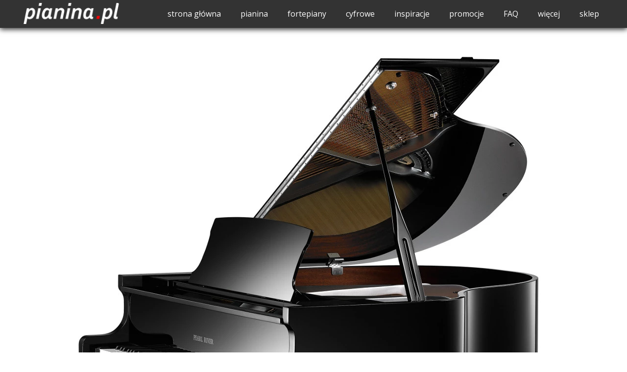

--- FILE ---
content_type: text/css
request_url: https://pianina.pl/files/dynamicContent/sites/iwn3mn/css/webpage_283/mkgzhs8j.css
body_size: 5014
content:
#element_3371 {z-index: 27;}#element_3369 {z-index: 26;}#element_3370 {z-index: 25;}#element_6517_content{opacity: 1;background: none;border-radius: 0.0px; border: none;box-shadow: none;}#element_6517 {z-index: 24;}#element_6328_content{opacity: 1;background-color: rgb(255, 255, 255);background-size: contain;background-attachment: scroll;background-image: url('/files/dynamicContent/sites/iwn3mn/images/.CURRENT_LIB/1200_iwn3mn_img_9a8c79149d76c2312c946ccb1c8abec3.jpg');background-repeat: no-repeat;background-position: 0px 0px;border-radius: 3.0px; border: none;box-shadow: 0.0px 0.0px 2.0px rgba(51,51,51,1);vertical-align: middle;horizontal-align: center;}#element_6328_content .ww_button_text{vertical-align:middle;text-align:center;}#element_6328 {z-index: 23;}#element_6329_content{opacity: 1;background: none;border-radius: 0.0px; border: none;box-shadow: none;}#element_6329 {z-index: 22;}#element_6330_content{opacity: 1;background: none;border-radius: 0.0px; border: none;box-shadow: none;}#element_6330 {z-index: 21;}#element_6331_content{opacity: 1;background: none;border-radius: 0.0px; border: none;box-shadow: none;}#element_6331 .ww_form_label_wrapper > div{font-family: "Open Sans 400 normal";color: rgb(0, 0, 0);}#element_6331 .ww_form_input_wrapper > *{background-color: #fff;border-left-color: #cccccc;border-left-style: solid;border-left-width: 1px;border-top-color: #cccccc;border-top-style: solid;border-top-width: 1px;border-bottom-color: #cccccc;border-bottom-style: solid;border-bottom-width: 1px;border-right-color: #cccccc;border-right-style: solid;border-right-width: 1px;font-family: "Merriweather 300 normal";color: rgb(0, 0, 0);}#element_6331 .ww_multiple_select_label > div{font-family: "Open Sans 400 normal";color: rgb(0, 0, 0);}#element_6331 .ww_submit_button_content{background-color: rgb(51, 51, 51);border-radius: 5px;}#element_6331 .ww_submit_button_content:hover{background-color: rgb(51, 51, 51);border-radius: 5px;}#element_6331 .ww_submit_button_content:hover{background-color: rgb(51, 51, 51);opacity: 0.7;border-radius: 5px;}#element_6331 .ww_submit_button_content > .ww_normal_text{font-family: "Open Sans 400 normal";color: rgb(255, 255, 255);}#element_6331 .ww_submit_button_content > .ww_hover_text{font-family: "Open Sans 400 normal";color: #ffffff;}#element_6331 .ww_form_frame_info{background-color: #def0d8;border-left-color: #3c763d;border-left-style: solid;border-left-width: 1px;border-top-color: #3c763d;border-top-style: solid;border-top-width: 1px;border-bottom-color: #3c763d;border-bottom-style: solid;border-bottom-width: 1px;border-right-color: #3c763d;border-right-style: solid;border-right-width: 1px;color: #3c763d;}#element_6331 .ww_form_frame_info_error{background-color: #f2dede;border-left-color: #a94442;border-left-style: solid;border-left-width: 1px;border-top-color: #a94442;border-top-style: solid;border-top-width: 1px;border-bottom-color: #a94442;border-bottom-style: solid;border-bottom-width: 1px;border-right-color: #a94442;border-right-style: solid;border-right-width: 1px;color: #a94442;}#element_6331_content .ww_form_cell_2 > .ww_multiple_select_wrapper > .ww_multiple_select_option:last-child{padding-bottom: 0px;}#element_6331 {z-index: 20;}#element_6332_content{opacity: 0.3;background-color: rgb(227, 227, 227);background-size: auto;background-attachment: scroll;background-repeat: repeat;background-position: left top;border-radius: 0.0px; border: none;box-shadow: none;}#element_6332 {z-index: 19;}#group_327_content{opacity: 1;background: none;border-radius: 0.0px; border: none;box-shadow: none;}#group_327 {z-index: 18;}#element_6333_content{opacity: 1;background: none;border-radius: 0.0px; border: none;box-shadow: none;}#element_6333 {z-index: 17;}#element_6335_content{opacity: 1;background: none;border-radius: 0.0px; border: none;box-shadow: none;}#element_6335 {z-index: 16;}#element_6336_content{opacity: 1;background: none;border-radius: 0.0px; border: none;box-shadow: none;}#element_6336 {z-index: 15;}#element_10616_content{opacity: 1;background: none;border-radius: 0.0px; border: none;box-shadow: none;}#element_10616 .gv_overlayHeader{background-color: rgba(34, 34, 34, 0.0);opacity: 1;}#element_10616 {z-index: 14;}#element_16004_content{opacity: 1;background: none;border-radius: 0.0px; border: none;box-shadow: none;}#element_16004 img{background-image:url('data:image/svg+xml,%3Csvg%20fill%3D%27rgb%28227%2C%20227%2C%20227%29%27%20id%3D%27ww-facebook-official%27%20version%3D%271.1%27%20xmlns%3D%27http%3A%2F%2Fwww.w3.org%2F2000%2Fsvg%27%20width%3D%27100%25%27%20height%3D%27100%25%27%20viewBox%3D%270%200%2012%2014%27%3E%3Cpath%20d%3D%27M11.336%201q0.273%200%200.469%200.195t0.195%200.469v10.672q0%200.273-0.195%200.469t-0.469%200.195h-3.055v-4.648h1.555l0.234-1.812h-1.789v-1.156q0-0.438%200.184-0.656t0.715-0.219l0.953-0.008v-1.617q-0.492-0.070-1.391-0.070-1.062%200-1.699%200.625t-0.637%201.766v1.336h-1.563v1.812h1.563v4.648h-5.742q-0.273%200-0.469-0.195t-0.195-0.469v-10.672q0-0.273%200.195-0.469t0.469-0.195h10.672z%27%3E%3C%2Fpath%3E%3C%2Fsvg%3E');}#element_16004 {z-index: 13;}#element_1021_content{opacity: 1;background: none;border-radius: 0.0px; border: none;box-shadow: none;}#element_1021 {z-index: 12;}#element_961_content{opacity: 1;background: none;border-radius: 0.0px; border: none;box-shadow: none;}#element_961 {z-index: 11;}#element_956_content{opacity: 1;background: none;border-radius: 0.0px; border: none;box-shadow: none;}#element_956 {z-index: 10;}#element_9487_content{opacity: 1;background: none;border-radius: 0.0px; border: none;box-shadow: none;}#element_9487 {z-index: 9;}#element_955_content{opacity: 1;background: none;border-radius: 0.0px; border: none;box-shadow: none;}#element_955 {z-index: 8;}#element_954_content{opacity: 1;background: none;border-radius: 0.0px; border: none;box-shadow: none;}#element_954 {z-index: 7;}#element_953_content{opacity: 1;background: none;border-radius: 0.0px; border: none;box-shadow: none;}#element_953 .gv_overlayHeader{background-color: rgba(34, 34, 34, 0.0);opacity: 1;}#element_953 {z-index: 6;}#element_113_content{opacity: 1;background: none;border-radius: 0.0px; border: none;box-shadow: none;}#element_113 {z-index: 5;}#element_19766_content{opacity: 1;background: none;border-radius: 0.0px; border: none;box-shadow: none;}#element_19766 img{background-image:url('data:image/svg+xml,%3Csvg%20fill%3D%27rgb%28227%2C%20227%2C%20227%29%27%20id%3D%27ww-youtube-play%27%20version%3D%271.1%27%20xmlns%3D%27http%3A%2F%2Fwww.w3.org%2F2000%2Fsvg%27%20width%3D%27100%25%27%20height%3D%27100%25%27%20viewBox%3D%270%200%2014%2014%27%3E%3Cpath%20d%3D%27M10%207q0-0.289-0.234-0.422l-4-2.5q-0.242-0.156-0.508-0.016-0.258%200.141-0.258%200.438v5q0%200.297%200.258%200.438%200.125%200.062%200.242%200.062%200.156%200%200.266-0.078l4-2.5q0.234-0.133%200.234-0.422zM14%207q0%200.75-0.008%201.172t-0.066%201.066-0.176%201.152q-0.125%200.57-0.539%200.961t-0.969%200.453q-1.734%200.195-5.242%200.195t-5.242-0.195q-0.555-0.062-0.973-0.453t-0.543-0.961q-0.109-0.508-0.168-1.152t-0.066-1.066-0.008-1.172%200.008-1.172%200.066-1.066%200.176-1.152q0.125-0.57%200.539-0.961t0.969-0.453q1.734-0.195%205.242-0.195t5.242%200.195q0.555%200.062%200.973%200.453t0.543%200.961q0.109%200.508%200.168%201.152t0.066%201.066%200.008%201.172z%27%3E%3C%2Fpath%3E%3C%2Fsvg%3E');}#element_19766 {z-index: 4;}#element_16005_content{opacity: 1;background: none;border-radius: 0.0px; border: none;box-shadow: none;}#element_16005 img{background-image:url('data:image/svg+xml,%3Csvg%20fill%3D%27rgb%28227%2C%20227%2C%20227%29%27%20id%3D%27ww-instagram%27%20version%3D%271.1%27%20xmlns%3D%27http%3A%2F%2Fwww.w3.org%2F2000%2Fsvg%27%20width%3D%27100%25%27%20height%3D%27100%25%27%20viewBox%3D%270%200%2012%2014%27%3E%3Cpath%20d%3D%27M8%207q0-0.828-0.586-1.414t-1.414-0.586-1.414%200.586-0.586%201.414%200.586%201.414%201.414%200.586%201.414-0.586%200.586-1.414zM9.078%207q0%201.281-0.898%202.18t-2.18%200.898-2.18-0.898-0.898-2.18%200.898-2.18%202.18-0.898%202.18%200.898%200.898%202.18zM9.922%203.797q0%200.297-0.211%200.508t-0.508%200.211-0.508-0.211-0.211-0.508%200.211-0.508%200.508-0.211%200.508%200.211%200.211%200.508zM6%202.078q-0.055%200-0.598-0.004t-0.824%200-0.754%200.023-0.805%200.078-0.559%200.145q-0.391%200.156-0.688%200.453t-0.453%200.688q-0.086%200.227-0.145%200.559t-0.078%200.805-0.023%200.754%200%200.824%200.004%200.598-0.004%200.598%200%200.824%200.023%200.754%200.078%200.805%200.145%200.559q0.156%200.391%200.453%200.688t0.688%200.453q0.227%200.086%200.559%200.145t0.805%200.078%200.754%200.023%200.824%200%200.598-0.004%200.598%200.004%200.824%200%200.754-0.023%200.805-0.078%200.559-0.145q0.391-0.156%200.688-0.453t0.453-0.688q0.086-0.227%200.145-0.559t0.078-0.805%200.023-0.754%200-0.824-0.004-0.598%200.004-0.598%200-0.824-0.023-0.754-0.078-0.805-0.145-0.559q-0.156-0.391-0.453-0.688t-0.688-0.453q-0.227-0.086-0.559-0.145t-0.805-0.078-0.754-0.023-0.824%200-0.598%200.004zM12%207q0%201.789-0.039%202.477-0.078%201.625-0.969%202.516t-2.516%200.969q-0.688%200.039-2.477%200.039t-2.477-0.039q-1.625-0.078-2.516-0.969t-0.969-2.516q-0.039-0.688-0.039-2.477t0.039-2.477q0.078-1.625%200.969-2.516t2.516-0.969q0.688-0.039%202.477-0.039t2.477%200.039q1.625%200.078%202.516%200.969t0.969%202.516q0.039%200.688%200.039%202.477z%27%3E%3C%2Fpath%3E%3C%2Fsvg%3E');}#element_16005 {z-index: 3;}#element_112_content{opacity: 1;background-color: rgb(51, 51, 51);background-size: auto;background-attachment: scroll;background-repeat: repeat;background-position: left top;border-radius: 0.0px; border: none;box-shadow: none;}#element_112 {z-index: 2;}#footerGroup_pl_content{opacity: 1;background: none;border-radius: 0.0px; border: none;box-shadow: none;}#footerGroup_pl {z-index: 1;}body, body::before, #body, #container {z-index: 0;}@media (max-width: 479px){#element_3371{position: fixed;width: 117.0px;height: 27.0px;left: calc(50% - 160px + 12.0px);right: auto;top: 3.5px;}#element_3371_content{padding: 0px}#element_3369{position: fixed;width: 22.0px;height: 22.0px;left: calc(50% - 160px + 287.0px);right: auto;top: 6.0px;}#element_3369_content{padding: 0px}#element_3370{position: fixed;width: 100%;height: 35.0px;left: 0;right: auto;top: 0.0px;}#element_3370_content{padding: 0px}#element_16004{width: 40.0px;height: 40.0px;left: 266.0px;right: auto;top: 539.0px;}#element_16004_content{padding: 0px}#element_1021{width: 216.0px;height: auto;left: 24.0px;right: auto;top: 689.0px;}#element_1021_content{padding-left: 5.0px; padding-right: 5.0px; padding-top: 5.0px; padding-bottom: 5.0px;}#element_961{width: 112.0px;height: auto;left: 184.0px;right: auto;top: 355.0px;}#element_961_content{padding-left: 5.0px; padding-right: 5.0px; padding-top: 5.0px; padding-bottom: 5.0px;}#element_956{width: 176.0px;height: auto;left: 24.0px;right: auto;top: 534.0px;}#element_956_content{padding-left: 5.0px; padding-right: 5.0px; padding-top: 5.0px; padding-bottom: 5.0px;}#element_9487{width: 320.0px;height: auto;left: 0.0px;right: auto;top: 9.0px;}#element_9487_content{padding-left: 5.0px; padding-right: 5.0px; padding-top: 5.0px; padding-bottom: 5.0px;}#element_955{width: 320.0px;height: auto;left: 0.0px;right: auto;top: 76.0px;}#element_955_content{padding-left: 5.0px; padding-right: 5.0px; padding-top: 5.0px; padding-bottom: 5.0px;}#element_954{width: 114.0px;height: 25.0px;left: 103.0px;right: auto;top: 41.0px;}#element_954_content{padding: 0px}#element_953{width: 320.0px;height: 214.0px;left: 0.0px;right: auto;top: 121.0px;}#element_953_content{padding: 0px}#element_113{width: 99.0px;height: auto;left: 24.0px;right: auto;top: 355.0px;}#element_113_content{padding-left: 5.0px; padding-right: 5.0px; padding-top: 5.0px; padding-bottom: 5.0px;}#element_19766{width: 40.0px;height: 40.0px;left: 266.0px;right: auto;top: 649.0px;}#element_19766_content{padding: 0px}#element_16005{width: 40.0px;height: 40.0px;left: 266.0px;right: auto;top: 594.0px;}#element_16005_content{padding: 0px}#element_112{width: calc(100vw - var(--vertical-scrollbar-width, 0px));height: 856.0px;left: calc(-50vw + 50% + calc(var(--vertical-scrollbar-width, 0px)/2));right: auto;top: 0.0px;}#element_112_content{padding: 0px}#footerGroup_pl{width: calc(100vw - var(--vertical-scrollbar-width, 0px));height: 100.0px;left: calc(-50vw + 50% + calc(var(--vertical-scrollbar-width, 0px)/2));right: auto;top: 0.0px;}#footerGroup_pl_content{padding: 0px}#element_6517{width: calc(100vw - var(--vertical-scrollbar-width, 0px));height: 250.0px;left: calc(-50vw + 50% + calc(var(--vertical-scrollbar-width, 0px)/2));right: auto;top: 1153.0px;}#element_6517_content{padding: 0px}#element_6328{width: 271.0px;height: 338.0px;left: 24.5px;right: auto;top: 2796.0px;}#element_6328_content{padding: 0px}#element_6328 .ww_button_text_wrapper{padding: 0px}#element_6329{width: 287.0px;height: 100.0px;left: 16.5px;right: auto;top: 2676.0px;}#element_6329_content{padding-left: 5.0px; padding-right: 5.0px; padding-top: 5.0px; padding-bottom: 5.0px;}#element_6329_text_0 {text-align: center;}#element_6329_text_0 {font-size: 25px;}#element_6329_text_0 {line-height: 30px;}#element_6330{width: 320.0px;height: 66.0px;left: 0.0px;right: auto;top: 2147.5px;}#element_6330_content{padding-left: 5.0px; padding-right: 5.0px; padding-top: 5.0px; padding-bottom: 5.0px;}#element_6330_text_0 {text-align: center;}#element_6330_text_0 {font-size: 24px;}#element_6330_text_0 {line-height: 28px;}#element_6331{width: 300.0px;height: 414.0px;left: 10.0px;right: auto;top: 2206.0750122070312px;}#element_6331_content{padding: 0px}#element_6331 .ww_form_label_wrapper > div{padding-left: 0px;padding-top: 10px;padding-right: 0px;padding-bottom: 0px;}#element_6331 .ww_form_input_wrapper > *{padding-left: 5px;padding-top: 5px;padding-right: 5px;padding-bottom: 5px;}#element_6331 .ww_multiple_select_label > div{padding-left: 8px;padding-top: 0px;padding-right: 0px;padding-bottom: 0px;}#element_6331 .ww_submit_button_content{padding-left: 20px;padding-top: 10px;padding-right: 20px;padding-bottom: 10px;}#element_6331 .ww_submit_button_content:hover{padding-left: 20px;padding-top: 10px;padding-right: 20px;padding-bottom: 10px;}#element_6331 .ww_submit_button_content:hover{}#element_6331 .ww_submit_button_content > .ww_normal_text{text-align: center;}#element_6331 .ww_submit_button_content > .ww_hover_text{text-align: center;}#element_6331 .ww_form_frame_info{padding-left: 10px;padding-top: 10px;padding-right: 10px;padding-bottom: 10px;text-align: center;}#element_6331 .ww_form_frame_info_error{padding-left: 10px;padding-top: 10px;padding-right: 10px;padding-bottom: 10px;text-align: center;}#element_6331 .ww_form_frame {direction: ltr;}#element_6331 .items_wrapper  {width: 100%;}#element_6331 .ww_form_submit {text-align: center;}#element_6331 .items_wrapper .ww_form_item:not(:last-child) .ww_form_cell_2{padding-bottom: 7px;}#element_6331 .ww_form_item .ww_form_cell_1{padding: 0 0 7px 0;}#element_6331 .ww_form_submit{padding: 7px 0 0 0;}#element_6331 .ww_form_frame_info_wrapper{padding-top: 7px;}#element_6331 .items_wrapper .ww_form_item .ww_form_label_wrapper .ww_inner_element_content{white-space: normal;word-break: break-word;}#element_6331 .items_wrapper .ww_form_item,#element_6331 .items_wrapper .ww_form_item > td {display:block;}#element_6331 .ww_form-body{display: flex;flex-direction: column;}#element_6332{width: calc(100vw - var(--vertical-scrollbar-width, 0px));height: 518.0px;left: calc(-50vw + 50% + calc(var(--vertical-scrollbar-width, 0px)/2));right: auto;top: 2115.5px;}#element_6332_content{padding: 0px}#group_327{width: 360.0px;height: 518.0px;left: -20.0px;right: auto;top: 2115.5px;}#group_327_content{padding: 0px}#element_6333{width: 318.0px;height: 628.0px;left: 2.0px;right: auto;top: 1451.0px;}#element_6333_content{padding-left: 10.0px; padding-right: 10.0px; padding-top: 0.0px; padding-bottom: 0.0px;}#element_6335{width: 312.0px;height: 736.0px;left: 4.0px;right: auto;top: 378.0px;visibility: hidden;}#element_6335_content{padding-left: 5.0px; padding-right: 5.0px; padding-top: 5.0px; padding-bottom: 5.0px;}#element_6335_text_0 {text-align: center;}#element_6335_text_0 {font-size: 25px;}#element_6335_text_0 {line-height: 30px;}#element_6335_text_1 {text-align: center;}#element_6335_text_1 {font-size: 38px;}#element_6335_text_1 {line-height: 45px;}#element_6335_text_2 {text-align: center;}#element_6335_text_2 {font-size: 28px;}#element_6335_text_2 {line-height: 33px;}#element_6336{width: 320.0px;height: 299.0px;left: 0.0px;right: auto;top: 59.0px;}#element_6336_content{padding: 0px}#element_10616{width: 150.0px;height: 150.0px;left: 169.5px;right: auto;top: 1437.5px;}#element_10616_content{padding: 0px}#element_10616 .gv_overlayHeader{padding-left: 50px;padding-top: 50px;padding-right: 50px;padding-bottom: 50px;}#element_10616 .gv_overlayHeaderWrapper{width: 500px;left: 0px;transform: translate(0px, 0px);top: 0px;}#element_16004{width: 40.0px;height: 40.0px;left: 266.0px;right: auto;top: 539.0px;}#element_16004_content{padding: 0px}#element_16004 img{background-size: contain;background-position: 50% 50%;}#element_1021{width: 216.0px;height: 154.0px;left: 24.0px;right: auto;top: 689.0px;}#element_1021_content{padding-left: 5.0px; padding-right: 5.0px; padding-top: 5.0px; padding-bottom: 5.0px;}#element_1021_text_0 {font-size: 16px;}#element_1021_text_0 {line-height: 24px;}#element_1021_text_1 {font-size: 16px;}#element_1021_text_1 {line-height: 24px;}#element_1021_text_2 {font-size: 16px;}#element_1021_text_2 {line-height: 24px;}#element_1021_text_3 {font-size: 16px;}#element_1021_text_3 {line-height: 24px;}#element_1021_text_4 {font-size: 16px;}#element_1021_text_4 {line-height: 24px;}#element_1021_text_5 {font-size: 16px;}#element_1021_text_5 {line-height: 24px;}#element_961{width: 112.0px;height: 154.0px;left: 184.0px;right: auto;top: 355.0px;}#element_961_content{padding-left: 5.0px; padding-right: 5.0px; padding-top: 5.0px; padding-bottom: 5.0px;}#element_961_text_0 {font-size: 16px;}#element_961_text_0 {line-height: 24px;}#element_961_text_1 {font-size: 16px;}#element_961_text_1 {line-height: 24px;}#element_961_text_2 {font-size: 16px;}#element_961_text_2 {line-height: 24px;}#element_961_text_3 {font-size: 16px;}#element_961_text_3 {line-height: 24px;}#element_961_text_4 {font-size: 16px;}#element_961_text_4 {line-height: 24px;}#element_961_text_5 {font-size: 16px;}#element_961_text_5 {line-height: 24px;}#element_956{width: 176.0px;height: 130.0px;left: 24.0px;right: auto;top: 534.0px;}#element_956_content{padding-left: 5.0px; padding-right: 5.0px; padding-top: 5.0px; padding-bottom: 5.0px;}#element_956_text_0 {font-size: 16px;}#element_956_text_0 {line-height: 24px;}#element_956_text_1 {font-size: 16px;}#element_956_text_1 {line-height: 24px;}#element_956_text_2 {font-size: 16px;}#element_956_text_2 {line-height: 24px;}#element_956_text_3 {font-size: 16px;}#element_956_text_3 {line-height: 24px;}#element_956_text_4 {font-size: 16px;}#element_956_text_4 {line-height: 24px;}#element_9487{width: 320.0px;height: 30.0px;left: 0.0px;right: auto;top: 8.0px;}#element_9487_content{padding-left: 5.0px; padding-right: 5.0px; padding-top: 5.0px; padding-bottom: 5.0px;}#element_9487_text_0 {text-align: center;}#element_9487_text_0 {font-size: 15px;}#element_9487_text_0 {line-height: 18px;}#element_955{width: 320.0px;height: 30.0px;left: 0.0px;right: auto;top: 76.0px;}#element_955_content{padding-left: 5.0px; padding-right: 5.0px; padding-top: 5.0px; padding-bottom: 5.0px;}#element_955_text_0 {text-align: center;}#element_955_text_0 {font-size: 14px;}#element_955_text_0 {line-height: 16px;}#element_954{width: 114.0px;height: 25.0px;left: 103.0px;right: auto;top: 41.0px;}#element_954_content{padding: 0px}#element_953{width: 320.0px;height: 214.0px;left: 0.0px;right: auto;top: 121.0px;}#element_953_content{padding: 0px}#element_953 .gv_overlayHeader{padding-left: 13px;padding-top: 13px;padding-right: 13px;padding-bottom: 13px;}#element_953 .gv_overlayHeaderWrapper{width: 500px;left: 50px;transform: translate(0px, 0px);top: 50px;}#element_113{width: 99.0px;height: 154.0px;left: 24.0px;right: auto;top: 355.0px;}#element_113_content{padding-left: 5.0px; padding-right: 5.0px; padding-top: 5.0px; padding-bottom: 5.0px;}#element_113_text_0 {font-size: 16px;}#element_113_text_0 {line-height: 24px;}#element_113_text_1 {font-size: 16px;}#element_113_text_1 {line-height: 24px;}#element_113_text_2 {font-size: 16px;}#element_113_text_2 {line-height: 24px;}#element_113_text_3 {font-size: 16px;}#element_113_text_3 {line-height: 24px;}#element_113_text_4 {font-size: 16px;}#element_113_text_4 {line-height: 24px;}#element_113_text_5 {font-size: 16px;}#element_113_text_5 {line-height: 24px;}#element_19766{width: 40.0px;height: 40.0px;left: 266.0px;right: auto;top: 649.0px;}#element_19766_content{padding: 0px}#element_19766 img{background-size: contain;background-position: 50% 50%;}#element_16005{width: 40.0px;height: 40.0px;left: 266.0px;right: auto;top: 594.0px;}#element_16005_content{padding: 0px}#element_16005 img{background-size: contain;background-position: 50% 50%;}#element_112{width: calc(100vw - var(--vertical-scrollbar-width, 0px));height: 856.0px;left: calc(-50vw + 50% + calc(var(--vertical-scrollbar-width, 0px)/2));right: auto;top: 0.0px;}#element_112_content{padding: 0px}#footerGroup_pl{width: calc(100vw - var(--vertical-scrollbar-width, 0px));height: 100.0px;left: calc(-50vw + 50% + calc(var(--vertical-scrollbar-width, 0px)/2));right: auto;top: 0.0px;}#footerGroup_pl_content{padding: 0px}}@media (max-width: 767px) and (min-width: 480px){#element_3371{position: fixed;width: 156.0px;height: 36.0px;left: calc(50% - 240px + 8.0px);right: auto;top: 3.0px;}#element_3371_content{padding: 0px}#element_3369{position: fixed;width: 28.0px;height: 28.0px;left: calc(50% - 240px + 436.0px);right: auto;top: 7.0px;}#element_3369_content{padding: 0px}#element_3370{position: fixed;width: 100%;height: 42.0px;left: 0;right: auto;top: 0.0px;}#element_3370_content{padding: 0px}#element_16004{width: 40.0px;height: 40.0px;left: 301.0px;right: auto;top: 690.0px;}#element_16004_content{padding: 0px}#element_1021{width: 239.0px;height: auto;left: 21.0px;right: auto;top: 671.0px;}#element_1021_content{padding-left: 5.0px; padding-right: 5.0px; padding-top: 5.0px; padding-bottom: 5.0px;}#element_961{width: 118.0px;height: auto;left: 349.0px;right: auto;top: 462.0px;}#element_961_content{padding-left: 5.0px; padding-right: 5.0px; padding-top: 5.0px; padding-bottom: 5.0px;}#element_956{width: 176.0px;height: auto;left: 145.0px;right: auto;top: 462.0px;}#element_956_content{padding-left: 5.0px; padding-right: 5.0px; padding-top: 5.0px; padding-bottom: 5.0px;}#element_9487{width: 346.0px;height: auto;left: 67.0px;right: auto;top: 9.0px;}#element_9487_content{padding-left: 5.0px; padding-right: 5.0px; padding-top: 5.0px; padding-bottom: 5.0px;}#element_955{width: 346.0px;height: auto;left: 67.0px;right: auto;top: 74.0px;}#element_955_content{padding-left: 5.0px; padding-right: 5.0px; padding-top: 5.0px; padding-bottom: 5.0px;}#element_954{width: 114.0px;height: 25.0px;left: 183.0px;right: auto;top: 41.0px;}#element_954_content{padding: 0px}#element_953{width: 476.0px;height: 317.0px;left: 2.0px;right: auto;top: 114.0px;}#element_953_content{padding: 0px}#element_113{width: 99.0px;height: auto;left: 18.0px;right: auto;top: 462.0px;}#element_113_content{padding-left: 5.0px; padding-right: 5.0px; padding-top: 5.0px; padding-bottom: 5.0px;}#element_19766{width: 40.0px;height: 40.0px;left: 413.0px;right: auto;top: 690.0px;}#element_19766_content{padding: 0px}#element_16005{width: 40.0px;height: 40.0px;left: 355.0px;right: auto;top: 690.0px;}#element_16005_content{padding: 0px}#element_112{width: calc(100vw - var(--vertical-scrollbar-width, 0px));height: 859.0px;left: calc(-50vw + 50% + calc(var(--vertical-scrollbar-width, 0px)/2));right: auto;top: 0.0px;}#element_112_content{padding: 0px}#footerGroup_pl{width: calc(100vw - var(--vertical-scrollbar-width, 0px));height: 100.0px;left: calc(-50vw + 50% + calc(var(--vertical-scrollbar-width, 0px)/2));right: auto;top: 0.0px;}#footerGroup_pl_content{padding: 0px}#element_6517{width: calc(100vw - var(--vertical-scrollbar-width, 0px));height: 356.0px;left: calc(-50vw + 50% + calc(var(--vertical-scrollbar-width, 0px)/2));right: auto;top: 1157.0px;}#element_6517_content{padding: 0px}#element_6328{width: 271.0px;height: 338.0px;left: 103.5px;right: auto;top: 2877.0px;}#element_6328_content{padding: 0px}#element_6328 .ww_button_text_wrapper{padding: 0px}#element_6329{width: 481.0px;height: 82.0px;left: -0.5px;right: auto;top: 2749.0px;}#element_6329_content{padding-left: 5.0px; padding-right: 5.0px; padding-top: 5.0px; padding-bottom: 5.0px;}#element_6330{width: 480.0px;height: 41.0px;left: 0.0px;right: auto;top: 2223.5px;}#element_6330_content{padding-left: 5.0px; padding-right: 5.0px; padding-top: 5.0px; padding-bottom: 5.0px;}#element_6330_text_0 {text-align: center;}#element_6330_text_0 {font-size: 26px;}#element_6330_text_0 {line-height: 31px;}#element_6331{width: 432.0px;height: 394.0px;left: 24.0px;right: auto;top: 2283.0750122070312px;}#element_6331_content{padding: 0px}#element_6331 .ww_form_label_wrapper > div{padding-left: 0px;padding-top: 10px;padding-right: 0px;padding-bottom: 0px;}#element_6331 .ww_form_input_wrapper > *{padding-left: 5px;padding-top: 5px;padding-right: 5px;padding-bottom: 5px;}#element_6331 .ww_multiple_select_label > div{padding-left: 8px;padding-top: 0px;padding-right: 0px;padding-bottom: 0px;}#element_6331 .ww_submit_button_content{padding-left: 20px;padding-top: 10px;padding-right: 20px;padding-bottom: 10px;}#element_6331 .ww_submit_button_content:hover{padding-left: 20px;padding-top: 10px;padding-right: 20px;padding-bottom: 10px;}#element_6331 .ww_submit_button_content:hover{}#element_6331 .ww_submit_button_content > .ww_normal_text{text-align: center;}#element_6331 .ww_submit_button_content > .ww_hover_text{text-align: center;}#element_6331 .ww_form_frame_info{padding-left: 10px;padding-top: 10px;padding-right: 10px;padding-bottom: 10px;text-align: center;}#element_6331 .ww_form_frame_info_error{padding-left: 10px;padding-top: 10px;padding-right: 10px;padding-bottom: 10px;text-align: center;}#element_6331 .ww_form_frame {direction: ltr;}#element_6331 .items_wrapper  {width: 100%;}#element_6331 .ww_form_submit {text-align: center;}#element_6331 .items_wrapper .ww_form_item:not(:last-child) .ww_form_cell_2{padding-bottom: 7px;}#element_6331 .ww_form_item .ww_form_cell_1{padding: 0 0 7px 0;}#element_6331 .ww_form_submit{padding: 7px 0 0 0;}#element_6331 .ww_form_frame_info_wrapper{padding-top: 7px;}#element_6331 .items_wrapper .ww_form_item .ww_form_label_wrapper .ww_inner_element_content{white-space: normal;word-break: break-word;}#element_6331 .items_wrapper .ww_form_item,#element_6331 .items_wrapper .ww_form_item > td {display:block;}#element_6331 .ww_form-body{display: flex;flex-direction: column;}#element_6332{width: calc(100vw - var(--vertical-scrollbar-width, 0px));height: 538.0px;left: calc(-50vw + 50% + calc(var(--vertical-scrollbar-width, 0px)/2));right: auto;top: 2189.5px;}#element_6332_content{padding: 0px}#group_327{width: 520.0px;height: 538.0px;left: -20.0px;right: auto;top: 2189.5px;}#group_327_content{padding: 0px}#element_6333{width: 411.0px;height: 590.0px;left: 9.5px;right: auto;top: 1571.0px;}#element_6333_content{padding: 0px}#element_6335{width: 480.0px;height: 531.0px;left: 0.0px;right: auto;top: 584.0px;visibility: hidden;}#element_6335_content{padding-left: 5.0px; padding-right: 5.0px; padding-top: 5.0px; padding-bottom: 5.0px;}#element_6335_text_0 {text-align: center;}#element_6335_text_0 {font-size: 25px;}#element_6335_text_0 {line-height: 30px;}#element_6335_text_1 {text-align: center;}#element_6335_text_1 {font-size: 38px;}#element_6335_text_1 {line-height: 45px;}#element_6335_text_2 {text-align: center;}#element_6335_text_2 {font-size: 26px;}#element_6335_text_2 {line-height: 31px;}#element_6336{width: 480.0px;height: 508.0px;left: 0.0px;right: auto;top: 59.0px;}#element_6336_content{padding: 0px}#element_10616{width: 250.0px;height: 250.0px;left: 229.5px;right: auto;top: 1617.5px;}#element_10616_content{padding: 0px}#element_10616 .gv_overlayHeader{padding-left: 50px;padding-top: 50px;padding-right: 50px;padding-bottom: 50px;}#element_10616 .gv_overlayHeaderWrapper{width: 500px;left: 0px;transform: translate(0px, 0px);top: 0px;}#element_16004{width: 40.0px;height: 40.0px;left: 301.0px;right: auto;top: 690.0px;}#element_16004_content{padding: 0px}#element_16004 img{background-size: contain;background-position: 50% 50%;}#element_1021{width: 239.0px;height: 178.0px;left: 21.0px;right: auto;top: 671.0px;}#element_1021_content{padding-left: 5.0px; padding-right: 5.0px; padding-top: 5.0px; padding-bottom: 5.0px;}#element_961{width: 118.0px;height: 178.0px;left: 349.0px;right: auto;top: 462.0px;}#element_961_content{padding-left: 5.0px; padding-right: 5.0px; padding-top: 5.0px; padding-bottom: 5.0px;}#element_956{width: 176.0px;height: 150.0px;left: 145.0px;right: auto;top: 462.0px;}#element_956_content{padding-left: 5.0px; padding-right: 5.0px; padding-top: 5.0px; padding-bottom: 5.0px;}#element_9487{width: 346.0px;height: 30.0px;left: 67.0px;right: auto;top: 9.0px;}#element_9487_content{padding-left: 5.0px; padding-right: 5.0px; padding-top: 5.0px; padding-bottom: 5.0px;}#element_955{width: 346.0px;height: 30.0px;left: 67.0px;right: auto;top: 74.0px;}#element_955_content{padding-left: 5.0px; padding-right: 5.0px; padding-top: 5.0px; padding-bottom: 5.0px;}#element_955_text_0 {text-align: center;}#element_955_text_0 {font-size: 16px;}#element_955_text_0 {line-height: 19px;}#element_954{width: 114.0px;height: 25.0px;left: 183.0px;right: auto;top: 40.0px;}#element_954_content{padding: 0px}#element_953{width: 476.0px;height: 317.0px;left: 2.0px;right: auto;top: 114.0px;}#element_953_content{padding: 0px}#element_953 .gv_overlayHeader{padding-left: 13px;padding-top: 13px;padding-right: 13px;padding-bottom: 13px;}#element_953 .gv_overlayHeaderWrapper{width: 500px;left: 50px;transform: translate(0px, 0px);top: 50px;}#element_113{width: 99.0px;height: 178.0px;left: 18.0px;right: auto;top: 462.0px;}#element_113_content{padding-left: 5.0px; padding-right: 5.0px; padding-top: 5.0px; padding-bottom: 5.0px;}#element_19766{width: 40.0px;height: 40.0px;left: 413.0px;right: auto;top: 690.0px;}#element_19766_content{padding: 0px}#element_19766 img{background-size: contain;background-position: 50% 50%;}#element_16005{width: 40.0px;height: 40.0px;left: 355.0px;right: auto;top: 690.0px;}#element_16005_content{padding: 0px}#element_16005 img{background-size: contain;background-position: 50% 50%;}#element_112{width: calc(100vw - var(--vertical-scrollbar-width, 0px));height: 859.0px;left: calc(-50vw + 50% + calc(var(--vertical-scrollbar-width, 0px)/2));right: auto;top: 0.0px;}#element_112_content{padding: 0px}#footerGroup_pl{width: calc(100vw - var(--vertical-scrollbar-width, 0px));height: 100.0px;left: calc(-50vw + 50% + calc(var(--vertical-scrollbar-width, 0px)/2));right: auto;top: 0.0px;}#footerGroup_pl_content{padding: 0px}}@media (max-width: 1199px) and (min-width: 768px){#element_3371{position: fixed;width: 195.0px;height: 45.0px;left: calc(50% - 384px + 29.0px);right: auto;top: 4.5px;}#element_3371_content{padding: 0px}#element_3369{position: fixed;width: 34.0px;height: 34.0px;left: calc(50% - 384px + 714.0px);right: auto;top: 10.0px;}#element_3369_content{padding: 0px}#element_3370{position: fixed;width: 100%;height: 54.0px;left: 0;right: auto;top: 0.0px;}#element_3370_content{padding: 0px}#element_16004{width: 40.0px;height: 40.0px;left: 689.0px;right: auto;top: 43.0px;}#element_16004_content{padding: 0px}#element_1021{width: 239.0px;height: auto;left: 514.0px;right: auto;top: 473.0px;}#element_1021_content{padding-left: 5.0px; padding-right: 5.0px; padding-top: 5.0px; padding-bottom: 5.0px;}#element_961{width: 123.0px;height: auto;left: 374.0px;right: auto;top: 473.0px;}#element_961_content{padding-left: 5.0px; padding-right: 5.0px; padding-top: 5.0px; padding-bottom: 5.0px;}#element_956{width: 176.0px;height: auto;left: 174.0px;right: auto;top: 473.0px;}#element_956_content{padding-left: 5.0px; padding-right: 5.0px; padding-top: 5.0px; padding-bottom: 5.0px;}#element_9487{width: 411.0px;height: auto;left: 179.0px;right: auto;top: 9.0px;}#element_9487_content{padding-left: 5.0px; padding-right: 5.0px; padding-top: 5.0px; padding-bottom: 5.0px;}#element_955{width: 411.0px;height: auto;left: 179.0px;right: auto;top: 76.0px;}#element_955_content{padding-left: 5.0px; padding-right: 5.0px; padding-top: 5.0px; padding-bottom: 5.0px;}#element_954{width: 114.0px;height: 25.0px;left: 327.0px;right: auto;top: 41.0px;}#element_954_content{padding: 0px}#element_953{width: 500.0px;height: 333.0px;left: 134.0px;right: auto;top: 120.0px;}#element_953_content{padding: 0px}#element_113{width: 99.0px;height: auto;left: 54.0px;right: auto;top: 473.0px;}#element_113_content{padding-left: 5.0px; padding-right: 5.0px; padding-top: 5.0px; padding-bottom: 5.0px;}#element_19766{width: 40.0px;height: 40.0px;left: 689.0px;right: auto;top: 153.0px;}#element_19766_content{padding: 0px}#element_16005{width: 40.0px;height: 40.0px;left: 689.0px;right: auto;top: 98.0px;}#element_16005_content{padding: 0px}#element_112{width: calc(100vw - var(--vertical-scrollbar-width, 0px));height: 679.0px;left: calc(-50vw + 50% + calc(var(--vertical-scrollbar-width, 0px)/2));right: auto;top: 0.0px;}#element_112_content{padding: 0px}#footerGroup_pl{width: calc(100vw - var(--vertical-scrollbar-width, 0px));height: 100.0px;left: calc(-50vw + 50% + calc(var(--vertical-scrollbar-width, 0px)/2));right: auto;top: 0.0px;}#footerGroup_pl_content{padding: 0px}#element_6517{width: calc(100vw - var(--vertical-scrollbar-width, 0px));height: 484.0px;left: calc(-50vw + 50% + calc(var(--vertical-scrollbar-width, 0px)/2));right: auto;top: 1403.0px;}#element_6517_content{padding: 0px}#element_6328{width: 271.0px;height: 338.0px;left: 247.5px;right: auto;top: 3198.0px;}#element_6328_content{padding: 0px}#element_6328 .ww_button_text_wrapper{padding: 0px}#element_6329{width: 738.0px;height: 46.0px;left: 15.0px;right: auto;top: 3110.0px;}#element_6329_content{padding-left: 5.0px; padding-right: 5.0px; padding-top: 5.0px; padding-bottom: 5.0px;}#element_6330{width: 644.0px;height: 50.0px;left: 62.0px;right: auto;top: 2576.5px;}#element_6330_content{padding-left: 5.0px; padding-right: 5.0px; padding-top: 5.0px; padding-bottom: 5.0px;}#element_6331{width: 555.0px;height: 394.0px;left: 106.5px;right: auto;top: 2656.0750122070312px;}#element_6331_content{padding: 0px}#element_6331 .ww_form_label_wrapper > div{padding-left: 0px;padding-top: 10px;padding-right: 0px;padding-bottom: 0px;}#element_6331 .ww_form_input_wrapper > *{padding-left: 5px;padding-top: 5px;padding-right: 5px;padding-bottom: 5px;}#element_6331 .ww_multiple_select_label > div{padding-left: 8px;padding-top: 0px;padding-right: 0px;padding-bottom: 0px;}#element_6331 .ww_submit_button_content{padding-left: 20px;padding-top: 10px;padding-right: 20px;padding-bottom: 10px;}#element_6331 .ww_submit_button_content:hover{padding-left: 20px;padding-top: 10px;padding-right: 20px;padding-bottom: 10px;}#element_6331 .ww_submit_button_content:hover{}#element_6331 .ww_submit_button_content > .ww_normal_text{text-align: center;}#element_6331 .ww_submit_button_content > .ww_hover_text{text-align: center;}#element_6331 .ww_form_frame_info{padding-left: 10px;padding-top: 10px;padding-right: 10px;padding-bottom: 10px;text-align: center;}#element_6331 .ww_form_frame_info_error{padding-left: 10px;padding-top: 10px;padding-right: 10px;padding-bottom: 10px;text-align: center;}#element_6331 .ww_form_frame {direction: ltr;}#element_6331 .items_wrapper  {width: 100%;}#element_6331 .ww_form_submit {text-align: center;}#element_6331 .items_wrapper .ww_form_item:not(:last-child) .ww_form_cell_2{padding-bottom: 7px;}#element_6331 .ww_form_item .ww_form_cell_1{padding: 0 0 7px 0;}#element_6331 .ww_form_submit{padding: 7px 0 0 0;}#element_6331 .ww_form_frame_info_wrapper{padding-top: 7px;}#element_6331 .items_wrapper .ww_form_item .ww_form_label_wrapper .ww_inner_element_content{white-space: normal;word-break: break-word;}#element_6331 .items_wrapper .ww_form_item,#element_6331 .items_wrapper .ww_form_item > td {display:block;}#element_6331 .ww_form-body{display: flex;flex-direction: column;}#element_6332{width: calc(100vw - var(--vertical-scrollbar-width, 0px));height: 514.0px;left: calc(-50vw + 50% + calc(var(--vertical-scrollbar-width, 0px)/2));right: auto;top: 2559.5px;}#element_6332_content{padding: 0px}#group_327{width: 808.0px;height: 514.0px;left: -20.0px;right: auto;top: 2559.5px;}#group_327_content{padding: 0px}#element_6333{width: 639.0px;height: 590.0px;left: 42.0px;right: auto;top: 1948.5px;}#element_6333_content{padding: 0px}#element_6335{width: 674.0px;height: 478.0px;left: 46.5px;right: auto;top: 885.0px;visibility: hidden;}#element_6335_content{padding-left: 5.0px; padding-right: 5.0px; padding-top: 5.0px; padding-bottom: 5.0px;}#element_6336{width: 768.0px;height: 798.0px;left: 0.0px;right: auto;top: 68.0px;}#element_6336_content{padding: 0px}#element_10616{width: 350.0px;height: 350.0px;left: 384.0px;right: auto;top: 1948.5px;}#element_10616_content{padding: 0px}#element_10616 .gv_overlayHeader{padding-left: 50px;padding-top: 50px;padding-right: 50px;padding-bottom: 50px;}#element_10616 .gv_overlayHeaderWrapper{width: 500px;left: 0px;transform: translate(0px, 0px);top: 0px;}#element_16004{width: 40.0px;height: 40.0px;left: 689.0px;right: auto;top: 43.0px;}#element_16004_content{padding: 0px}#element_16004 img{background-size: contain;background-position: 50% 50%;}#element_1021{width: 239.0px;height: 178.0px;left: 514.0px;right: auto;top: 473.0px;}#element_1021_content{padding-left: 5.0px; padding-right: 5.0px; padding-top: 5.0px; padding-bottom: 5.0px;}#element_961{width: 123.0px;height: 178.0px;left: 374.0px;right: auto;top: 473.0px;}#element_961_content{padding-left: 5.0px; padding-right: 5.0px; padding-top: 5.0px; padding-bottom: 5.0px;}#element_956{width: 176.0px;height: 150.0px;left: 174.0px;right: auto;top: 473.0px;}#element_956_content{padding-left: 5.0px; padding-right: 5.0px; padding-top: 5.0px; padding-bottom: 5.0px;}#element_9487{width: 411.0px;height: 30.0px;left: 179.0px;right: auto;top: 9.0px;}#element_9487_content{padding-left: 5.0px; padding-right: 5.0px; padding-top: 5.0px; padding-bottom: 5.0px;}#element_955{width: 411.0px;height: 31.0px;left: 179.0px;right: auto;top: 76.0px;}#element_955_content{padding-left: 5.0px; padding-right: 5.0px; padding-top: 5.0px; padding-bottom: 5.0px;}#element_955_text_0 {text-align: center;}#element_955_text_0 {font-size: 18px;}#element_955_text_0 {line-height: 21px;}#element_954{width: 114.0px;height: 25.0px;left: 327.0px;right: auto;top: 41.0px;}#element_954_content{padding: 0px}#element_953{width: 500.0px;height: 333.0px;left: 134.0px;right: auto;top: 120.0px;}#element_953_content{padding: 0px}#element_953 .gv_overlayHeader{padding-left: 13px;padding-top: 13px;padding-right: 13px;padding-bottom: 13px;}#element_953 .gv_overlayHeaderWrapper{width: 500px;left: 50px;transform: translate(0px, 0px);top: 50px;}#element_113{width: 99.0px;height: 178.0px;left: 54.0px;right: auto;top: 473.0px;}#element_113_content{padding-left: 5.0px; padding-right: 5.0px; padding-top: 5.0px; padding-bottom: 5.0px;}#element_19766{width: 40.0px;height: 40.0px;left: 689.0px;right: auto;top: 153.0px;}#element_19766_content{padding: 0px}#element_19766 img{background-size: contain;background-position: 50% 50%;}#element_16005{width: 40.0px;height: 40.0px;left: 689.0px;right: auto;top: 98.0px;}#element_16005_content{padding: 0px}#element_16005 img{background-size: contain;background-position: 50% 50%;}#element_112{width: calc(100vw - var(--vertical-scrollbar-width, 0px));height: 679.0px;left: calc(-50vw + 50% + calc(var(--vertical-scrollbar-width, 0px)/2));right: auto;top: 0.0px;}#element_112_content{padding: 0px}#footerGroup_pl{width: calc(100vw - var(--vertical-scrollbar-width, 0px));height: 100.0px;left: calc(-50vw + 50% + calc(var(--vertical-scrollbar-width, 0px)/2));right: auto;top: 0.0px;}#footerGroup_pl_content{padding: 0px}}@media (min-width: 1200px){#element_3371{position: fixed;width: 195.0px;height: 45.0px;left: calc(50% - 600px + 8.0px);right: auto;top: 5.5px;}#element_3371_content{padding: 0px}#element_3369{position: fixed;width: 977.0px;height: 50.0px;left: calc(50% - 600px + 226.0px);right: auto;top: 3.0px;}#element_3369_content{padding: 0px}#element_3370{position: fixed;width: 100%;height: 57.0px;left: 0;right: auto;top: 0.0px;}#element_3370_content{padding: 0px}#element_16004{width: 40.0px;height: 40.0px;left: 1026.0px;right: auto;top: 73.0px;}#element_16004_content{padding: 0px}#element_1021{width: 239.0px;height: auto;left: 961.0px;right: auto;top: 150.0px;}#element_1021_content{padding-left: 5.0px; padding-right: 5.0px; padding-top: 5.0px; padding-bottom: 5.0px;}#element_961{width: 118.0px;height: auto;left: 821.0px;right: auto;top: 150.0px;}#element_961_content{padding-left: 5.0px; padding-right: 5.0px; padding-top: 5.0px; padding-bottom: 5.0px;}#element_956{width: 176.0px;height: auto;left: 621.0px;right: auto;top: 150.0px;}#element_956_content{padding-left: 5.0px; padding-right: 5.0px; padding-top: 5.0px; padding-bottom: 5.0px;}#element_9487{width: 478.0px;height: auto;left: 510.0px;right: auto;top: 13.0px;}#element_9487_content{padding-left: 5.0px; padding-right: 5.0px; padding-top: 5.0px; padding-bottom: 5.0px;}#element_955{width: 478.0px;height: auto;left: 510.0px;right: auto;top: 83.0px;}#element_955_content{padding-left: 5.0px; padding-right: 5.0px; padding-top: 5.0px; padding-bottom: 5.0px;}#element_954{width: 114.0px;height: 25.0px;left: 692.0px;right: auto;top: 46.0px;}#element_954_content{padding: 0px}#element_953{width: 447.0px;height: 298.0px;left: 20.0px;right: auto;top: 20.0px;}#element_953_content{padding: 0px}#element_113{width: 99.0px;height: auto;left: 501.0px;right: auto;top: 150.0px;}#element_113_content{padding-left: 5.0px; padding-right: 5.0px; padding-top: 5.0px; padding-bottom: 5.0px;}#element_19766{width: 40.0px;height: 40.0px;left: 1150.0px;right: auto;top: 73.0px;}#element_19766_content{padding: 0px}#element_16005{width: 40.0px;height: 40.0px;left: 1088.0px;right: auto;top: 73.0px;}#element_16005_content{padding: 0px}#element_112{width: calc(100vw - var(--vertical-scrollbar-width, 0px));height: 339.0px;left: calc(-50vw + 50% + calc(var(--vertical-scrollbar-width, 0px)/2));right: auto;top: 0.0px;}#element_112_content{padding: 0px}#footerGroup_pl{width: calc(100vw - var(--vertical-scrollbar-width, 0px));height: 339.0px;left: calc(-50vw + 50% + calc(var(--vertical-scrollbar-width, 0px)/2));right: auto;top: 4487.0px;}#footerGroup_pl_content{padding: 0px}#element_6517{width: calc(100vw - var(--vertical-scrollbar-width, 0px));height: 1056.0px;left: calc(-50vw + 50% + calc(var(--vertical-scrollbar-width, 0px)/2));right: auto;top: 1791.0px;}#element_6517_content{padding: 0px}#element_6328{width: 271.0px;height: 338.0px;left: 464.0px;right: auto;top: 4101.0px;}#element_6328_content{padding: 0px}#element_6328 .ww_button_text_wrapper{padding: 0px}#element_6329{width: 826.0px;height: 46.0px;left: 187.0px;right: auto;top: 4026.0px;}#element_6329_content{padding-left: 5.0px; padding-right: 5.0px; padding-top: 5.0px; padding-bottom: 5.0px;}#element_6329_text_0 {text-align: center;}#element_6329_text_0 {font-size: 30px;}#element_6329_text_0 {line-height: 36px;}#element_6330{width: 817.0px;height: 50.0px;left: 191.5px;right: auto;top: 3502.5px;}#element_6330_content{padding-left: 5.0px; padding-right: 5.0px; padding-top: 5.0px; padding-bottom: 5.0px;}#element_6330_text_0 {text-align: center;}#element_6330_text_0 {font-size: 34px;}#element_6330_text_0 {line-height: 40px;}#element_6331{width: 555.0px;height: 365.0px;left: 322.5px;right: auto;top: 3548.0750122070312px;}#element_6331_content{padding: 0px}#element_6331 .ww_form_label_wrapper > div{padding-left: 0px;padding-top: 10px;padding-right: 0px;padding-bottom: 0px;}#element_6331 .ww_form_input_wrapper > *{padding-left: 5px;padding-top: 5px;padding-right: 5px;padding-bottom: 5px;}#element_6331 .ww_multiple_select_label > div{padding-left: 8px;padding-top: 0px;padding-right: 0px;padding-bottom: 0px;}#element_6331 .ww_submit_button_content{padding-left: 20px;padding-top: 10px;padding-right: 20px;padding-bottom: 10px;}#element_6331 .ww_submit_button_content:hover{padding-left: 20px;padding-top: 10px;padding-right: 20px;padding-bottom: 10px;}#element_6331 .ww_submit_button_content:hover{}#element_6331 .ww_submit_button_content > .ww_normal_text{text-align: center;}#element_6331 .ww_submit_button_content > .ww_hover_text{text-align: center;}#element_6331 .ww_form_frame_info{padding-left: 10px;padding-top: 10px;padding-right: 10px;padding-bottom: 10px;text-align: center;}#element_6331 .ww_form_frame_info_error{padding-left: 10px;padding-top: 10px;padding-right: 10px;padding-bottom: 10px;text-align: center;}#element_6331 .ww_form_frame {direction: ltr;}#element_6331 .items_wrapper  {width: 100%;}#element_6331 .ww_form_submit {text-align: center;}#element_6331 .items_wrapper .ww_form_item:not(:last-child) .ww_form_cell_2{padding-bottom: 7px;}#element_6331 .ww_form_item .ww_form_cell_1{padding: 0 0 7px 0;}#element_6331 .ww_form_submit{padding: 7px 0 0 0;}#element_6331 .ww_form_frame_info_wrapper{padding-top: 7px;}#element_6331 .items_wrapper .ww_form_item .ww_form_label_wrapper .ww_inner_element_content{white-space: normal;word-break: break-word;}#element_6331 .items_wrapper .ww_form_item,#element_6331 .items_wrapper .ww_form_item > td {display:block;}#element_6331 .ww_form-body{display: flex;flex-direction: column;}#element_6332{width: calc(100vw - var(--vertical-scrollbar-width, 0px));height: 514.0px;left: calc(-50vw + 50% + calc(var(--vertical-scrollbar-width, 0px)/2));right: auto;top: 3466.5px;}#element_6332_content{padding: 0px}#group_327{width: 1667.0px;height: 514.0px;left: -233.0px;right: auto;top: 3466.5px;}#group_327_content{padding: 0px}#element_6333{width: 668.0px;height: 568.0px;left: 20.0px;right: auto;top: 2882.0px;}#element_6333_content{padding: 0px}#element_6333_text_0 {font-size: 17px;}#element_6333_text_0 {line-height: 22px;}#element_6333_text_1 {font-size: 17px;}#element_6333_text_1 {line-height: 22px;}#element_6333_text_2 {font-size: 17px;}#element_6333_text_2 {line-height: 22px;}#element_6333_text_3 {font-size: 17px;}#element_6333_text_3 {line-height: 22px;}#element_6333_text_4 {line-height: 22px;}#element_6333_text_5 {line-height: 22px;}#element_6333_text_6 {line-height: 22px;}#element_6333_text_7 {line-height: 22px;}#element_6333_text_8 {line-height: 22px;}#element_6333_text_9 {line-height: 22px;}#element_6333_text_10 {line-height: 22px;}#element_6333_text_11 {line-height: 22px;}#element_6333_text_12 {line-height: 22px;}#element_6333_text_13 {font-size: 14px;}#element_6333_text_13 {line-height: 16px;}#element_6333_text_14 {font-size: 14px;}#element_6333_text_14 {line-height: 16px;}#element_6333_text_15 {line-height: 22px;}#element_6333_text_16 {line-height: 22px;}#element_6333_text_17 {line-height: 22px;}#element_6333_text_18 {line-height: 22px;}#element_6333_text_19 {line-height: 22px;}#element_6335{width: 728.0px;height: 491.0px;left: 236.0px;right: auto;top: 1269.0px;visibility: hidden;}#element_6335_content{padding-left: 5.0px; padding-right: 5.0px; padding-top: 5.0px; padding-bottom: 5.0px;}#element_6335_text_0 {text-align: center;}#element_6335_text_0 {font-size: 28px;}#element_6335_text_0 {line-height: 58px;}#element_6335_text_1 {text-align: center;}#element_6335_text_1 {font-size: 45px;}#element_6335_text_1 {line-height: 58px;}#element_6335_text_2 {text-align: center;}#element_6335_text_2 {font-size: 34px;}#element_6335_text_2 {line-height: 40px;}#element_6335_text_3 {text-align: center;}#element_6335_text_4 {text-align: center;}#element_6335_text_4 {font-size: 18px;}#element_6335_text_4 {line-height: 28px;}#element_6335_text_5 {text-align: center;}#element_6335_text_5 {font-size: 18px;}#element_6335_text_5 {line-height: 28px;}#element_6335_text_6 {font-size: 18px;}#element_6335_text_6 {line-height: 28px;}#element_6335_text_7 {font-size: 18px;}#element_6335_text_7 {line-height: 28px;}#element_6336{width: 1200.0px;height: 1200.0px;left: 0.0px;right: auto;top: 75.0px;}#element_6336_content{padding: 0px}#element_10616{width: 600.0px;height: 600.0px;left: 600.0px;right: auto;top: 2866.0px;}#element_10616_content{padding: 0px}#element_10616 .gv_overlayHeader{padding-left: 50px;padding-top: 50px;padding-right: 50px;padding-bottom: 50px;}#element_10616 .gv_overlayHeaderWrapper{width: 500px;left: 0px;transform: translate(0px, 0px);top: 0px;}#element_16004{width: 40.0px;height: 40.0px;left: 1026.0px;right: auto;top: 4560.0px;}#element_16004_content{padding: 0px}#element_16004 img{background-size: contain;background-position: 50% 50%;}#element_1021{width: 239.0px;height: 178.0px;left: 961.0px;right: auto;top: 4637.0px;}#element_1021_content{padding-left: 5.0px; padding-right: 5.0px; padding-top: 5.0px; padding-bottom: 5.0px;}#element_1021_text_0 {line-height: 28px;}#element_1021_text_1 {line-height: 28px;}#element_1021_text_2 {line-height: 28px;}#element_1021_text_3 {line-height: 28px;}#element_1021_text_4 {line-height: 28px;}#element_1021_text_5 {line-height: 28px;}#element_961{width: 118.0px;height: 178.0px;left: 821.0px;right: auto;top: 4637.0px;}#element_961_content{padding-left: 5.0px; padding-right: 5.0px; padding-top: 5.0px; padding-bottom: 5.0px;}#element_961_text_0 {line-height: 28px;}#element_961_text_1 {line-height: 28px;}#element_961_text_2 {line-height: 28px;}#element_961_text_3 {line-height: 28px;}#element_961_text_4 {line-height: 28px;}#element_961_text_5 {line-height: 28px;}#element_956{width: 176.0px;height: 150.0px;left: 621.0px;right: auto;top: 4637.0px;}#element_956_content{padding-left: 5.0px; padding-right: 5.0px; padding-top: 5.0px; padding-bottom: 5.0px;}#element_956_text_0 {line-height: 28px;}#element_956_text_1 {line-height: 28px;}#element_956_text_2 {line-height: 28px;}#element_956_text_3 {line-height: 28px;}#element_956_text_4 {line-height: 28px;}#element_9487{width: 478.0px;height: 30.0px;left: 510.0px;right: auto;top: 4500.0px;}#element_9487_content{padding-left: 5.0px; padding-right: 5.0px; padding-top: 5.0px; padding-bottom: 5.0px;}#element_9487_text_0 {text-align: center;}#element_955{width: 478.0px;height: 32.0px;left: 510.0px;right: auto;top: 4570.0px;}#element_955_content{padding-left: 5.0px; padding-right: 5.0px; padding-top: 5.0px; padding-bottom: 5.0px;}#element_955_text_0 {text-align: center;}#element_955_text_0 {line-height: 22px;}#element_954{width: 114.0px;height: 25.0px;left: 692.0px;right: auto;top: 4533.0px;}#element_954_content{padding: 0px}#element_953{width: 447.0px;height: 298.0px;left: 20.0px;right: auto;top: 4507.0px;}#element_953_content{padding: 0px}#element_953 .gv_overlayHeader{padding-left: 13px;padding-top: 13px;padding-right: 13px;padding-bottom: 13px;}#element_953 .gv_overlayHeaderWrapper{width: 500px;left: 50px;transform: translate(0px, 0px);top: 50px;}#element_113{width: 99.0px;height: 178.0px;left: 501.0px;right: auto;top: 4637.0px;}#element_113_content{padding-left: 5.0px; padding-right: 5.0px; padding-top: 5.0px; padding-bottom: 5.0px;}#element_113_text_0 {line-height: 28px;}#element_113_text_1 {line-height: 28px;}#element_113_text_2 {line-height: 28px;}#element_113_text_3 {line-height: 28px;}#element_113_text_4 {line-height: 28px;}#element_113_text_5 {line-height: 28px;}#element_19766{width: 40.0px;height: 40.0px;left: 1150.0px;right: auto;top: 4560.0px;}#element_19766_content{padding: 0px}#element_19766 img{background-size: contain;background-position: 50% 50%;}#element_16005{width: 40.0px;height: 40.0px;left: 1088.0px;right: auto;top: 4560.0px;}#element_16005_content{padding: 0px}#element_16005 img{background-size: contain;background-position: 50% 50%;}#element_112{width: calc(100vw - var(--vertical-scrollbar-width, 0px));height: 339.0px;left: calc(-50vw + 50% + calc(var(--vertical-scrollbar-width, 0px)/2));right: auto;top: 4487.0px;}#element_112_content{padding: 0px}#footerGroup_pl{width: calc(100vw - var(--vertical-scrollbar-width, 0px));height: 339.0px;left: calc(-50vw + 50% + calc(var(--vertical-scrollbar-width, 0px)/2));right: auto;top: 4487.0px;}#footerGroup_pl_content{padding: 0px}}

--- FILE ---
content_type: text/css
request_url: https://pianina.pl/files/dynamicContent/sites/iwn3mn/css/webpage_283/mkgzhs8j.css
body_size: 5014
content:
#element_3371 {z-index: 27;}#element_3369 {z-index: 26;}#element_3370 {z-index: 25;}#element_6517_content{opacity: 1;background: none;border-radius: 0.0px; border: none;box-shadow: none;}#element_6517 {z-index: 24;}#element_6328_content{opacity: 1;background-color: rgb(255, 255, 255);background-size: contain;background-attachment: scroll;background-image: url('/files/dynamicContent/sites/iwn3mn/images/.CURRENT_LIB/1200_iwn3mn_img_9a8c79149d76c2312c946ccb1c8abec3.jpg');background-repeat: no-repeat;background-position: 0px 0px;border-radius: 3.0px; border: none;box-shadow: 0.0px 0.0px 2.0px rgba(51,51,51,1);vertical-align: middle;horizontal-align: center;}#element_6328_content .ww_button_text{vertical-align:middle;text-align:center;}#element_6328 {z-index: 23;}#element_6329_content{opacity: 1;background: none;border-radius: 0.0px; border: none;box-shadow: none;}#element_6329 {z-index: 22;}#element_6330_content{opacity: 1;background: none;border-radius: 0.0px; border: none;box-shadow: none;}#element_6330 {z-index: 21;}#element_6331_content{opacity: 1;background: none;border-radius: 0.0px; border: none;box-shadow: none;}#element_6331 .ww_form_label_wrapper > div{font-family: "Open Sans 400 normal";color: rgb(0, 0, 0);}#element_6331 .ww_form_input_wrapper > *{background-color: #fff;border-left-color: #cccccc;border-left-style: solid;border-left-width: 1px;border-top-color: #cccccc;border-top-style: solid;border-top-width: 1px;border-bottom-color: #cccccc;border-bottom-style: solid;border-bottom-width: 1px;border-right-color: #cccccc;border-right-style: solid;border-right-width: 1px;font-family: "Merriweather 300 normal";color: rgb(0, 0, 0);}#element_6331 .ww_multiple_select_label > div{font-family: "Open Sans 400 normal";color: rgb(0, 0, 0);}#element_6331 .ww_submit_button_content{background-color: rgb(51, 51, 51);border-radius: 5px;}#element_6331 .ww_submit_button_content:hover{background-color: rgb(51, 51, 51);border-radius: 5px;}#element_6331 .ww_submit_button_content:hover{background-color: rgb(51, 51, 51);opacity: 0.7;border-radius: 5px;}#element_6331 .ww_submit_button_content > .ww_normal_text{font-family: "Open Sans 400 normal";color: rgb(255, 255, 255);}#element_6331 .ww_submit_button_content > .ww_hover_text{font-family: "Open Sans 400 normal";color: #ffffff;}#element_6331 .ww_form_frame_info{background-color: #def0d8;border-left-color: #3c763d;border-left-style: solid;border-left-width: 1px;border-top-color: #3c763d;border-top-style: solid;border-top-width: 1px;border-bottom-color: #3c763d;border-bottom-style: solid;border-bottom-width: 1px;border-right-color: #3c763d;border-right-style: solid;border-right-width: 1px;color: #3c763d;}#element_6331 .ww_form_frame_info_error{background-color: #f2dede;border-left-color: #a94442;border-left-style: solid;border-left-width: 1px;border-top-color: #a94442;border-top-style: solid;border-top-width: 1px;border-bottom-color: #a94442;border-bottom-style: solid;border-bottom-width: 1px;border-right-color: #a94442;border-right-style: solid;border-right-width: 1px;color: #a94442;}#element_6331_content .ww_form_cell_2 > .ww_multiple_select_wrapper > .ww_multiple_select_option:last-child{padding-bottom: 0px;}#element_6331 {z-index: 20;}#element_6332_content{opacity: 0.3;background-color: rgb(227, 227, 227);background-size: auto;background-attachment: scroll;background-repeat: repeat;background-position: left top;border-radius: 0.0px; border: none;box-shadow: none;}#element_6332 {z-index: 19;}#group_327_content{opacity: 1;background: none;border-radius: 0.0px; border: none;box-shadow: none;}#group_327 {z-index: 18;}#element_6333_content{opacity: 1;background: none;border-radius: 0.0px; border: none;box-shadow: none;}#element_6333 {z-index: 17;}#element_6335_content{opacity: 1;background: none;border-radius: 0.0px; border: none;box-shadow: none;}#element_6335 {z-index: 16;}#element_6336_content{opacity: 1;background: none;border-radius: 0.0px; border: none;box-shadow: none;}#element_6336 {z-index: 15;}#element_10616_content{opacity: 1;background: none;border-radius: 0.0px; border: none;box-shadow: none;}#element_10616 .gv_overlayHeader{background-color: rgba(34, 34, 34, 0.0);opacity: 1;}#element_10616 {z-index: 14;}#element_16004_content{opacity: 1;background: none;border-radius: 0.0px; border: none;box-shadow: none;}#element_16004 img{background-image:url('data:image/svg+xml,%3Csvg%20fill%3D%27rgb%28227%2C%20227%2C%20227%29%27%20id%3D%27ww-facebook-official%27%20version%3D%271.1%27%20xmlns%3D%27http%3A%2F%2Fwww.w3.org%2F2000%2Fsvg%27%20width%3D%27100%25%27%20height%3D%27100%25%27%20viewBox%3D%270%200%2012%2014%27%3E%3Cpath%20d%3D%27M11.336%201q0.273%200%200.469%200.195t0.195%200.469v10.672q0%200.273-0.195%200.469t-0.469%200.195h-3.055v-4.648h1.555l0.234-1.812h-1.789v-1.156q0-0.438%200.184-0.656t0.715-0.219l0.953-0.008v-1.617q-0.492-0.070-1.391-0.070-1.062%200-1.699%200.625t-0.637%201.766v1.336h-1.563v1.812h1.563v4.648h-5.742q-0.273%200-0.469-0.195t-0.195-0.469v-10.672q0-0.273%200.195-0.469t0.469-0.195h10.672z%27%3E%3C%2Fpath%3E%3C%2Fsvg%3E');}#element_16004 {z-index: 13;}#element_1021_content{opacity: 1;background: none;border-radius: 0.0px; border: none;box-shadow: none;}#element_1021 {z-index: 12;}#element_961_content{opacity: 1;background: none;border-radius: 0.0px; border: none;box-shadow: none;}#element_961 {z-index: 11;}#element_956_content{opacity: 1;background: none;border-radius: 0.0px; border: none;box-shadow: none;}#element_956 {z-index: 10;}#element_9487_content{opacity: 1;background: none;border-radius: 0.0px; border: none;box-shadow: none;}#element_9487 {z-index: 9;}#element_955_content{opacity: 1;background: none;border-radius: 0.0px; border: none;box-shadow: none;}#element_955 {z-index: 8;}#element_954_content{opacity: 1;background: none;border-radius: 0.0px; border: none;box-shadow: none;}#element_954 {z-index: 7;}#element_953_content{opacity: 1;background: none;border-radius: 0.0px; border: none;box-shadow: none;}#element_953 .gv_overlayHeader{background-color: rgba(34, 34, 34, 0.0);opacity: 1;}#element_953 {z-index: 6;}#element_113_content{opacity: 1;background: none;border-radius: 0.0px; border: none;box-shadow: none;}#element_113 {z-index: 5;}#element_19766_content{opacity: 1;background: none;border-radius: 0.0px; border: none;box-shadow: none;}#element_19766 img{background-image:url('data:image/svg+xml,%3Csvg%20fill%3D%27rgb%28227%2C%20227%2C%20227%29%27%20id%3D%27ww-youtube-play%27%20version%3D%271.1%27%20xmlns%3D%27http%3A%2F%2Fwww.w3.org%2F2000%2Fsvg%27%20width%3D%27100%25%27%20height%3D%27100%25%27%20viewBox%3D%270%200%2014%2014%27%3E%3Cpath%20d%3D%27M10%207q0-0.289-0.234-0.422l-4-2.5q-0.242-0.156-0.508-0.016-0.258%200.141-0.258%200.438v5q0%200.297%200.258%200.438%200.125%200.062%200.242%200.062%200.156%200%200.266-0.078l4-2.5q0.234-0.133%200.234-0.422zM14%207q0%200.75-0.008%201.172t-0.066%201.066-0.176%201.152q-0.125%200.57-0.539%200.961t-0.969%200.453q-1.734%200.195-5.242%200.195t-5.242-0.195q-0.555-0.062-0.973-0.453t-0.543-0.961q-0.109-0.508-0.168-1.152t-0.066-1.066-0.008-1.172%200.008-1.172%200.066-1.066%200.176-1.152q0.125-0.57%200.539-0.961t0.969-0.453q1.734-0.195%205.242-0.195t5.242%200.195q0.555%200.062%200.973%200.453t0.543%200.961q0.109%200.508%200.168%201.152t0.066%201.066%200.008%201.172z%27%3E%3C%2Fpath%3E%3C%2Fsvg%3E');}#element_19766 {z-index: 4;}#element_16005_content{opacity: 1;background: none;border-radius: 0.0px; border: none;box-shadow: none;}#element_16005 img{background-image:url('data:image/svg+xml,%3Csvg%20fill%3D%27rgb%28227%2C%20227%2C%20227%29%27%20id%3D%27ww-instagram%27%20version%3D%271.1%27%20xmlns%3D%27http%3A%2F%2Fwww.w3.org%2F2000%2Fsvg%27%20width%3D%27100%25%27%20height%3D%27100%25%27%20viewBox%3D%270%200%2012%2014%27%3E%3Cpath%20d%3D%27M8%207q0-0.828-0.586-1.414t-1.414-0.586-1.414%200.586-0.586%201.414%200.586%201.414%201.414%200.586%201.414-0.586%200.586-1.414zM9.078%207q0%201.281-0.898%202.18t-2.18%200.898-2.18-0.898-0.898-2.18%200.898-2.18%202.18-0.898%202.18%200.898%200.898%202.18zM9.922%203.797q0%200.297-0.211%200.508t-0.508%200.211-0.508-0.211-0.211-0.508%200.211-0.508%200.508-0.211%200.508%200.211%200.211%200.508zM6%202.078q-0.055%200-0.598-0.004t-0.824%200-0.754%200.023-0.805%200.078-0.559%200.145q-0.391%200.156-0.688%200.453t-0.453%200.688q-0.086%200.227-0.145%200.559t-0.078%200.805-0.023%200.754%200%200.824%200.004%200.598-0.004%200.598%200%200.824%200.023%200.754%200.078%200.805%200.145%200.559q0.156%200.391%200.453%200.688t0.688%200.453q0.227%200.086%200.559%200.145t0.805%200.078%200.754%200.023%200.824%200%200.598-0.004%200.598%200.004%200.824%200%200.754-0.023%200.805-0.078%200.559-0.145q0.391-0.156%200.688-0.453t0.453-0.688q0.086-0.227%200.145-0.559t0.078-0.805%200.023-0.754%200-0.824-0.004-0.598%200.004-0.598%200-0.824-0.023-0.754-0.078-0.805-0.145-0.559q-0.156-0.391-0.453-0.688t-0.688-0.453q-0.227-0.086-0.559-0.145t-0.805-0.078-0.754-0.023-0.824%200-0.598%200.004zM12%207q0%201.789-0.039%202.477-0.078%201.625-0.969%202.516t-2.516%200.969q-0.688%200.039-2.477%200.039t-2.477-0.039q-1.625-0.078-2.516-0.969t-0.969-2.516q-0.039-0.688-0.039-2.477t0.039-2.477q0.078-1.625%200.969-2.516t2.516-0.969q0.688-0.039%202.477-0.039t2.477%200.039q1.625%200.078%202.516%200.969t0.969%202.516q0.039%200.688%200.039%202.477z%27%3E%3C%2Fpath%3E%3C%2Fsvg%3E');}#element_16005 {z-index: 3;}#element_112_content{opacity: 1;background-color: rgb(51, 51, 51);background-size: auto;background-attachment: scroll;background-repeat: repeat;background-position: left top;border-radius: 0.0px; border: none;box-shadow: none;}#element_112 {z-index: 2;}#footerGroup_pl_content{opacity: 1;background: none;border-radius: 0.0px; border: none;box-shadow: none;}#footerGroup_pl {z-index: 1;}body, body::before, #body, #container {z-index: 0;}@media (max-width: 479px){#element_3371{position: fixed;width: 117.0px;height: 27.0px;left: calc(50% - 160px + 12.0px);right: auto;top: 3.5px;}#element_3371_content{padding: 0px}#element_3369{position: fixed;width: 22.0px;height: 22.0px;left: calc(50% - 160px + 287.0px);right: auto;top: 6.0px;}#element_3369_content{padding: 0px}#element_3370{position: fixed;width: 100%;height: 35.0px;left: 0;right: auto;top: 0.0px;}#element_3370_content{padding: 0px}#element_16004{width: 40.0px;height: 40.0px;left: 266.0px;right: auto;top: 539.0px;}#element_16004_content{padding: 0px}#element_1021{width: 216.0px;height: auto;left: 24.0px;right: auto;top: 689.0px;}#element_1021_content{padding-left: 5.0px; padding-right: 5.0px; padding-top: 5.0px; padding-bottom: 5.0px;}#element_961{width: 112.0px;height: auto;left: 184.0px;right: auto;top: 355.0px;}#element_961_content{padding-left: 5.0px; padding-right: 5.0px; padding-top: 5.0px; padding-bottom: 5.0px;}#element_956{width: 176.0px;height: auto;left: 24.0px;right: auto;top: 534.0px;}#element_956_content{padding-left: 5.0px; padding-right: 5.0px; padding-top: 5.0px; padding-bottom: 5.0px;}#element_9487{width: 320.0px;height: auto;left: 0.0px;right: auto;top: 9.0px;}#element_9487_content{padding-left: 5.0px; padding-right: 5.0px; padding-top: 5.0px; padding-bottom: 5.0px;}#element_955{width: 320.0px;height: auto;left: 0.0px;right: auto;top: 76.0px;}#element_955_content{padding-left: 5.0px; padding-right: 5.0px; padding-top: 5.0px; padding-bottom: 5.0px;}#element_954{width: 114.0px;height: 25.0px;left: 103.0px;right: auto;top: 41.0px;}#element_954_content{padding: 0px}#element_953{width: 320.0px;height: 214.0px;left: 0.0px;right: auto;top: 121.0px;}#element_953_content{padding: 0px}#element_113{width: 99.0px;height: auto;left: 24.0px;right: auto;top: 355.0px;}#element_113_content{padding-left: 5.0px; padding-right: 5.0px; padding-top: 5.0px; padding-bottom: 5.0px;}#element_19766{width: 40.0px;height: 40.0px;left: 266.0px;right: auto;top: 649.0px;}#element_19766_content{padding: 0px}#element_16005{width: 40.0px;height: 40.0px;left: 266.0px;right: auto;top: 594.0px;}#element_16005_content{padding: 0px}#element_112{width: calc(100vw - var(--vertical-scrollbar-width, 0px));height: 856.0px;left: calc(-50vw + 50% + calc(var(--vertical-scrollbar-width, 0px)/2));right: auto;top: 0.0px;}#element_112_content{padding: 0px}#footerGroup_pl{width: calc(100vw - var(--vertical-scrollbar-width, 0px));height: 100.0px;left: calc(-50vw + 50% + calc(var(--vertical-scrollbar-width, 0px)/2));right: auto;top: 0.0px;}#footerGroup_pl_content{padding: 0px}#element_6517{width: calc(100vw - var(--vertical-scrollbar-width, 0px));height: 250.0px;left: calc(-50vw + 50% + calc(var(--vertical-scrollbar-width, 0px)/2));right: auto;top: 1153.0px;}#element_6517_content{padding: 0px}#element_6328{width: 271.0px;height: 338.0px;left: 24.5px;right: auto;top: 2796.0px;}#element_6328_content{padding: 0px}#element_6328 .ww_button_text_wrapper{padding: 0px}#element_6329{width: 287.0px;height: 100.0px;left: 16.5px;right: auto;top: 2676.0px;}#element_6329_content{padding-left: 5.0px; padding-right: 5.0px; padding-top: 5.0px; padding-bottom: 5.0px;}#element_6329_text_0 {text-align: center;}#element_6329_text_0 {font-size: 25px;}#element_6329_text_0 {line-height: 30px;}#element_6330{width: 320.0px;height: 66.0px;left: 0.0px;right: auto;top: 2147.5px;}#element_6330_content{padding-left: 5.0px; padding-right: 5.0px; padding-top: 5.0px; padding-bottom: 5.0px;}#element_6330_text_0 {text-align: center;}#element_6330_text_0 {font-size: 24px;}#element_6330_text_0 {line-height: 28px;}#element_6331{width: 300.0px;height: 414.0px;left: 10.0px;right: auto;top: 2206.0750122070312px;}#element_6331_content{padding: 0px}#element_6331 .ww_form_label_wrapper > div{padding-left: 0px;padding-top: 10px;padding-right: 0px;padding-bottom: 0px;}#element_6331 .ww_form_input_wrapper > *{padding-left: 5px;padding-top: 5px;padding-right: 5px;padding-bottom: 5px;}#element_6331 .ww_multiple_select_label > div{padding-left: 8px;padding-top: 0px;padding-right: 0px;padding-bottom: 0px;}#element_6331 .ww_submit_button_content{padding-left: 20px;padding-top: 10px;padding-right: 20px;padding-bottom: 10px;}#element_6331 .ww_submit_button_content:hover{padding-left: 20px;padding-top: 10px;padding-right: 20px;padding-bottom: 10px;}#element_6331 .ww_submit_button_content:hover{}#element_6331 .ww_submit_button_content > .ww_normal_text{text-align: center;}#element_6331 .ww_submit_button_content > .ww_hover_text{text-align: center;}#element_6331 .ww_form_frame_info{padding-left: 10px;padding-top: 10px;padding-right: 10px;padding-bottom: 10px;text-align: center;}#element_6331 .ww_form_frame_info_error{padding-left: 10px;padding-top: 10px;padding-right: 10px;padding-bottom: 10px;text-align: center;}#element_6331 .ww_form_frame {direction: ltr;}#element_6331 .items_wrapper  {width: 100%;}#element_6331 .ww_form_submit {text-align: center;}#element_6331 .items_wrapper .ww_form_item:not(:last-child) .ww_form_cell_2{padding-bottom: 7px;}#element_6331 .ww_form_item .ww_form_cell_1{padding: 0 0 7px 0;}#element_6331 .ww_form_submit{padding: 7px 0 0 0;}#element_6331 .ww_form_frame_info_wrapper{padding-top: 7px;}#element_6331 .items_wrapper .ww_form_item .ww_form_label_wrapper .ww_inner_element_content{white-space: normal;word-break: break-word;}#element_6331 .items_wrapper .ww_form_item,#element_6331 .items_wrapper .ww_form_item > td {display:block;}#element_6331 .ww_form-body{display: flex;flex-direction: column;}#element_6332{width: calc(100vw - var(--vertical-scrollbar-width, 0px));height: 518.0px;left: calc(-50vw + 50% + calc(var(--vertical-scrollbar-width, 0px)/2));right: auto;top: 2115.5px;}#element_6332_content{padding: 0px}#group_327{width: 360.0px;height: 518.0px;left: -20.0px;right: auto;top: 2115.5px;}#group_327_content{padding: 0px}#element_6333{width: 318.0px;height: 628.0px;left: 2.0px;right: auto;top: 1451.0px;}#element_6333_content{padding-left: 10.0px; padding-right: 10.0px; padding-top: 0.0px; padding-bottom: 0.0px;}#element_6335{width: 312.0px;height: 736.0px;left: 4.0px;right: auto;top: 378.0px;visibility: hidden;}#element_6335_content{padding-left: 5.0px; padding-right: 5.0px; padding-top: 5.0px; padding-bottom: 5.0px;}#element_6335_text_0 {text-align: center;}#element_6335_text_0 {font-size: 25px;}#element_6335_text_0 {line-height: 30px;}#element_6335_text_1 {text-align: center;}#element_6335_text_1 {font-size: 38px;}#element_6335_text_1 {line-height: 45px;}#element_6335_text_2 {text-align: center;}#element_6335_text_2 {font-size: 28px;}#element_6335_text_2 {line-height: 33px;}#element_6336{width: 320.0px;height: 299.0px;left: 0.0px;right: auto;top: 59.0px;}#element_6336_content{padding: 0px}#element_10616{width: 150.0px;height: 150.0px;left: 169.5px;right: auto;top: 1437.5px;}#element_10616_content{padding: 0px}#element_10616 .gv_overlayHeader{padding-left: 50px;padding-top: 50px;padding-right: 50px;padding-bottom: 50px;}#element_10616 .gv_overlayHeaderWrapper{width: 500px;left: 0px;transform: translate(0px, 0px);top: 0px;}#element_16004{width: 40.0px;height: 40.0px;left: 266.0px;right: auto;top: 539.0px;}#element_16004_content{padding: 0px}#element_16004 img{background-size: contain;background-position: 50% 50%;}#element_1021{width: 216.0px;height: 154.0px;left: 24.0px;right: auto;top: 689.0px;}#element_1021_content{padding-left: 5.0px; padding-right: 5.0px; padding-top: 5.0px; padding-bottom: 5.0px;}#element_1021_text_0 {font-size: 16px;}#element_1021_text_0 {line-height: 24px;}#element_1021_text_1 {font-size: 16px;}#element_1021_text_1 {line-height: 24px;}#element_1021_text_2 {font-size: 16px;}#element_1021_text_2 {line-height: 24px;}#element_1021_text_3 {font-size: 16px;}#element_1021_text_3 {line-height: 24px;}#element_1021_text_4 {font-size: 16px;}#element_1021_text_4 {line-height: 24px;}#element_1021_text_5 {font-size: 16px;}#element_1021_text_5 {line-height: 24px;}#element_961{width: 112.0px;height: 154.0px;left: 184.0px;right: auto;top: 355.0px;}#element_961_content{padding-left: 5.0px; padding-right: 5.0px; padding-top: 5.0px; padding-bottom: 5.0px;}#element_961_text_0 {font-size: 16px;}#element_961_text_0 {line-height: 24px;}#element_961_text_1 {font-size: 16px;}#element_961_text_1 {line-height: 24px;}#element_961_text_2 {font-size: 16px;}#element_961_text_2 {line-height: 24px;}#element_961_text_3 {font-size: 16px;}#element_961_text_3 {line-height: 24px;}#element_961_text_4 {font-size: 16px;}#element_961_text_4 {line-height: 24px;}#element_961_text_5 {font-size: 16px;}#element_961_text_5 {line-height: 24px;}#element_956{width: 176.0px;height: 130.0px;left: 24.0px;right: auto;top: 534.0px;}#element_956_content{padding-left: 5.0px; padding-right: 5.0px; padding-top: 5.0px; padding-bottom: 5.0px;}#element_956_text_0 {font-size: 16px;}#element_956_text_0 {line-height: 24px;}#element_956_text_1 {font-size: 16px;}#element_956_text_1 {line-height: 24px;}#element_956_text_2 {font-size: 16px;}#element_956_text_2 {line-height: 24px;}#element_956_text_3 {font-size: 16px;}#element_956_text_3 {line-height: 24px;}#element_956_text_4 {font-size: 16px;}#element_956_text_4 {line-height: 24px;}#element_9487{width: 320.0px;height: 30.0px;left: 0.0px;right: auto;top: 8.0px;}#element_9487_content{padding-left: 5.0px; padding-right: 5.0px; padding-top: 5.0px; padding-bottom: 5.0px;}#element_9487_text_0 {text-align: center;}#element_9487_text_0 {font-size: 15px;}#element_9487_text_0 {line-height: 18px;}#element_955{width: 320.0px;height: 30.0px;left: 0.0px;right: auto;top: 76.0px;}#element_955_content{padding-left: 5.0px; padding-right: 5.0px; padding-top: 5.0px; padding-bottom: 5.0px;}#element_955_text_0 {text-align: center;}#element_955_text_0 {font-size: 14px;}#element_955_text_0 {line-height: 16px;}#element_954{width: 114.0px;height: 25.0px;left: 103.0px;right: auto;top: 41.0px;}#element_954_content{padding: 0px}#element_953{width: 320.0px;height: 214.0px;left: 0.0px;right: auto;top: 121.0px;}#element_953_content{padding: 0px}#element_953 .gv_overlayHeader{padding-left: 13px;padding-top: 13px;padding-right: 13px;padding-bottom: 13px;}#element_953 .gv_overlayHeaderWrapper{width: 500px;left: 50px;transform: translate(0px, 0px);top: 50px;}#element_113{width: 99.0px;height: 154.0px;left: 24.0px;right: auto;top: 355.0px;}#element_113_content{padding-left: 5.0px; padding-right: 5.0px; padding-top: 5.0px; padding-bottom: 5.0px;}#element_113_text_0 {font-size: 16px;}#element_113_text_0 {line-height: 24px;}#element_113_text_1 {font-size: 16px;}#element_113_text_1 {line-height: 24px;}#element_113_text_2 {font-size: 16px;}#element_113_text_2 {line-height: 24px;}#element_113_text_3 {font-size: 16px;}#element_113_text_3 {line-height: 24px;}#element_113_text_4 {font-size: 16px;}#element_113_text_4 {line-height: 24px;}#element_113_text_5 {font-size: 16px;}#element_113_text_5 {line-height: 24px;}#element_19766{width: 40.0px;height: 40.0px;left: 266.0px;right: auto;top: 649.0px;}#element_19766_content{padding: 0px}#element_19766 img{background-size: contain;background-position: 50% 50%;}#element_16005{width: 40.0px;height: 40.0px;left: 266.0px;right: auto;top: 594.0px;}#element_16005_content{padding: 0px}#element_16005 img{background-size: contain;background-position: 50% 50%;}#element_112{width: calc(100vw - var(--vertical-scrollbar-width, 0px));height: 856.0px;left: calc(-50vw + 50% + calc(var(--vertical-scrollbar-width, 0px)/2));right: auto;top: 0.0px;}#element_112_content{padding: 0px}#footerGroup_pl{width: calc(100vw - var(--vertical-scrollbar-width, 0px));height: 100.0px;left: calc(-50vw + 50% + calc(var(--vertical-scrollbar-width, 0px)/2));right: auto;top: 0.0px;}#footerGroup_pl_content{padding: 0px}}@media (max-width: 767px) and (min-width: 480px){#element_3371{position: fixed;width: 156.0px;height: 36.0px;left: calc(50% - 240px + 8.0px);right: auto;top: 3.0px;}#element_3371_content{padding: 0px}#element_3369{position: fixed;width: 28.0px;height: 28.0px;left: calc(50% - 240px + 436.0px);right: auto;top: 7.0px;}#element_3369_content{padding: 0px}#element_3370{position: fixed;width: 100%;height: 42.0px;left: 0;right: auto;top: 0.0px;}#element_3370_content{padding: 0px}#element_16004{width: 40.0px;height: 40.0px;left: 301.0px;right: auto;top: 690.0px;}#element_16004_content{padding: 0px}#element_1021{width: 239.0px;height: auto;left: 21.0px;right: auto;top: 671.0px;}#element_1021_content{padding-left: 5.0px; padding-right: 5.0px; padding-top: 5.0px; padding-bottom: 5.0px;}#element_961{width: 118.0px;height: auto;left: 349.0px;right: auto;top: 462.0px;}#element_961_content{padding-left: 5.0px; padding-right: 5.0px; padding-top: 5.0px; padding-bottom: 5.0px;}#element_956{width: 176.0px;height: auto;left: 145.0px;right: auto;top: 462.0px;}#element_956_content{padding-left: 5.0px; padding-right: 5.0px; padding-top: 5.0px; padding-bottom: 5.0px;}#element_9487{width: 346.0px;height: auto;left: 67.0px;right: auto;top: 9.0px;}#element_9487_content{padding-left: 5.0px; padding-right: 5.0px; padding-top: 5.0px; padding-bottom: 5.0px;}#element_955{width: 346.0px;height: auto;left: 67.0px;right: auto;top: 74.0px;}#element_955_content{padding-left: 5.0px; padding-right: 5.0px; padding-top: 5.0px; padding-bottom: 5.0px;}#element_954{width: 114.0px;height: 25.0px;left: 183.0px;right: auto;top: 41.0px;}#element_954_content{padding: 0px}#element_953{width: 476.0px;height: 317.0px;left: 2.0px;right: auto;top: 114.0px;}#element_953_content{padding: 0px}#element_113{width: 99.0px;height: auto;left: 18.0px;right: auto;top: 462.0px;}#element_113_content{padding-left: 5.0px; padding-right: 5.0px; padding-top: 5.0px; padding-bottom: 5.0px;}#element_19766{width: 40.0px;height: 40.0px;left: 413.0px;right: auto;top: 690.0px;}#element_19766_content{padding: 0px}#element_16005{width: 40.0px;height: 40.0px;left: 355.0px;right: auto;top: 690.0px;}#element_16005_content{padding: 0px}#element_112{width: calc(100vw - var(--vertical-scrollbar-width, 0px));height: 859.0px;left: calc(-50vw + 50% + calc(var(--vertical-scrollbar-width, 0px)/2));right: auto;top: 0.0px;}#element_112_content{padding: 0px}#footerGroup_pl{width: calc(100vw - var(--vertical-scrollbar-width, 0px));height: 100.0px;left: calc(-50vw + 50% + calc(var(--vertical-scrollbar-width, 0px)/2));right: auto;top: 0.0px;}#footerGroup_pl_content{padding: 0px}#element_6517{width: calc(100vw - var(--vertical-scrollbar-width, 0px));height: 356.0px;left: calc(-50vw + 50% + calc(var(--vertical-scrollbar-width, 0px)/2));right: auto;top: 1157.0px;}#element_6517_content{padding: 0px}#element_6328{width: 271.0px;height: 338.0px;left: 103.5px;right: auto;top: 2877.0px;}#element_6328_content{padding: 0px}#element_6328 .ww_button_text_wrapper{padding: 0px}#element_6329{width: 481.0px;height: 82.0px;left: -0.5px;right: auto;top: 2749.0px;}#element_6329_content{padding-left: 5.0px; padding-right: 5.0px; padding-top: 5.0px; padding-bottom: 5.0px;}#element_6330{width: 480.0px;height: 41.0px;left: 0.0px;right: auto;top: 2223.5px;}#element_6330_content{padding-left: 5.0px; padding-right: 5.0px; padding-top: 5.0px; padding-bottom: 5.0px;}#element_6330_text_0 {text-align: center;}#element_6330_text_0 {font-size: 26px;}#element_6330_text_0 {line-height: 31px;}#element_6331{width: 432.0px;height: 394.0px;left: 24.0px;right: auto;top: 2283.0750122070312px;}#element_6331_content{padding: 0px}#element_6331 .ww_form_label_wrapper > div{padding-left: 0px;padding-top: 10px;padding-right: 0px;padding-bottom: 0px;}#element_6331 .ww_form_input_wrapper > *{padding-left: 5px;padding-top: 5px;padding-right: 5px;padding-bottom: 5px;}#element_6331 .ww_multiple_select_label > div{padding-left: 8px;padding-top: 0px;padding-right: 0px;padding-bottom: 0px;}#element_6331 .ww_submit_button_content{padding-left: 20px;padding-top: 10px;padding-right: 20px;padding-bottom: 10px;}#element_6331 .ww_submit_button_content:hover{padding-left: 20px;padding-top: 10px;padding-right: 20px;padding-bottom: 10px;}#element_6331 .ww_submit_button_content:hover{}#element_6331 .ww_submit_button_content > .ww_normal_text{text-align: center;}#element_6331 .ww_submit_button_content > .ww_hover_text{text-align: center;}#element_6331 .ww_form_frame_info{padding-left: 10px;padding-top: 10px;padding-right: 10px;padding-bottom: 10px;text-align: center;}#element_6331 .ww_form_frame_info_error{padding-left: 10px;padding-top: 10px;padding-right: 10px;padding-bottom: 10px;text-align: center;}#element_6331 .ww_form_frame {direction: ltr;}#element_6331 .items_wrapper  {width: 100%;}#element_6331 .ww_form_submit {text-align: center;}#element_6331 .items_wrapper .ww_form_item:not(:last-child) .ww_form_cell_2{padding-bottom: 7px;}#element_6331 .ww_form_item .ww_form_cell_1{padding: 0 0 7px 0;}#element_6331 .ww_form_submit{padding: 7px 0 0 0;}#element_6331 .ww_form_frame_info_wrapper{padding-top: 7px;}#element_6331 .items_wrapper .ww_form_item .ww_form_label_wrapper .ww_inner_element_content{white-space: normal;word-break: break-word;}#element_6331 .items_wrapper .ww_form_item,#element_6331 .items_wrapper .ww_form_item > td {display:block;}#element_6331 .ww_form-body{display: flex;flex-direction: column;}#element_6332{width: calc(100vw - var(--vertical-scrollbar-width, 0px));height: 538.0px;left: calc(-50vw + 50% + calc(var(--vertical-scrollbar-width, 0px)/2));right: auto;top: 2189.5px;}#element_6332_content{padding: 0px}#group_327{width: 520.0px;height: 538.0px;left: -20.0px;right: auto;top: 2189.5px;}#group_327_content{padding: 0px}#element_6333{width: 411.0px;height: 590.0px;left: 9.5px;right: auto;top: 1571.0px;}#element_6333_content{padding: 0px}#element_6335{width: 480.0px;height: 531.0px;left: 0.0px;right: auto;top: 584.0px;visibility: hidden;}#element_6335_content{padding-left: 5.0px; padding-right: 5.0px; padding-top: 5.0px; padding-bottom: 5.0px;}#element_6335_text_0 {text-align: center;}#element_6335_text_0 {font-size: 25px;}#element_6335_text_0 {line-height: 30px;}#element_6335_text_1 {text-align: center;}#element_6335_text_1 {font-size: 38px;}#element_6335_text_1 {line-height: 45px;}#element_6335_text_2 {text-align: center;}#element_6335_text_2 {font-size: 26px;}#element_6335_text_2 {line-height: 31px;}#element_6336{width: 480.0px;height: 508.0px;left: 0.0px;right: auto;top: 59.0px;}#element_6336_content{padding: 0px}#element_10616{width: 250.0px;height: 250.0px;left: 229.5px;right: auto;top: 1617.5px;}#element_10616_content{padding: 0px}#element_10616 .gv_overlayHeader{padding-left: 50px;padding-top: 50px;padding-right: 50px;padding-bottom: 50px;}#element_10616 .gv_overlayHeaderWrapper{width: 500px;left: 0px;transform: translate(0px, 0px);top: 0px;}#element_16004{width: 40.0px;height: 40.0px;left: 301.0px;right: auto;top: 690.0px;}#element_16004_content{padding: 0px}#element_16004 img{background-size: contain;background-position: 50% 50%;}#element_1021{width: 239.0px;height: 178.0px;left: 21.0px;right: auto;top: 671.0px;}#element_1021_content{padding-left: 5.0px; padding-right: 5.0px; padding-top: 5.0px; padding-bottom: 5.0px;}#element_961{width: 118.0px;height: 178.0px;left: 349.0px;right: auto;top: 462.0px;}#element_961_content{padding-left: 5.0px; padding-right: 5.0px; padding-top: 5.0px; padding-bottom: 5.0px;}#element_956{width: 176.0px;height: 150.0px;left: 145.0px;right: auto;top: 462.0px;}#element_956_content{padding-left: 5.0px; padding-right: 5.0px; padding-top: 5.0px; padding-bottom: 5.0px;}#element_9487{width: 346.0px;height: 30.0px;left: 67.0px;right: auto;top: 9.0px;}#element_9487_content{padding-left: 5.0px; padding-right: 5.0px; padding-top: 5.0px; padding-bottom: 5.0px;}#element_955{width: 346.0px;height: 30.0px;left: 67.0px;right: auto;top: 74.0px;}#element_955_content{padding-left: 5.0px; padding-right: 5.0px; padding-top: 5.0px; padding-bottom: 5.0px;}#element_955_text_0 {text-align: center;}#element_955_text_0 {font-size: 16px;}#element_955_text_0 {line-height: 19px;}#element_954{width: 114.0px;height: 25.0px;left: 183.0px;right: auto;top: 40.0px;}#element_954_content{padding: 0px}#element_953{width: 476.0px;height: 317.0px;left: 2.0px;right: auto;top: 114.0px;}#element_953_content{padding: 0px}#element_953 .gv_overlayHeader{padding-left: 13px;padding-top: 13px;padding-right: 13px;padding-bottom: 13px;}#element_953 .gv_overlayHeaderWrapper{width: 500px;left: 50px;transform: translate(0px, 0px);top: 50px;}#element_113{width: 99.0px;height: 178.0px;left: 18.0px;right: auto;top: 462.0px;}#element_113_content{padding-left: 5.0px; padding-right: 5.0px; padding-top: 5.0px; padding-bottom: 5.0px;}#element_19766{width: 40.0px;height: 40.0px;left: 413.0px;right: auto;top: 690.0px;}#element_19766_content{padding: 0px}#element_19766 img{background-size: contain;background-position: 50% 50%;}#element_16005{width: 40.0px;height: 40.0px;left: 355.0px;right: auto;top: 690.0px;}#element_16005_content{padding: 0px}#element_16005 img{background-size: contain;background-position: 50% 50%;}#element_112{width: calc(100vw - var(--vertical-scrollbar-width, 0px));height: 859.0px;left: calc(-50vw + 50% + calc(var(--vertical-scrollbar-width, 0px)/2));right: auto;top: 0.0px;}#element_112_content{padding: 0px}#footerGroup_pl{width: calc(100vw - var(--vertical-scrollbar-width, 0px));height: 100.0px;left: calc(-50vw + 50% + calc(var(--vertical-scrollbar-width, 0px)/2));right: auto;top: 0.0px;}#footerGroup_pl_content{padding: 0px}}@media (max-width: 1199px) and (min-width: 768px){#element_3371{position: fixed;width: 195.0px;height: 45.0px;left: calc(50% - 384px + 29.0px);right: auto;top: 4.5px;}#element_3371_content{padding: 0px}#element_3369{position: fixed;width: 34.0px;height: 34.0px;left: calc(50% - 384px + 714.0px);right: auto;top: 10.0px;}#element_3369_content{padding: 0px}#element_3370{position: fixed;width: 100%;height: 54.0px;left: 0;right: auto;top: 0.0px;}#element_3370_content{padding: 0px}#element_16004{width: 40.0px;height: 40.0px;left: 689.0px;right: auto;top: 43.0px;}#element_16004_content{padding: 0px}#element_1021{width: 239.0px;height: auto;left: 514.0px;right: auto;top: 473.0px;}#element_1021_content{padding-left: 5.0px; padding-right: 5.0px; padding-top: 5.0px; padding-bottom: 5.0px;}#element_961{width: 123.0px;height: auto;left: 374.0px;right: auto;top: 473.0px;}#element_961_content{padding-left: 5.0px; padding-right: 5.0px; padding-top: 5.0px; padding-bottom: 5.0px;}#element_956{width: 176.0px;height: auto;left: 174.0px;right: auto;top: 473.0px;}#element_956_content{padding-left: 5.0px; padding-right: 5.0px; padding-top: 5.0px; padding-bottom: 5.0px;}#element_9487{width: 411.0px;height: auto;left: 179.0px;right: auto;top: 9.0px;}#element_9487_content{padding-left: 5.0px; padding-right: 5.0px; padding-top: 5.0px; padding-bottom: 5.0px;}#element_955{width: 411.0px;height: auto;left: 179.0px;right: auto;top: 76.0px;}#element_955_content{padding-left: 5.0px; padding-right: 5.0px; padding-top: 5.0px; padding-bottom: 5.0px;}#element_954{width: 114.0px;height: 25.0px;left: 327.0px;right: auto;top: 41.0px;}#element_954_content{padding: 0px}#element_953{width: 500.0px;height: 333.0px;left: 134.0px;right: auto;top: 120.0px;}#element_953_content{padding: 0px}#element_113{width: 99.0px;height: auto;left: 54.0px;right: auto;top: 473.0px;}#element_113_content{padding-left: 5.0px; padding-right: 5.0px; padding-top: 5.0px; padding-bottom: 5.0px;}#element_19766{width: 40.0px;height: 40.0px;left: 689.0px;right: auto;top: 153.0px;}#element_19766_content{padding: 0px}#element_16005{width: 40.0px;height: 40.0px;left: 689.0px;right: auto;top: 98.0px;}#element_16005_content{padding: 0px}#element_112{width: calc(100vw - var(--vertical-scrollbar-width, 0px));height: 679.0px;left: calc(-50vw + 50% + calc(var(--vertical-scrollbar-width, 0px)/2));right: auto;top: 0.0px;}#element_112_content{padding: 0px}#footerGroup_pl{width: calc(100vw - var(--vertical-scrollbar-width, 0px));height: 100.0px;left: calc(-50vw + 50% + calc(var(--vertical-scrollbar-width, 0px)/2));right: auto;top: 0.0px;}#footerGroup_pl_content{padding: 0px}#element_6517{width: calc(100vw - var(--vertical-scrollbar-width, 0px));height: 484.0px;left: calc(-50vw + 50% + calc(var(--vertical-scrollbar-width, 0px)/2));right: auto;top: 1403.0px;}#element_6517_content{padding: 0px}#element_6328{width: 271.0px;height: 338.0px;left: 247.5px;right: auto;top: 3198.0px;}#element_6328_content{padding: 0px}#element_6328 .ww_button_text_wrapper{padding: 0px}#element_6329{width: 738.0px;height: 46.0px;left: 15.0px;right: auto;top: 3110.0px;}#element_6329_content{padding-left: 5.0px; padding-right: 5.0px; padding-top: 5.0px; padding-bottom: 5.0px;}#element_6330{width: 644.0px;height: 50.0px;left: 62.0px;right: auto;top: 2576.5px;}#element_6330_content{padding-left: 5.0px; padding-right: 5.0px; padding-top: 5.0px; padding-bottom: 5.0px;}#element_6331{width: 555.0px;height: 394.0px;left: 106.5px;right: auto;top: 2656.0750122070312px;}#element_6331_content{padding: 0px}#element_6331 .ww_form_label_wrapper > div{padding-left: 0px;padding-top: 10px;padding-right: 0px;padding-bottom: 0px;}#element_6331 .ww_form_input_wrapper > *{padding-left: 5px;padding-top: 5px;padding-right: 5px;padding-bottom: 5px;}#element_6331 .ww_multiple_select_label > div{padding-left: 8px;padding-top: 0px;padding-right: 0px;padding-bottom: 0px;}#element_6331 .ww_submit_button_content{padding-left: 20px;padding-top: 10px;padding-right: 20px;padding-bottom: 10px;}#element_6331 .ww_submit_button_content:hover{padding-left: 20px;padding-top: 10px;padding-right: 20px;padding-bottom: 10px;}#element_6331 .ww_submit_button_content:hover{}#element_6331 .ww_submit_button_content > .ww_normal_text{text-align: center;}#element_6331 .ww_submit_button_content > .ww_hover_text{text-align: center;}#element_6331 .ww_form_frame_info{padding-left: 10px;padding-top: 10px;padding-right: 10px;padding-bottom: 10px;text-align: center;}#element_6331 .ww_form_frame_info_error{padding-left: 10px;padding-top: 10px;padding-right: 10px;padding-bottom: 10px;text-align: center;}#element_6331 .ww_form_frame {direction: ltr;}#element_6331 .items_wrapper  {width: 100%;}#element_6331 .ww_form_submit {text-align: center;}#element_6331 .items_wrapper .ww_form_item:not(:last-child) .ww_form_cell_2{padding-bottom: 7px;}#element_6331 .ww_form_item .ww_form_cell_1{padding: 0 0 7px 0;}#element_6331 .ww_form_submit{padding: 7px 0 0 0;}#element_6331 .ww_form_frame_info_wrapper{padding-top: 7px;}#element_6331 .items_wrapper .ww_form_item .ww_form_label_wrapper .ww_inner_element_content{white-space: normal;word-break: break-word;}#element_6331 .items_wrapper .ww_form_item,#element_6331 .items_wrapper .ww_form_item > td {display:block;}#element_6331 .ww_form-body{display: flex;flex-direction: column;}#element_6332{width: calc(100vw - var(--vertical-scrollbar-width, 0px));height: 514.0px;left: calc(-50vw + 50% + calc(var(--vertical-scrollbar-width, 0px)/2));right: auto;top: 2559.5px;}#element_6332_content{padding: 0px}#group_327{width: 808.0px;height: 514.0px;left: -20.0px;right: auto;top: 2559.5px;}#group_327_content{padding: 0px}#element_6333{width: 639.0px;height: 590.0px;left: 42.0px;right: auto;top: 1948.5px;}#element_6333_content{padding: 0px}#element_6335{width: 674.0px;height: 478.0px;left: 46.5px;right: auto;top: 885.0px;visibility: hidden;}#element_6335_content{padding-left: 5.0px; padding-right: 5.0px; padding-top: 5.0px; padding-bottom: 5.0px;}#element_6336{width: 768.0px;height: 798.0px;left: 0.0px;right: auto;top: 68.0px;}#element_6336_content{padding: 0px}#element_10616{width: 350.0px;height: 350.0px;left: 384.0px;right: auto;top: 1948.5px;}#element_10616_content{padding: 0px}#element_10616 .gv_overlayHeader{padding-left: 50px;padding-top: 50px;padding-right: 50px;padding-bottom: 50px;}#element_10616 .gv_overlayHeaderWrapper{width: 500px;left: 0px;transform: translate(0px, 0px);top: 0px;}#element_16004{width: 40.0px;height: 40.0px;left: 689.0px;right: auto;top: 43.0px;}#element_16004_content{padding: 0px}#element_16004 img{background-size: contain;background-position: 50% 50%;}#element_1021{width: 239.0px;height: 178.0px;left: 514.0px;right: auto;top: 473.0px;}#element_1021_content{padding-left: 5.0px; padding-right: 5.0px; padding-top: 5.0px; padding-bottom: 5.0px;}#element_961{width: 123.0px;height: 178.0px;left: 374.0px;right: auto;top: 473.0px;}#element_961_content{padding-left: 5.0px; padding-right: 5.0px; padding-top: 5.0px; padding-bottom: 5.0px;}#element_956{width: 176.0px;height: 150.0px;left: 174.0px;right: auto;top: 473.0px;}#element_956_content{padding-left: 5.0px; padding-right: 5.0px; padding-top: 5.0px; padding-bottom: 5.0px;}#element_9487{width: 411.0px;height: 30.0px;left: 179.0px;right: auto;top: 9.0px;}#element_9487_content{padding-left: 5.0px; padding-right: 5.0px; padding-top: 5.0px; padding-bottom: 5.0px;}#element_955{width: 411.0px;height: 31.0px;left: 179.0px;right: auto;top: 76.0px;}#element_955_content{padding-left: 5.0px; padding-right: 5.0px; padding-top: 5.0px; padding-bottom: 5.0px;}#element_955_text_0 {text-align: center;}#element_955_text_0 {font-size: 18px;}#element_955_text_0 {line-height: 21px;}#element_954{width: 114.0px;height: 25.0px;left: 327.0px;right: auto;top: 41.0px;}#element_954_content{padding: 0px}#element_953{width: 500.0px;height: 333.0px;left: 134.0px;right: auto;top: 120.0px;}#element_953_content{padding: 0px}#element_953 .gv_overlayHeader{padding-left: 13px;padding-top: 13px;padding-right: 13px;padding-bottom: 13px;}#element_953 .gv_overlayHeaderWrapper{width: 500px;left: 50px;transform: translate(0px, 0px);top: 50px;}#element_113{width: 99.0px;height: 178.0px;left: 54.0px;right: auto;top: 473.0px;}#element_113_content{padding-left: 5.0px; padding-right: 5.0px; padding-top: 5.0px; padding-bottom: 5.0px;}#element_19766{width: 40.0px;height: 40.0px;left: 689.0px;right: auto;top: 153.0px;}#element_19766_content{padding: 0px}#element_19766 img{background-size: contain;background-position: 50% 50%;}#element_16005{width: 40.0px;height: 40.0px;left: 689.0px;right: auto;top: 98.0px;}#element_16005_content{padding: 0px}#element_16005 img{background-size: contain;background-position: 50% 50%;}#element_112{width: calc(100vw - var(--vertical-scrollbar-width, 0px));height: 679.0px;left: calc(-50vw + 50% + calc(var(--vertical-scrollbar-width, 0px)/2));right: auto;top: 0.0px;}#element_112_content{padding: 0px}#footerGroup_pl{width: calc(100vw - var(--vertical-scrollbar-width, 0px));height: 100.0px;left: calc(-50vw + 50% + calc(var(--vertical-scrollbar-width, 0px)/2));right: auto;top: 0.0px;}#footerGroup_pl_content{padding: 0px}}@media (min-width: 1200px){#element_3371{position: fixed;width: 195.0px;height: 45.0px;left: calc(50% - 600px + 8.0px);right: auto;top: 5.5px;}#element_3371_content{padding: 0px}#element_3369{position: fixed;width: 977.0px;height: 50.0px;left: calc(50% - 600px + 226.0px);right: auto;top: 3.0px;}#element_3369_content{padding: 0px}#element_3370{position: fixed;width: 100%;height: 57.0px;left: 0;right: auto;top: 0.0px;}#element_3370_content{padding: 0px}#element_16004{width: 40.0px;height: 40.0px;left: 1026.0px;right: auto;top: 73.0px;}#element_16004_content{padding: 0px}#element_1021{width: 239.0px;height: auto;left: 961.0px;right: auto;top: 150.0px;}#element_1021_content{padding-left: 5.0px; padding-right: 5.0px; padding-top: 5.0px; padding-bottom: 5.0px;}#element_961{width: 118.0px;height: auto;left: 821.0px;right: auto;top: 150.0px;}#element_961_content{padding-left: 5.0px; padding-right: 5.0px; padding-top: 5.0px; padding-bottom: 5.0px;}#element_956{width: 176.0px;height: auto;left: 621.0px;right: auto;top: 150.0px;}#element_956_content{padding-left: 5.0px; padding-right: 5.0px; padding-top: 5.0px; padding-bottom: 5.0px;}#element_9487{width: 478.0px;height: auto;left: 510.0px;right: auto;top: 13.0px;}#element_9487_content{padding-left: 5.0px; padding-right: 5.0px; padding-top: 5.0px; padding-bottom: 5.0px;}#element_955{width: 478.0px;height: auto;left: 510.0px;right: auto;top: 83.0px;}#element_955_content{padding-left: 5.0px; padding-right: 5.0px; padding-top: 5.0px; padding-bottom: 5.0px;}#element_954{width: 114.0px;height: 25.0px;left: 692.0px;right: auto;top: 46.0px;}#element_954_content{padding: 0px}#element_953{width: 447.0px;height: 298.0px;left: 20.0px;right: auto;top: 20.0px;}#element_953_content{padding: 0px}#element_113{width: 99.0px;height: auto;left: 501.0px;right: auto;top: 150.0px;}#element_113_content{padding-left: 5.0px; padding-right: 5.0px; padding-top: 5.0px; padding-bottom: 5.0px;}#element_19766{width: 40.0px;height: 40.0px;left: 1150.0px;right: auto;top: 73.0px;}#element_19766_content{padding: 0px}#element_16005{width: 40.0px;height: 40.0px;left: 1088.0px;right: auto;top: 73.0px;}#element_16005_content{padding: 0px}#element_112{width: calc(100vw - var(--vertical-scrollbar-width, 0px));height: 339.0px;left: calc(-50vw + 50% + calc(var(--vertical-scrollbar-width, 0px)/2));right: auto;top: 0.0px;}#element_112_content{padding: 0px}#footerGroup_pl{width: calc(100vw - var(--vertical-scrollbar-width, 0px));height: 339.0px;left: calc(-50vw + 50% + calc(var(--vertical-scrollbar-width, 0px)/2));right: auto;top: 4487.0px;}#footerGroup_pl_content{padding: 0px}#element_6517{width: calc(100vw - var(--vertical-scrollbar-width, 0px));height: 1056.0px;left: calc(-50vw + 50% + calc(var(--vertical-scrollbar-width, 0px)/2));right: auto;top: 1791.0px;}#element_6517_content{padding: 0px}#element_6328{width: 271.0px;height: 338.0px;left: 464.0px;right: auto;top: 4101.0px;}#element_6328_content{padding: 0px}#element_6328 .ww_button_text_wrapper{padding: 0px}#element_6329{width: 826.0px;height: 46.0px;left: 187.0px;right: auto;top: 4026.0px;}#element_6329_content{padding-left: 5.0px; padding-right: 5.0px; padding-top: 5.0px; padding-bottom: 5.0px;}#element_6329_text_0 {text-align: center;}#element_6329_text_0 {font-size: 30px;}#element_6329_text_0 {line-height: 36px;}#element_6330{width: 817.0px;height: 50.0px;left: 191.5px;right: auto;top: 3502.5px;}#element_6330_content{padding-left: 5.0px; padding-right: 5.0px; padding-top: 5.0px; padding-bottom: 5.0px;}#element_6330_text_0 {text-align: center;}#element_6330_text_0 {font-size: 34px;}#element_6330_text_0 {line-height: 40px;}#element_6331{width: 555.0px;height: 365.0px;left: 322.5px;right: auto;top: 3548.0750122070312px;}#element_6331_content{padding: 0px}#element_6331 .ww_form_label_wrapper > div{padding-left: 0px;padding-top: 10px;padding-right: 0px;padding-bottom: 0px;}#element_6331 .ww_form_input_wrapper > *{padding-left: 5px;padding-top: 5px;padding-right: 5px;padding-bottom: 5px;}#element_6331 .ww_multiple_select_label > div{padding-left: 8px;padding-top: 0px;padding-right: 0px;padding-bottom: 0px;}#element_6331 .ww_submit_button_content{padding-left: 20px;padding-top: 10px;padding-right: 20px;padding-bottom: 10px;}#element_6331 .ww_submit_button_content:hover{padding-left: 20px;padding-top: 10px;padding-right: 20px;padding-bottom: 10px;}#element_6331 .ww_submit_button_content:hover{}#element_6331 .ww_submit_button_content > .ww_normal_text{text-align: center;}#element_6331 .ww_submit_button_content > .ww_hover_text{text-align: center;}#element_6331 .ww_form_frame_info{padding-left: 10px;padding-top: 10px;padding-right: 10px;padding-bottom: 10px;text-align: center;}#element_6331 .ww_form_frame_info_error{padding-left: 10px;padding-top: 10px;padding-right: 10px;padding-bottom: 10px;text-align: center;}#element_6331 .ww_form_frame {direction: ltr;}#element_6331 .items_wrapper  {width: 100%;}#element_6331 .ww_form_submit {text-align: center;}#element_6331 .items_wrapper .ww_form_item:not(:last-child) .ww_form_cell_2{padding-bottom: 7px;}#element_6331 .ww_form_item .ww_form_cell_1{padding: 0 0 7px 0;}#element_6331 .ww_form_submit{padding: 7px 0 0 0;}#element_6331 .ww_form_frame_info_wrapper{padding-top: 7px;}#element_6331 .items_wrapper .ww_form_item .ww_form_label_wrapper .ww_inner_element_content{white-space: normal;word-break: break-word;}#element_6331 .items_wrapper .ww_form_item,#element_6331 .items_wrapper .ww_form_item > td {display:block;}#element_6331 .ww_form-body{display: flex;flex-direction: column;}#element_6332{width: calc(100vw - var(--vertical-scrollbar-width, 0px));height: 514.0px;left: calc(-50vw + 50% + calc(var(--vertical-scrollbar-width, 0px)/2));right: auto;top: 3466.5px;}#element_6332_content{padding: 0px}#group_327{width: 1667.0px;height: 514.0px;left: -233.0px;right: auto;top: 3466.5px;}#group_327_content{padding: 0px}#element_6333{width: 668.0px;height: 568.0px;left: 20.0px;right: auto;top: 2882.0px;}#element_6333_content{padding: 0px}#element_6333_text_0 {font-size: 17px;}#element_6333_text_0 {line-height: 22px;}#element_6333_text_1 {font-size: 17px;}#element_6333_text_1 {line-height: 22px;}#element_6333_text_2 {font-size: 17px;}#element_6333_text_2 {line-height: 22px;}#element_6333_text_3 {font-size: 17px;}#element_6333_text_3 {line-height: 22px;}#element_6333_text_4 {line-height: 22px;}#element_6333_text_5 {line-height: 22px;}#element_6333_text_6 {line-height: 22px;}#element_6333_text_7 {line-height: 22px;}#element_6333_text_8 {line-height: 22px;}#element_6333_text_9 {line-height: 22px;}#element_6333_text_10 {line-height: 22px;}#element_6333_text_11 {line-height: 22px;}#element_6333_text_12 {line-height: 22px;}#element_6333_text_13 {font-size: 14px;}#element_6333_text_13 {line-height: 16px;}#element_6333_text_14 {font-size: 14px;}#element_6333_text_14 {line-height: 16px;}#element_6333_text_15 {line-height: 22px;}#element_6333_text_16 {line-height: 22px;}#element_6333_text_17 {line-height: 22px;}#element_6333_text_18 {line-height: 22px;}#element_6333_text_19 {line-height: 22px;}#element_6335{width: 728.0px;height: 491.0px;left: 236.0px;right: auto;top: 1269.0px;visibility: hidden;}#element_6335_content{padding-left: 5.0px; padding-right: 5.0px; padding-top: 5.0px; padding-bottom: 5.0px;}#element_6335_text_0 {text-align: center;}#element_6335_text_0 {font-size: 28px;}#element_6335_text_0 {line-height: 58px;}#element_6335_text_1 {text-align: center;}#element_6335_text_1 {font-size: 45px;}#element_6335_text_1 {line-height: 58px;}#element_6335_text_2 {text-align: center;}#element_6335_text_2 {font-size: 34px;}#element_6335_text_2 {line-height: 40px;}#element_6335_text_3 {text-align: center;}#element_6335_text_4 {text-align: center;}#element_6335_text_4 {font-size: 18px;}#element_6335_text_4 {line-height: 28px;}#element_6335_text_5 {text-align: center;}#element_6335_text_5 {font-size: 18px;}#element_6335_text_5 {line-height: 28px;}#element_6335_text_6 {font-size: 18px;}#element_6335_text_6 {line-height: 28px;}#element_6335_text_7 {font-size: 18px;}#element_6335_text_7 {line-height: 28px;}#element_6336{width: 1200.0px;height: 1200.0px;left: 0.0px;right: auto;top: 75.0px;}#element_6336_content{padding: 0px}#element_10616{width: 600.0px;height: 600.0px;left: 600.0px;right: auto;top: 2866.0px;}#element_10616_content{padding: 0px}#element_10616 .gv_overlayHeader{padding-left: 50px;padding-top: 50px;padding-right: 50px;padding-bottom: 50px;}#element_10616 .gv_overlayHeaderWrapper{width: 500px;left: 0px;transform: translate(0px, 0px);top: 0px;}#element_16004{width: 40.0px;height: 40.0px;left: 1026.0px;right: auto;top: 4560.0px;}#element_16004_content{padding: 0px}#element_16004 img{background-size: contain;background-position: 50% 50%;}#element_1021{width: 239.0px;height: 178.0px;left: 961.0px;right: auto;top: 4637.0px;}#element_1021_content{padding-left: 5.0px; padding-right: 5.0px; padding-top: 5.0px; padding-bottom: 5.0px;}#element_1021_text_0 {line-height: 28px;}#element_1021_text_1 {line-height: 28px;}#element_1021_text_2 {line-height: 28px;}#element_1021_text_3 {line-height: 28px;}#element_1021_text_4 {line-height: 28px;}#element_1021_text_5 {line-height: 28px;}#element_961{width: 118.0px;height: 178.0px;left: 821.0px;right: auto;top: 4637.0px;}#element_961_content{padding-left: 5.0px; padding-right: 5.0px; padding-top: 5.0px; padding-bottom: 5.0px;}#element_961_text_0 {line-height: 28px;}#element_961_text_1 {line-height: 28px;}#element_961_text_2 {line-height: 28px;}#element_961_text_3 {line-height: 28px;}#element_961_text_4 {line-height: 28px;}#element_961_text_5 {line-height: 28px;}#element_956{width: 176.0px;height: 150.0px;left: 621.0px;right: auto;top: 4637.0px;}#element_956_content{padding-left: 5.0px; padding-right: 5.0px; padding-top: 5.0px; padding-bottom: 5.0px;}#element_956_text_0 {line-height: 28px;}#element_956_text_1 {line-height: 28px;}#element_956_text_2 {line-height: 28px;}#element_956_text_3 {line-height: 28px;}#element_956_text_4 {line-height: 28px;}#element_9487{width: 478.0px;height: 30.0px;left: 510.0px;right: auto;top: 4500.0px;}#element_9487_content{padding-left: 5.0px; padding-right: 5.0px; padding-top: 5.0px; padding-bottom: 5.0px;}#element_9487_text_0 {text-align: center;}#element_955{width: 478.0px;height: 32.0px;left: 510.0px;right: auto;top: 4570.0px;}#element_955_content{padding-left: 5.0px; padding-right: 5.0px; padding-top: 5.0px; padding-bottom: 5.0px;}#element_955_text_0 {text-align: center;}#element_955_text_0 {line-height: 22px;}#element_954{width: 114.0px;height: 25.0px;left: 692.0px;right: auto;top: 4533.0px;}#element_954_content{padding: 0px}#element_953{width: 447.0px;height: 298.0px;left: 20.0px;right: auto;top: 4507.0px;}#element_953_content{padding: 0px}#element_953 .gv_overlayHeader{padding-left: 13px;padding-top: 13px;padding-right: 13px;padding-bottom: 13px;}#element_953 .gv_overlayHeaderWrapper{width: 500px;left: 50px;transform: translate(0px, 0px);top: 50px;}#element_113{width: 99.0px;height: 178.0px;left: 501.0px;right: auto;top: 4637.0px;}#element_113_content{padding-left: 5.0px; padding-right: 5.0px; padding-top: 5.0px; padding-bottom: 5.0px;}#element_113_text_0 {line-height: 28px;}#element_113_text_1 {line-height: 28px;}#element_113_text_2 {line-height: 28px;}#element_113_text_3 {line-height: 28px;}#element_113_text_4 {line-height: 28px;}#element_113_text_5 {line-height: 28px;}#element_19766{width: 40.0px;height: 40.0px;left: 1150.0px;right: auto;top: 4560.0px;}#element_19766_content{padding: 0px}#element_19766 img{background-size: contain;background-position: 50% 50%;}#element_16005{width: 40.0px;height: 40.0px;left: 1088.0px;right: auto;top: 4560.0px;}#element_16005_content{padding: 0px}#element_16005 img{background-size: contain;background-position: 50% 50%;}#element_112{width: calc(100vw - var(--vertical-scrollbar-width, 0px));height: 339.0px;left: calc(-50vw + 50% + calc(var(--vertical-scrollbar-width, 0px)/2));right: auto;top: 4487.0px;}#element_112_content{padding: 0px}#footerGroup_pl{width: calc(100vw - var(--vertical-scrollbar-width, 0px));height: 339.0px;left: calc(-50vw + 50% + calc(var(--vertical-scrollbar-width, 0px)/2));right: auto;top: 4487.0px;}#footerGroup_pl_content{padding: 0px}}

--- FILE ---
content_type: application/javascript
request_url: https://pianina.pl/files/staticContent/5.588.1/websitesResources/websitesResources/postInitModule-839a7c5522217f9768c4a8223152af91.js
body_size: 46165
content:
//# sourceMappingURL=postInitModule.js.map
var process=process||{env:{NODE_ENV:"development"}};
!function(e){var t={};function i(r){if(t[r])return t[r].exports;var o=t[r]={i:r,l:!1,exports:{}};return e[r].call(o.exports,o,o.exports,i),o.l=!0,o.exports}i.m=e,i.c=t,i.d=function(e,t,r){i.o(e,t)||Object.defineProperty(e,t,{configurable:!1,enumerable:!0,get:r})},i.n=function(e){var t=e&&e.__esModule?function t(){return e.default}:function t(){return e};return i.d(t,"a",t),t},i.o=function(e,t){return Object.prototype.hasOwnProperty.call(e,t)},i.p="",i(i.s=7040)}({0:function(e,t,i){function r(e,t){if(!(e instanceof
t))throw new TypeError("Cannot call a class as a function");}t.a=r},1:function(e,t,i){function r(e,t){for(var i=0;i<t.length;i++){var r=t[i];r.enumerable=r.enumerable||!1,r.configurable=!0,"value"in r&&(r.writable=!0),Object.defineProperty(e,r.key,r)}}function o(e,t,i){return t&&r(e.prototype,t),i&&r(e,i),Object.defineProperty(e,"prototype",{writable:!1}),e}t.a=o},10:function(e,t,i){function r(e){if(void 0===e)throw new ReferenceError("this hasn't been initialised - super() hasn't been called");return e}
t.a=r},11:function(e,t,i){!function r(o,n){if(1)e.exports=n(i(62),i(219));else if("function"==typeof define&&define.amd)define(["@webwave/type","@webwave/webwave-logger"],n);else{var a="object"==typeof t?n(require("@webwave/type"),require("@webwave/webwave-logger")):n(o["@webwave/type"],o["@webwave/webwave-logger"]);for(var s in a)("object"==typeof t?t:o)[s]=a[s]}}("undefined"!=typeof self?self:this,function(e,i){return function(e){var t={};function i(r){if(t[r])return t[r].exports;var o=t[r]={i:r,
l:!1,exports:{}};return e[r].call(o.exports,o,o.exports,i),o.l=!0,o.exports}return i.m=e,i.c=t,i.d=function(e,t,r){i.o(e,t)||Object.defineProperty(e,t,{configurable:!1,enumerable:!0,get:r})},i.n=function(e){var t=e&&e.__esModule?function t(){return e.default}:function t(){return e};return i.d(t,"a",t),t},i.o=function(e,t){return Object.prototype.hasOwnProperty.call(e,t)},i.p="",i(i.s=10)}([function(t,i){t.exports=e},function(e,t){e.exports=i},function(e,t,i){var r=i(3),o=i(0),n=i.n(o);class a{constructor(e){if(this.r=
0,this.g=0,this.b=0,this.a=0,n.a.isString(e)){var t=Object(r.a)(e);null!==t&&(this.r=t[0],this.g=t[1],this.b=t[2],this.a=t[3])}else n.a.isDef(e)&&(n.a.isNumberAndNotNaN(e.r)&&(this.r=e.r),n.a.isNumberAndNotNaN(e.g)&&(this.g=e.g),n.a.isNumberAndNotNaN(e.b)&&(this.b=e.b),n.a.isNumberAndNotNaN(e.a)&&(this.a=e.a))}toRgbaString(){return"rgba("+this.r+", "+this.g+", "+this.b+", "+this.a+")"}toRgbString(){return"rgb("+this.r+", "+this.g+", "+this.b+")"}subtract(e){return this.r-=e.r,this.g-=e.g,this.b-=
e.b,this.a-=e.a,this}add(e){return this.r+=e.r,this.g+=e.g,this.b+=e.b,this.a+=e.a,this}multiply(e){return this.r=Math.round(this.r*e),this.g=Math.round(this.g*e),this.b=Math.round(this.b*e),this.multiplyAlpha(e),this}multiplyAlpha(e){this.a*=e}clone(){return new a(this)}static rgb2hex(e){return n.a.isNotString(e)?e="#000000":-1!=e.indexOf("#")?e:null!=(e=e.match(/^rgb\((\d+),\s*(\d+),\s*(\d+)\)$/))?"#"+a._hex(e[1])+a._hex(e[2])+a._hex(e[3]):""}static hex2rgb(e){if(n.a.isNotString(e))return"rgb(0, 0, 0)";
let t=0,i=0,r=0;return 4==e.length?(t="0x"+e[1]+e[1],i="0x"+e[2]+e[2],r="0x"+e[3]+e[3]):7==e.length&&(t="0x"+e[1]+e[2],i="0x"+e[3]+e[4],r="0x"+e[5]+e[6]),"rgb("+ +t+", "+ +i+", "+ +r+")"}static hex2Rgba(e,t){var i=(e=e.slice(-6)).slice(0,2),r=e.slice(2,4),o=e.slice(4);return"rgba("+parseInt(i,16)+","+parseInt(r,16)+","+parseInt(o,16)+","+t+")"}static hex2RgbObject(e){return e=e.slice(-6),{r:parseInt(e.slice(0,2),16),g:parseInt(e.slice(2,4),16),b:parseInt(e.slice(4),16)}}static isHex(e){return/^#[0-9A-F]{3,6}$/i.test(e)}static isRgba(e){return/^rgba\((\d+),\s*(\d+),\s*(\d+)(?:,\s*(\d+(?:\.\d+)?))?\)$/.test(e)}static isRgb(e){return/rgb\(\s*(\d{1,3})\s*,\s*(\d{1,3})\s*,\s*(\d{1,3})\s*\)$/.test(e)}static rgb2hsl(e){if(n.a.isNotString(e))return{H:0,
S:0,L:0};"#"===e[0]&&(e=this.hex2rgb(e));let t=0,i=0,r=0,o;t=(o=e.slice(4,-1).split(",").map(e=>+e))[0],i=o[1],r=o[2],t/=255,i/=255,r/=255;const a=Math.max(t,i,r),s=a-Math.min(t,i,r),c=s?a===t?(i-r)/s:a===i?2+(r-t)/s:4+(t-i)/s:0;return{H:60*c<0?60*c+360:60*c,S:100*(s?a<=.5?s/(2*a-s):s/(2-(2*a-s)):0),L:100*(2*a-s)/2}}invert(){this.r=255-this.r,this.g=255-this.g,this.b=255-this.b}static _hex(e){return null!==e?("0"+parseInt(e).toString(16)).slice(-2):"00"}randomizeColor(){this.r=Math.floor(255*Math.random()),
this.g=Math.floor(255*Math.random()),this.b=Math.floor(255*Math.random()),this.a=1}static rgba2Rgb(e){let t=e.replace(/[^\d,]/g,"").split(",");return`rgb(${t[0]}, ${t[1]}, ${t[2]})`}static obtainRgbValue(e){let t;return t=a.isHex(e)?a.hex2rgb(e):a.isRgba(e)?a.rgba2Rgb(e):e}static obtainHexValue(e){let t;if(a.isRgb(e))t=a.rgb2hex(e);else if(a.isRgba(e)){let i=a.rgba2Rgb(e);t=a.rgb2hex(i)}else t=e;return t}}t.a=a},function(e,i,r){(function(e){r.d(i,"a",function(){return u});var o={transparent:[0,0,
0,0],aliceblue:[240,248,255,1],antiquewhite:[250,235,215,1],aqua:[0,255,255,1],aquamarine:[127,255,212,1],azure:[240,255,255,1],beige:[245,245,220,1],bisque:[255,228,196,1],black:[0,0,0,1],blanchedalmond:[255,235,205,1],blue:[0,0,255,1],blueviolet:[138,43,226,1],brown:[165,42,42,1],burlywood:[222,184,135,1],cadetblue:[95,158,160,1],chartreuse:[127,255,0,1],chocolate:[210,105,30,1],coral:[255,127,80,1],cornflowerblue:[100,149,237,1],cornsilk:[255,248,220,1],crimson:[220,20,60,1],cyan:[0,255,255,1],
darkblue:[0,0,139,1],darkcyan:[0,139,139,1],darkgoldenrod:[184,134,11,1],darkgray:[169,169,169,1],darkgreen:[0,100,0,1],darkgrey:[169,169,169,1],darkkhaki:[189,183,107,1],darkmagenta:[139,0,139,1],darkolivegreen:[85,107,47,1],darkorange:[255,140,0,1],darkorchid:[153,50,204,1],darkred:[139,0,0,1],darksalmon:[233,150,122,1],darkseagreen:[143,188,143,1],darkslateblue:[72,61,139,1],darkslategray:[47,79,79,1],darkslategrey:[47,79,79,1],darkturquoise:[0,206,209,1],darkviolet:[148,0,211,1],deeppink:[255,
20,147,1],deepskyblue:[0,191,255,1],dimgray:[105,105,105,1],dimgrey:[105,105,105,1],dodgerblue:[30,144,255,1],firebrick:[178,34,34,1],floralwhite:[255,250,240,1],forestgreen:[34,139,34,1],fuchsia:[255,0,255,1],gainsboro:[220,220,220,1],ghostwhite:[248,248,255,1],gold:[255,215,0,1],goldenrod:[218,165,32,1],gray:[128,128,128,1],green:[0,128,0,1],greenyellow:[173,255,47,1],grey:[128,128,128,1],honeydew:[240,255,240,1],hotpink:[255,105,180,1],indianred:[205,92,92,1],indigo:[75,0,130,1],ivory:[255,255,
240,1],khaki:[240,230,140,1],lavender:[230,230,250,1],lavenderblush:[255,240,245,1],lawngreen:[124,252,0,1],lemonchiffon:[255,250,205,1],lightblue:[173,216,230,1],lightcoral:[240,128,128,1],lightcyan:[224,255,255,1],lightgoldenrodyellow:[250,250,210,1],lightgray:[211,211,211,1],lightgreen:[144,238,144,1],lightgrey:[211,211,211,1],lightpink:[255,182,193,1],lightsalmon:[255,160,122,1],lightseagreen:[32,178,170,1],lightskyblue:[135,206,250,1],lightslategray:[119,136,153,1],lightslategrey:[119,136,153,
1],lightsteelblue:[176,196,222,1],lightyellow:[255,255,224,1],lime:[0,255,0,1],limegreen:[50,205,50,1],linen:[250,240,230,1],magenta:[255,0,255,1],maroon:[128,0,0,1],mediumaquamarine:[102,205,170,1],mediumblue:[0,0,205,1],mediumorchid:[186,85,211,1],mediumpurple:[147,112,219,1],mediumseagreen:[60,179,113,1],mediumslateblue:[123,104,238,1],mediumspringgreen:[0,250,154,1],mediumturquoise:[72,209,204,1],mediumvioletred:[199,21,133,1],midnightblue:[25,25,112,1],mintcream:[245,255,250,1],mistyrose:[255,
228,225,1],moccasin:[255,228,181,1],navajowhite:[255,222,173,1],navy:[0,0,128,1],oldlace:[253,245,230,1],olive:[128,128,0,1],olivedrab:[107,142,35,1],orange:[255,165,0,1],orangered:[255,69,0,1],orchid:[218,112,214,1],palegoldenrod:[238,232,170,1],palegreen:[152,251,152,1],paleturquoise:[175,238,238,1],palevioletred:[219,112,147,1],papayawhip:[255,239,213,1],peachpuff:[255,218,185,1],peru:[205,133,63,1],pink:[255,192,203,1],plum:[221,160,221,1],powderblue:[176,224,230,1],purple:[128,0,128,1],rebeccapurple:[102,
51,153,1],red:[255,0,0,1],rosybrown:[188,143,143,1],royalblue:[65,105,225,1],saddlebrown:[139,69,19,1],salmon:[250,128,114,1],sandybrown:[244,164,96,1],seagreen:[46,139,87,1],seashell:[255,245,238,1],sienna:[160,82,45,1],silver:[192,192,192,1],skyblue:[135,206,235,1],slateblue:[106,90,205,1],slategray:[112,128,144,1],slategrey:[112,128,144,1],snow:[255,250,250,1],springgreen:[0,255,127,1],steelblue:[70,130,180,1],tan:[210,180,140,1],teal:[0,128,128,1],thistle:[216,191,216,1],tomato:[255,99,71,1],
turquoise:[64,224,208,1],violet:[238,130,238,1],wheat:[245,222,179,1],white:[255,255,255,1],whitesmoke:[245,245,245,1],yellow:[255,255,0,1],yellowgreen:[154,205,50,1]};function n(e){return(e=Math.round(e))<0?0:e>255?255:e}function a(e){return e<0?0:e>1?1:e}function s(e){return"%"===e[e.length-1]?n(parseFloat(e)/100*255):n(parseInt(e))}function c(e){return"%"===e[e.length-1]?a(parseFloat(e)/100):a(parseFloat(e))}function l(e,t,i){return i<0?i+=1:i>1&&(i-=1),6*i<1?e+(t-e)*i*6:2*i<1?t:3*i<2?e+(t-e)*
(2/3-i)*6:e}function u(e){var t=e.replace(/ /g,"").toLowerCase(),i,i;if(t in o)return o[t].slice();if("#"===t[0])return 4===t.length?(i=parseInt(t.substr(1),16))>=0&&i<=4095?[(3840&i)>>4|(3840&i)>>8,240&i|(240&i)>>4,15&i|(15&i)<<4,1]:null:7===t.length&&(i=parseInt(t.substr(1),16))>=0&&i<=16777215?[(16711680&i)>>16,(65280&i)>>8,255&i,1]:null;var r=t.indexOf("("),a=t.indexOf(")");if(-1!==r&&a+1===t.length){var u=t.substr(0,r),d=t.substr(r+1,a-(r+1)).split(","),p=1,f,v,h,S,m;switch(u){case "rgba":if(4!==
d.length)return null;p=c(d.pop());case "rgb":return 3!==d.length?null:[s(d[0]),s(d[1]),s(d[2]),p];case "hsla":if(4!==d.length)return null;p=c(d.pop());case "hsl":return 3!==d.length?null:(f=(parseFloat(d[0])%360+360)%360/360,v=c(d[1]),[n(255*l(S=2*(h=c(d[2]))-(m=h<=.5?h*(v+1):h+v-h*v),m,f+1/3)),n(255*l(S,m,f)),n(255*l(S,m,f-1/3)),p]);default:return null}}return null}void 0!==e&&e.exports&&(t.parseCSSColor=u)}).call(i,r(14)(e))},function(e,t,i){const r={TOP:"top",TOP_RIGHT:"topRight",RIGHT:"right",
BOTTOM_RIGHT:"bottomRight",BOTTOM:"bottom",BOTTOM_LEFT:"bottomLeft",LEFT:"left",TOP_LEFT:"topLeft",CENTER:"center"};t.a=r},function(e,t,i){t.a={TEST:"test",DEVELOPMENT:"development",PRE_PRODUCTION:"pre_production",QUALITY_ASSURANCE:"quality_assurance",PRODUCTION:"production"}},function(e,t,i){const r={FLOAT:"float",INT:"int"};t.a=r},function(e,t,i){t.a={COMPACT:"compact"}},function(e,t,i){var r=i(0),o=i.n(r);class n{constructor(e,t){this.y=0,this.x=0,o.a.isNumberAndNotNaN(e)?(this.x=e,o.a.isNumberAndNotNaN(t)&&
(this.y=t)):o.a.isDef(e)&&(o.a.isNumberAndNotNaN(e.x)&&(this.x=e.x),o.a.isNumberAndNotNaN(e.y)&&(this.y=e.y))}getX(){return this.x}setX(e){this.x=e}getY(){return this.y}setY(e){this.y=e}subtract(e){return this.x-=e.x,this.y-=e.y,this}add(e){return this.x+=e.x,this.y+=e.y,this}multiply(e){return this.x*=e,this.y*=e,this}serialize(){return{x:this.x,y:this.y}}clone(){return new n({x:this.x,y:this.y})}equals(e){return this.x===e.x&&this.y===e.y}lt(e){return this.x<e.x&&this.y<e.y}lte(e){return this.x<=
e.x&&this.y<=e.y}gt(e){return this.x>e.x&&this.y>e.y}gte(e){return this.x>=e.x&&this.y>=e.y}toString(){return`{${this.x},${this.y}}}`}static deserialize(e){return o.a.isNotDef(e)?new n(0,0):new n(e.x,e.y)}static countDistance(e,t){return Math.sqrt(Math.abs(e.getX()-t.getX())*Math.abs(e.getY()-t.getY()))}}t.a=n},function(e,t,i){t.a={NO_BREAK_SPACE:/\u00a0/g,ONLY_LETTERS:/[a-zA-Z]/g}},function(e,t,i){Object.defineProperty(t,"__esModule",{value:!0});var r=i(11),o=i(12),n=i(13),a=i(2),s=i(15),c=i(16),
l=i(17),u=i(18),d=i(4),p=i(19),f=i(5),v=i(20),h=i(21),S=i(22),m=i(23),g=i(24),b=i(7),y=i(25),_=i(26),w=i(27),k=i(28),P=i(29),A=i(8),O=i(9),E=i(30),C=i(31),T=i(32),I=i(6),N=i(33),R=i(34),D=i(38),M=i(39),L=i(3);i.d(t,"ArrayUtils",function(){return n.a}),i.d(t,"Color",function(){return a.a}),i.d(t,"ColorUtils",function(){return s.a}),i.d(t,"DateUtils",function(){return c.a}),i.d(t,"DecimalSeparators",function(){return l.a}),i.d(t,"DelayedThrottler",function(){return u.a}),i.d(t,"Direction2D",function(){return d.a}),
i.d(t,"EnumUtils",function(){return r}),i.d(t,"Environment",function(){return p.a}),i.d(t,"Environments",function(){return f.a}),i.d(t,"FileUtils",function(){return v.a}),i.d(t,"IconsNamesReferences",function(){return h.a}),i.d(t,"InputUtils",function(){return S.a}),i.d(t,"KeyBindings",function(){return m.a}),i.d(t,"KeyCodes",function(){return g.a}),i.d(t,"MathOutputFormat",function(){return b.a}),i.d(t,"MathUtils",function(){return y.a}),i.d(t,"MobileUtils",function(){return _.a}),i.d(t,"NumberUtils",
function(){return w.a}),i.d(t,"ObjectUtils",function(){return k.a}),i.d(t,"Orientation2D",function(){return P.a}),i.d(t,"parseCSSColor",function(){return L.a}),i.d(t,"Point2D",function(){return A.a}),i.d(t,"RegexTypes",function(){return O.a}),i.d(t,"Resize",function(){return E.a}),i.d(t,"SingleActionThrottler",function(){return C.a}),i.d(t,"Size2D",function(){return T.a}),i.d(t,"SliderInputReturnTypes",function(){return I.a}),i.d(t,"StoreUtils",function(){return N.a}),i.d(t,"StringUtils",function(){return R.a}),
i.d(t,"TranslationPrefix",function(){return o}),i.d(t,"VariableUtils",function(){return D.a}),i.d(t,"VueUtils",function(){return M.a})},function(e,t,i){Object.defineProperty(t,"__esModule",{value:!0});const r="autoSorting";t.AUTO_SORTING=r;const o=e=>{Object.defineProperty(e,r,{value:!0,enumerable:!1})};t.addTranslationSorting=o},function(e,t,i){Object.defineProperty(t,"__esModule",{value:!0});var r=i(0),o=i.n(r);const n="_translationPrefix";t.TRANSLATION_PREFIX_KEY="_translationPrefix";const a="_translationSuffix";
t.TRANSLATION_SUFFIX_KEY="_translationSuffix";const s=(e,t,i)=>{Object.defineProperty(e,"_translationPrefix",{value:t,enumerable:!1}),o.a.isDefAndNotNull(i)&&Object.defineProperty(e,"_translationSuffix",{value:i,enumerable:!1})};t.addTranslationPrefix=s;const c=(e,t,i)=>o.a.isDefAndNotNull(i)&&i18n.exists(`${e._translationPrefix}.${t}.${i}`)?i18n.t(`${e._translationPrefix}.${t}.${i}`):i18n.t(`${e._translationPrefix}.${t}`);t.translateEnumValue=c},function(e,t,i){var r=i(1),o=i.n(r),n=i(0),a=i.n(n);
class s{static sortArrayOfObjectsByKeyAscending(e,t){let i=[];return e&&t&&(i=Array.from(e)).sort((e,i)=>{let r=e[t],o=i[t];if(a.a.isString(r)&&a.a.isString(o)&&(r=r.toLowerCase(),o=o.toLowerCase()),a.a.isDefAndNotNull(r)&&a.a.isDefAndNotNull(o)){if(r>o)return 1;if(r<o)return-1}else if(!1===a.a.isDef(r)||""===r){if(o)return 1}else if((!1===a.a.isDef(o)||""===o)&&r)return-1;return 0}),i}static sortArrayOfObjectsByKeyDescending(e,t){let i=[];return e&&t&&(i=Array.from(e)).sort((e,i)=>{let r=e[t],o=
i[t];if(a.a.isString(r)&&a.a.isString(o)&&(r=r.toLowerCase(),o=o.toLowerCase()),a.a.isDefAndNotNull(r)&&a.a.isDefAndNotNull(o)){if(r>o)return-1;if(r<o)return 1}else if(!1===a.a.isDef(r)||""===r){if(o)return-1}else if((!1===a.a.isDef(o)||""===o)&&r)return 1;return 0}),i}static sortArrayAscending(e){let t=[];return e&&(t=e).sort((e,t)=>{let i=e,r=t;if(a.a.isString(i)&&a.a.isString(r)&&(i=i.toLowerCase(),r=r.toLowerCase()),a.a.isDefAndNotNull(i)&&a.a.isDefAndNotNull(r)){if(i>r)return 1;if(i<r)return-1}return 0}),
t}static sortArrayDescending(e){let t=[];return e&&(t=e).sort((e,t)=>{let i=e,r=t;if(a.a.isString(i)&&a.a.isString(r)&&(i=i.toLowerCase(),r=r.toLowerCase()),a.a.isDefAndNotNull(i)&&a.a.isDefAndNotNull(r)){if(i>r)return-1;if(i<r)return 1}return 0}),t}static sortArrayByDefinedSortingValueAscending(e){let t=[];return e.array&&(t=e.array).sort((t,i)=>{let r=e.getValueCallback(t),o=e.getValueCallback(i);if(a.a.isDefAndNotNull(r)&&a.a.isDefAndNotNull(o)){if(r>o)return 1;if(r<o)return-1}if(a.a.isFunction(e.equalValuesAdditionalCallback)){if((r=
e.equalValuesAdditionalCallback(t))>(o=e.equalValuesAdditionalCallback(i)))return 1;if(r<o)return-1}return 0}),t}static isArrayHasOnlyTruthyValues(e){return e.every(e=>!0===e)}static shuffle(e){let t=e.length,i;for(;t>0;)i=Math.floor(Math.random()*t),t--,[e[t],e[i]]=[e[i],e[t]];return e}static permute(e,t){let i=arguments.length>2&&void 0!==arguments[2]?arguments[2]:[];if(0===e.length)t.push(i);else for(let r=0;r<e.length;r++){let o=e.slice(),n=o.splice(r,1);s.permute(o.slice(),t,i.concat(n))}}static findValueClosestToNumericValue(e,
t){if(0===t.length)return null;let i=0,r=1/0;for(let o=0;o<t.length;o++){let n=t[o],a=Math.abs(e-n);a<r&&(r=a,i=o)}return t[i]}static subtractCommonElementsFromArray(e,t){let i=arguments.length>2&&void 0!==arguments[2]?arguments[2]:void 0;return a.a.isDef(i)?e.filter(e=>!t.some(t=>e[i]===t[i])):e.every(e=>a.a.isObject(e))?e.filter(e=>!t.some(t=>JSON.stringify(t)===JSON.stringify(e))):e.filter(e=>!t.includes(e))}static getUniqueElements(e){return e.filter((e,t,i)=>t===i.findIndex(t=>(!1===a.a.isFunction(t.equals)&&
o.a.error("object has not equals method"),t.equals(e))))}static array2stringWithQuota(e){return e.reduce((e,t)=>e?e=`${e}, "${t}"`:`"${t}"`,"")}static mapToIdsArray(e){let t=[];return a.a.isArrayLike(e)&&e.length>0&&(t=e.map(e=>e.getId())),t}}t.a=s},function(e,t){e.exports=function(e){if(!e.webpackPolyfill){var t=Object.create(e);t.children||(t.children=[]),Object.defineProperty(t,"loaded",{enumerable:!0,get:function(){return t.l}}),Object.defineProperty(t,"id",{enumerable:!0,get:function(){return t.i}}),
Object.defineProperty(t,"exports",{enumerable:!0}),t.webpackPolyfill=1}return t}},function(e,t,i){var r=i(2),o=i(0),n=i.n(o);class a{static rgbaOrRgb2hexAndOpacity(e){let t,i,r,o={hex:"#000000",opacity:1},a=function(e){let t=parseInt(e);return isNaN(t)?"00":(t=Math.max(t,0),1===(t=(t=Math.min(t,255)).toString(16)).length?"0"+t:t)};return n.a.isString(e)&&("transparent"===e&&(o.opacity=0),e.startsWith("rgba")?(t=/rgba\(\s*(\d{1,3})\s*,\s*(\d{1,3})\s*,\s*(\d{1,3})\s*,\s*(\d|\d\.\d*)\)/,(i=e.match(t))&&
5===i.length&&(o.hex="#"+a(i[1])+a(i[2])+a(i[3]),r=parseFloat(i[4]),r=Math.max(r,0),r=Math.min(r,1),o.opacity=r)):e.startsWith("rgb")&&(t=/rgb\(\s*(\d{1,3})\s*,\s*(\d{1,3})\s*,\s*(\d{1,3})\s*\)/,(i=e.match(t))&&4===i.length&&(o.hex="#"+a(i[1])+a(i[2])+a(i[3]),o.opacity=1))),o}static isTransparent(e){return"transparent"===e||0===a.rgbaOrRgb2hexAndOpacity(e).opacity}static isTransparentOrSomeLevelOfTransparency(e){return"transparent"===e||a.rgbaOrRgb2hexAndOpacity(e).opacity<1}static rgbObjectAndOpacityToRgbaString(e,
t){return"rgba("+e.r+","+e.g+","+e.b+","+t+")"}static rgbAndOpacityToRgba(e,t){let i,r,o;return n.a.isNotString(e)&&(e="rgb(0,0,0)"),n.a.isNumberAndNotNaN(t)||(t=1),i=/rgb\(\s*(\d{1,3})\s*,\s*(\d{1,3})\s*,\s*(\d{1,3})\s*\)/,(r=e.match(i))&&4===r.length?(o={r:parseInt(r[1],10),g:parseInt(r[2],10),b:parseInt(r[3],10)},a.rgbObjectAndOpacityToRgbaString(o,t)):"rgba(0,0,0,1)"}static isColorStartWithRgbPhrase(e){return a.isColorStartWithAnyOfPhrase(e,["rgb"])}static isColorStartWithVarPhrase(e){return a.isColorStartWithAnyOfPhrase(e,
["var"])}static isColorStartWithAnyOfPhrase(e,t){return t.some(t=>e.startsWith(t))}static isValueContainGradientOrIconPhrase(e){return e.indexOf("gradient")>-1||a.isValueContainsIconPhrase(e)}static isValueContainsIconPhrase(e){return e.indexOf("ww_icon")>-1}static checkIfColorSame(e,t){let i=!1;if(n.a.isDefAndNotNull(e)&&n.a.isDefAndNotNull(t)){var o,a;let n,s;if(r.a.isRgba(e))n=e;else{let t=e.replace(/[^\d,]/g,"").split(",");n=`rgba(${t[0]}, ${t[1]}, ${t[2]}, 1)`}if(r.a.isRgba(t))s=t;else{let e=
t.replace(/[^\d,]/g,"").split(",");s=`rgba(${e[0]}, ${e[1]}, ${e[2]}, 1)`}i=(null==(o=n)?void 0:o.replace(/\s/g,""))===(null==(a=s)?void 0:a.replace(/\s/g,""))}return i}static generateRgbRandomColor(){let e,t,i;return`rgb(${`${a.generateRandomColor(0,255)}`}, ${`${a.generateRandomColor(0,255)}`}, ${`${a.generateRandomColor(0,255)}`})`}static generateRandomColor(e,t){return Math.round(Math.random()*(t-e)+e)}}t.a=a},function(e,t,i){var r=i(1),o=i.n(r);const n=(e,t)=>`${1E15+e}`.slice(-t);class a{static getMonthNameByLanguage(e,
t){void 0===t&&(t=i18n.lng);let i=`months.${e}`,r;return r=i18n.exists(i,{lng:t})?i18n.t(i,{lng:t}):i18n.t(i,{lng:"en"})}static dateToString(e,t,i){let r=e.getDate(),s=e.getMonth()+1,c=e.getFullYear(),l=n(e.getFullYear(),2),u=e.getHours(),d=e.getMinutes(),p=e.getSeconds(),f=e.getMilliseconds(),v;switch(t){case "dd/mm/yyyy":v=`${n(r,2)}/${n(s,2)}/${c}`;break;case "dd.mm.yyyy":v=`${n(r,2)}.${n(s,2)}.${c}`;break;case "dd/mm/yy":v=`${n(r,2)}/${n(s,2)}/${l}`;break;case "yyyy/mm/dd":v=`${c}/${n(s,2)}/${n(r,
2)}`;break;case "yy/mm/dd":v=`${l}/${n(s,2)}/${n(r,2)}`;break;case "d mmmm yyyy":v=`${r} ${a.getMonthNameByLanguage(s,i)} ${c}`;break;case "dd mmmm yyyy":v=`${n(r,2)} ${a.getMonthNameByLanguage(s,i)} ${c}`;break;case "dd.mm.yyyy hh:mm":v=`${n(r,2)}.${n(s,2)}.${c} ${n(u,2)}:${n(d,2)}`;break;case "dd-mm-yyyy":v=`${n(r,2)}-${n(s,2)}-${c}`;break;case a.availableFormats.DATA_RANGE_FILTER_DATE_FORMAT:v=`${c}-${n(s,2)}-${n(r,2)}`;break;case a.availableFormats.DATE_PICKER_DATE_TIME_FORMAT:v=`${n(r,2)}-${n(s,
2)}-${c} ${n(u,2)}:${n(d,2)}`;break;case a.availableFormats.INPUT_DATE_TIME_FORMAT:v=`${c}-${n(s,2)}-${n(r,2)}T${n(u,2)}:${n(d,2)}`;break;case a.availableFormats.ISO_8601_FORMAT:v=`${c}-${n(s,2)}-${n(r,2)}T${n(u,2)}:${n(d,2)}:${n(p,2)}Z`;break;case a.availableFormats.yyyymmdd:v=c+n(s,2)+n(r,2);break;case a.availableFormats.WERBWAVE_BACKEND_BINDING:v=`${c}-${n(s,2)}-${n(r,2)} ${n(u,2)}:${n(d,2)}:${n(p,2)}.${n(f,2)}`;break;case a.availableFormats.FULL_TIME:v=`${n(u,2)}:${n(d,2)}:${n(p,2)}`;break;case a.availableFormats.STORE_ORDER_DATE:v=
`${c}-${n(s,2)}-${n(r,2)} ${n(u,2)}:${n(d,2)}`;break;default:o.a.error(`Nieznany format daty! ('${t}')`),v=`${r}/${s}/${c}`;break}return v}static isValidDate(e){return"[object Date]"===Object.prototype.toString.call(e)&&!isNaN(e.getTime())}static convertTwoDigitYearToFull(e){let t=a.getNowDateYear(),i,r=100*Math.floor(t/100)+e;return r<t&&(r+=100),r}static convertYearToClosestCentury(e){let t=a.getNowDateYear();if(e<100){let i=100*Math.floor(t/100),r=i+e,o=i+e-100,n=i+e+100;e=Math.abs(t-n)<Math.abs(t-
r)?n:Math.abs(t-r)<Math.abs(t-o)?r:o}else if(e<1E3){let i,r=10*e,o=1E3*Math.floor(t/1E3)+e-1E3;e=Math.abs(t-r)<Math.abs(t-o)?r:o}return e}static getNowDateYear(){return(new Date).getFullYear()}static daysBetween(e,t){let i=864E5,r=Math.abs(e-t);return Math.round(r/864E5)}static dateIsGreaterThenNow(e){return e>new Date}static getBeginOfTheDay(e){return e.setHours(0),e.setMinutes(0),e.setSeconds(0),e}static getEndOfTheDay(e){return e.setHours(23),e.setMinutes(59),e.setSeconds(59),e}static stringToDate(e,
t,i){var r,o;let n,s,c,l,u,d,p,f;switch(t){case "dd-mm-yyyy":n=(p=e.split("-"))[0],s=p[1],c=a.convertYearToClosestCentury(parseInt(p[2]));break;case a.availableFormats.DATE_PICKER_DATE_TIME_FORMAT:n=(p=null==(r=(d=e.split(" "))[0])?void 0:r.split("-"))[0],s=p[1],c=a.convertYearToClosestCentury(parseInt(p[2])),(f=null==(o=d[1])?void 0:o.split(":"))&&(l=f[0],u=f[1]);break}return l&&u?new Date(c,s-1,n,l,u):new Date(c,s-1,n)}}t.a=a,a.availableFormats={"dd/mm/yyyy":"dd/mm/yyyy","dd/mm/yy":"dd/mm/yy","yyyy/mm/dd":"yyyy/mm/dd",
"yy/mm/dd":"yy/mm/dd","d mmmm yyyy":"d mmmm yyyy","dd mmmm yyyy":"dd mmmm yyyy","dd.mm.yyyy hh:mm":"dd.mm.yyyy hh:mm","dd-mm-yyyy":"dd-mm-yyyy",DATE_PICKER_DATE_TIME_FORMAT:"dd-mm-yyyy hh:mm",WERBWAVE_BACKEND_BINDING:"yyyy-MM-dd HH:mm:ss.S",STORE_ORDER_DATE:"yyyy-MM-dd HH:mm",yyyymmdd:"yyyymmdd",FULL_TIME:"HH:mm:ss",INPUT_DATE_TIME_FORMAT:"yyyy-mm-ddTHH:mm",ISO_8601_FORMAT:"yyyy-mm-ddTHH:mm:ss",DATA_RANGE_FILTER_DATE_FORMAT:"yyyy-mm-dd"}},function(e,t,i){t.a=Object.freeze({DEFAULT:"",DOT:".",COMMA:",",
EMPTY:""})},function(e,t,i){var r=i(0),o=i.n(r);const n=300;class a{constructor(){let e=arguments.length>0&&void 0!==arguments[0]?arguments[0]:{};this._delay=o.a.isNumberAndNotNaN(e.delay)&&e.delay>0?e.delay:n,this._handler=null,this._caller=null,this._args=void 0,this._timeout=void 0}_runFunc(e,t,i){}_onDelayFinish(){o.a.isFunction(this._handler)&&this._handler.apply(this._caller,this._args)}throttleRun(e,t,i){window.clearTimeout(this._timeout),this._timeout=void 0,this._handler=e,this._caller=t,
this._args=i,this._timeout=window.setTimeout(this._onDelayFinish.bind(this),this._delay)}isWaiting(){return o.a.isDefAndNotNull(this._timeout)}}t.a=a},function(e,t,i){var r=i(5),o=i(0),n=i.n(o);let a;class s{static readEnv(){if(n.a.isDef(window.config)&&n.a.isDef(window.config.environment))for(let e in r.a)if(r.a.hasOwnProperty(e)&&r.a[e]===window.config.environment)return void(a=r.a[e]);a=r.a.PRODUCTION}static getCurrent(){return a}static isDevelopment(){return a===r.a.DEVELOPMENT}static isNotDevelopment(){return a!==
r.a.DEVELOPMENT}static isProduction(){return a===r.a.PRODUCTION}static isNotProduction(){return a!==r.a.PRODUCTION}static isTest(){return a===r.a.TEST}static isNotTest(){return a!==r.a.TEST}static isQA(){return a===r.a.PRE_PRODUCTION}static setEnvironment(e){n.a.isValidEnumValue(e,r.a)&&(a=e)}}t.a=s,s.readEnv()},function(e,t,i){var r=i(1),o=i.n(r),n=i(0),a=i.n(n);class s{static async urlToFile(e,t,i){try{if(!e||""===e.trim())return null;let r=await fetch(e);if(!r.ok)return null;let n=await r.blob();
return n&&0!==n.size?new File([n],t,{type:i}):null}catch(e){return o.a.error("Error converting URL to file:",e),null}}}t.a=s},function(e,t,i){t.a={AddSection:"wsection-icon",a:"link-style-text-icon",a_hover:"text_format_black_24dp_2",addNews:"newPageIcon",addSectionAboveIcon:"plus-icon-2",addSectionBelowIcon:"plus-icon-2",aiIcon:"AI_icon",aiwidget:"widgets-icon",aiText:"ai-icon",alignBottom:"align-vertical-bottom-icon",alignCenter:"align-horizontal-center-icon",alignHorizontal:"horizontal-distribute-icon",
alignLeft:"align-horizontal-left-icon",alignMiddle:"align-vertical-center-icon",alignRight:"align-horizontal-right",alignTop:"align-vertical-top-icon",alignVertical:"vertical-distribute-icon",banner_premium:"premium-icon",bindwobjects:"bind-icon",button:"button-tool-icon",carousel:"carousel-tool-icon",changeProduct:"refresh-icon",changestate:"auto_awesome-icon",commentColored:"chat-outline-icon",contextboxIconSymbol:"settings-tool-icon",copy:"content-copy-icon",copystyle:"content-copy-style-icon",
counter:"counter-tool-icon",cut:"content-cut-icon",date:"date-tool-icon",defaultText:"text-menu-tool-icon",delete:"deleteIcon",deltaIndicatorNegativeRange:"arrow-downward-icon",deltaIndicatorPositiveRange:"arrow-upward-icon",duplicate:"content-duplicate",edit:"edit-icon",editOutline:"edit-icon-outline",editProduct:"shop-add-product-icon",editlink:"link-icon",form:"tollbar-form-icon2",gallery:"gallery-icon",googleMaps:"map-tool-icon",group:"groupIcon",h1:"h1-style-text-headline-icon",h2:"h2-style-text-headline-icon",
h3:"h3-style-text-headline-icon",h4:"h4-style-text-headline-icon",htmltool:"code-tool-icon",icon:"icon-tool-icon",imageCropping:"fullscreen-change-size",img:"image-icon",imgMenu:"image-icon-menu",languageSelector:"language-tool-icon",layerblockIconSymbol:"layers-tool-panel-icon",lightbox:"image-grid-tool-icon",login:"login-tool-icon",menu:"menu-tool-icon",moveSectionDownIcon:"expand-more-icon-2",moveSectionUpIcon:"expand-less-icon-2",moveToFooter:"add-to-footer-icon",moveToLayout:"add-to-website-icon2",
moveToLowerSectionIcon:"expand-more-icon-2",moveToUpperSectionIcon:"expand-less-icon-2",moveontop:"moveOnTopIcon",movetobottom:"moveToBottomIcon",newsfeed:"newsfeed-tool-icon",objectHelp:"help-outline-icon",objectLibraryIconSymbol:"library-icon",objectStyle:"edit-icon",objectproperties:"element-settings-icon",objecttext:"paragraph-tool-icon",otherTools:"more-tool-menu-icon",overviewModeIcon:"preview-icon",p:"title_black_24dp_2",pageThumbnail:"thumbnail_tool_icon",paste:"content-paste-icon",pastestyle:"paste-style-icon",
paymentStepClientData:"lock-outline-icon",paymentStepItem:"cms-icon3",paymentStepSummary:"wallet",price:"tag-outline-icon",product:"shop-add-product-icon",productfeed:"product-feed-icon",rectangle:"rectangle-tool",removeFromFooterAction:"delete-from-footer-icon",removeFromLayout:"cancel-icon2",saveIcon:"save-icon",selectSubelement:"more-icon2",settings:"settings-icon-outline",shop:"shop-menu-tool-icon",shopCart:"shop-menu-tool-icon-1",showNews:"newsfeed-tool-icon",simpleText:"header-tool-icon",slider:"toolbar-slider-icon",
stopCropping:"cancel-icon2",text:"paragraph-tool-icon",textTools:"paragraph-tool-icon",timeLineError:"cancel-icon2",timeLineInProgress:"hourglass_empty",timelineSuccess:"check-mark-icon",toolsmenuwrappericonsymbol:"add-element-tool-icon",unbindwobjects:"unbind-icon",ungroup:"cancel-icon2",viewpageicon:"public-icon",wfooter:"add-to-footer-icon",wgroup:"groupIcon",wlayoutgroup:"add-to-website-icon2",wmediaplayer:"video-tool-icon",wsection:"wsection-icon"}},function(e,t,i){var r=i(6);class o{static isReturnTypeNumeric(e){return e===
r.a.INT||e===r.a.FLOAT}static normalizeInputValue(e,t){let i=e.trim();return 0===i.length&&this.isReturnTypeNumeric(t)?"0":i}static parseValueToReturnType(e,t){switch(t){case r.a.FLOAT:return parseFloat(e);case r.a.INT:return parseInt(parseFloat(e),10);default:return NaN}}}t.a=o},function(e,t,i){var r=i(0),o=i.n(r);class n{constructor(){let e=arguments.length>0&&void 0!==arguments[0]?arguments[0]:{};this.enabled=!!o.a.isDef(e.enabled)&&e.enabled,this.max=o.a.isNumberAndNotNaN(e.max)?e.max:null,this.min=
o.a.isNumberAndNotNaN(e.min)?e.min:null,this.step=o.a.isNumberAndNotNaN(e.step)?e.step:null}}t.a=n},function(e,t,i){t.a={DELETE:46,LEFT:37,RIGHT:39,UP:38,DOWN:40,ESC:27,ENTER:13,BACKSPACE:8,LEFT_SQUARE_BRACKET:219,RIGHT_SQUARE_BRACKET:221,K7:55,K8:56,K9:57,A:65,B:66,C:67,D:68,E:69,F:70,G:71,H:72,I:73,J:74,K:75,M:77,O:79,P:80,R:82,S:83,T:84,U:85,V:86,W:87,X:88,Y:89,Z:90,PLUS:187,MINUS:189,NUM_PLUS:107,NUM_MINUS:109,ZERO:48,NUM_ZERO:96,SPACE:32}},function(e,t,i){var r=i(7),o=i(0),n=i.n(o);const a={[r.a.COMPACT]:e=>
s.formatToCompactNumber(e)};class s{static formatOutput(e,t){return n.a.isDefAndNotNull(a[e])?a[e](t):t}static sumArrayValues(e){return e.reduce((e,t)=>e+t,0)}static weightedMean(e,t){return s.sumArrayValues(e.map((e,i)=>e*t[i]))/s.sumArrayValues(t)}static isValueInRange(e){let t=arguments.length>1&&void 0!==arguments[1]?arguments[1]:{};return e>=t.min&&e<=t.max}static limitValue(e,t,i){let r=e;return n.a.isNumberAndNotNaN(i)&&(r=Math.min(i,r)),n.a.isNumberAndNotNaN(t)&&(r=Math.max(t,r)),r}static cartesianProduct(){for(var e=
arguments.length,t=new Array(e),i=0;i<e;i++)t[i]=arguments[i];if(!0===n.a.isArrayLike(t)&&0===t.length)return[];let r;return t.reduce((e,t)=>e.flatMap(e=>t.map(t=>[e,t].flat()))).map(e=>n.a.isArrayLike(e)?e:[e])}static cartesianProductNumber(e){return!0===n.a.isArrayLike(e)&&0===e.length?0:e.map(e=>e.length).reduce((e,t)=>e*t)}static setFloatPriceToLong(e){let t=e,i=100;return n.a.isString(e)&&(t=e.replace(",",".")),Math.round(100*parseFloat(t))}static roundValueToTwoDecimals(e){return Math.round(100*
e)/100}static returnIfNumberOrParseInt(e){return n.a.isNumber(e)?e:parseInt(e,10)}static returnUndefinedIfNaN(e){return isNaN(e)?void 0:e}static formatToCompactNumber(e){let t;return(new Intl.NumberFormat("en-US",{notation:"compact",compactDisplay:"short",maximumFractionDigits:1})).format(Number(e))}}t.a=s},function(e,t,i){var r=i(0),o=i.n(r);class n{static emulateClickEventForAppleDevice(e,t){e.on("touchstart.iphoneDoubleTap",i=>{let r=!1;e.one("touchend.iphoneDoubleTap",function(){!1===r&&t(),e.off("touchmove.iphoneDoubleTap")}),
e.one("touchmove.iphoneDoubleTap",function(){r=!0})})}static isMobileDevice(){return this.isMobileAppleDevice()||navigator.userAgent.match(/(Android|BlackBerry|Windows Phone)/i)}static isTouchScreenDevice(){return navigator.maxTouchPoints>0}static isMobileAppleDevice(){return null!==navigator.userAgent.match(/(iPhone|iPod|iPad)/i)}static isAppleDevice(){return null!==navigator.userAgent.match(/(iPhone|iPod|iPad|Macintosh)/i)}static isAppleDeviceWithTouchScreen(){return n.isMobileAppleDevice()||null!==
navigator.userAgent.match(/(Macintosh)/i)&&n.isTouchScreenDevice()}static isMobileSafari(){return n.isAppleDeviceWithTouchScreen()&&!!navigator.userAgent.match(/Version\/[\d\.]+.*Safari/)}static reloadIfBackForwadCacheInAppleDevice(){this.isMobileAppleDevice()&&$(window).on("pageshow",function(e){if(e.originalEvent.persisted){var t=elementService.findAllWButton();o.a.isArrayLike(t)&&t.length>0&&location.reload()}})}}t.a=n},function(e,t,i){var r=i(0),o=i.n(r);t.a={getDecimalSeparator(e){let t=1.1;
return Intl.NumberFormat(e).formatToParts(1.1).find(e=>"decimal"===e.type).value},normalizeStringForNumberParsing:e=>e.replace(/[+\-\s]/g,"").replace(",","."),convertStringToNumber(e){return parseFloat(this.normalizeStringForNumberParsing(e))},calculatePriceWithDiscount:(e,t)=>o.a.isNumberAndNotNaN(t)?e-e*(t/100):e,calculateTaxValue:(e,t)=>parseFloat(e*(t/100)),convertIntegerToFloat:e=>e/100,convertFloatToInteger:e=>Math.round(100*e)}},function(e,t,i){var r=i(0),o=i.n(r);class n{static overrideFalsyValuesFromFistMapIfEquivalentValuesIsTruthy(e,
t){Object.keys(t).forEach(i=>{let o=t[i];Object(r.isDef)(e[i])&&!1===e[i]&&!0===o&&(e[i]=!0)})}static isObjectHasOnlyTruthyValues(e){let t=!0,i=Object.keys(e);for(let r=0;r<i.length;r++)if(!0!==e[i[r]]){t=!1;break}return t}static isShallowEqual(e,t){let i=Object.keys(e),r=Object.keys(t);if(i.length!==r.length)return!1;for(let r of i)if(e[r]!==t[r])return!1;return!0}static getKeysFromFlatObject(e){let t=[];return Object.entries(e).forEach(e=>{let [i,r]=e;t.push(i)}),t}static isClassInheritedFrom(e,
t){let i=e.prototype;for(;null!=i;){if(i===t.prototype)return!0;i=i.__proto__}return!1}static filterObject(e,t){let i={};for(let r=0;r<t.length;r++){let o=t[r];e.hasOwnProperty(o)&&(i[o]=e[o])}return i}}t.a=n},function(e,t,i){const r={HORIZONTAL:"horizontal",VERTICAL:"vertical"};t.a=r},function(e,t,i){var r=i(4),o=i(0),n=i.n(o);class a{constructor(){this.direction=r.a.BOTTOM_RIGHT,this.resizing=!1,this.targetNode=void 0,this.handlerNode=void 0,this._handleResizeHandler=void 0,this._stopResizeHandler=
void 0,this._onMouseLeaveHandler=void 0}init(e){this.direction=e.direction?e.direction:r.a.BOTTOM_RIGHT,this.targetNode=e.targetNode,this.handlerNode=e.handlerNode}startResize(){this.resizing=!0,this._handleResizeHandler=this._handleResize.bind(this),this._stopResizeHandler=this._stopResize.bind(this),this._setCursor(),document.addEventListener("mousemove",this._handleResizeHandler),document.addEventListener("mouseup",this._stopResizeHandler)}_handleResize(e){if(e.preventDefault(),this.resizing&&
n.a.isDefAndNotNull(this.targetNode))switch(this.direction){case r.a.BOTTOM_RIGHT:this._resizeSouthEast(e.clientX,e.clientY);break;case r.a.BOTTOM:this._resizeSouth(e.clientY);break;case r.a.RIGHT:this._resizeEast(e.clientX);break}}_setCursor(){switch(this.direction){case r.a.BOTTOM_RIGHT:document.body.style.cursor="nwse-resize";break;case r.a.BOTTOM:document.body.style.cursor="ns-resize";break;case r.a.RIGHT:document.body.style.cursor="ew-resize";break}}_resetCursor(){document.body.style.cursor=
""}_stopResize(){this.resizing=!1,this._resetCursor(),document.removeEventListener("mousemove",this._handleResizeHandler),document.removeEventListener("mouseup",this._stopResizeHandler)}_resizeEast(e){let t=e-this.targetNode.getBoundingClientRect().left;this.targetNode.style.width=`${t}px`}_resizeSouth(e){let t=e-this.targetNode.getBoundingClientRect().top;this.targetNode.style.height=`${t}px`}_resizeSouthEast(e,t){this._resizeSouth(t),this._resizeEast(e)}}t.a=a},function(e,t,i){var r=i(0),o=i.n(r);
class n{constructor(){let e=arguments.length>0&&void 0!==arguments[0]?arguments[0]:{};this.timeoutDelay=o.a.isNumberAndNotNaN(e.timeoutDelay)?e.timeoutDelay:1E3,this.timerId=null,this.jobHandler=o.a.isFunction(e.jobHandler)?e.jobHandler:null}run(e){this.clean(),this.timerId=setTimeout(()=>{o.a.isFunction(this.jobHandler)&&this.jobHandler(e)},this.timeoutDelay)}clean(){clearTimeout(this.timerId)}}t.a=n},function(e,t,i){var r=i(8),o=i(0),n=i.n(o);class a{constructor(e){n.a.isNotDef(e)&&(e={}),this.width=
n.a.isNumberAndNotNaN(e.width)?e.width:0,this.height=n.a.isNumberAndNotNaN(e.height)?e.height:0}getWidth(){return this.width}setWidth(e){this.width=e}getHeight(){return this.height}setHeight(e){this.height=e}clone(){return new a({width:this.width,height:this.height})}serialize(){return{width:this.width,height:this.height}}equals(e){return this.width===e.width&&this.height===e.height}add(e){return this.width+=e.getWidth(),this.height+=e.getHeight(),this}subtract(e){return this.width-=e.getWidth(),
this.height-=e.getHeight(),this}multiply(e){return this.width*=e,this.height*=e,this}applyLimits(){let e=arguments.length>0&&void 0!==arguments[0]?arguments[0]:{};n.a.isDef(e.width)&&(n.a.isNumber(e.width.min)&&(this.width=Math.max(this.width,e.width.min)),n.a.isNumber(e.width.max)&&(this.width=Math.min(this.width,e.width.max))),n.a.isDef(e.height)&&(n.a.isNumber(e.height.min)&&(this.height=Math.max(this.height,e.height.min)),n.a.isNumber(e.height.max)&&(this.height=Math.min(this.height,e.height.max)))}toString(){return`{${this.width},${this.height}}}`}toVector(){return new r.a({x:this.getWidth(),
y:this.getHeight()})}addHeight(e){this.height+=e}subtractHeight(e){this.height-=e}addWidth(e){this.width+=e}subtractWidth(e){this.width-=e}ceil(){this.width=Math.ceil(this.width),this.height=Math.ceil(this.height)}}t.a=a,a.deserialize=function(e){return n.a.isNotDef(e)?new a({width:0,height:0}):new a(e)}},function(e,t,i){var r=i(0),o=i.n(r);class n{static getValidTaxValue(e){let t=n.parseTaxValue(e);return o.a.isDefAndNotNull(t)?t:i18n.t("com.webwave.gui.onlineStore.WebWaveStore.webwaveStoreConfig.default.taxValue")}static parseTaxValue(e){if(o.a.isDef(e)){if(o.a.isNumber(e))return e;
if(o.a.isStringAndNotEmpty(e)&&(e.includes(",")&&(e=e.replace(",",".")),e=parseFloat(e),o.a.isNumberAndNotNaN(e)))return e}}}t.a=n},function(e,t,i){var r=i(35),o=i.n(r),n=i(9),a=i(0),s=i.n(a),c=200,l=/^[a-zA-Z0-9_-]+(\.[a-zA-Z0-9_-]+)*$/i,u=/^((?!-)[a-z0-9-]{1,62}[A-Za-z0-9]\.)+[A-Za-z]{2,10}$/i,d=/^((?!-)[a-z0-9-]{1,62}[A-Za-z0-9]\.)+((?!-)[a-z0-9-]{1,62}[A-Za-z0-9]\.)+[A-Za-z]{2,10}$/i,p=/^[0-9]{8,13}$/,f=/^[a-zA-Z0-9.!#$%&'*+\/=?^_`{|}~-]+@((\[[0-9]{1,3}\.[0-9]{1,3}\.[0-9]{1,3}\.[0-9]{1,3}])|(([a-zA-Z\-0-9]+\.)+[a-zA-Z]{2,}))$/,
v=/^(?=.*\d)(?=.*[a-zA-Z `\-=[\];'\\,.\/~!@#$%^&*()_+{}:"|<>?])([a-zA-Z0-9 `\-=[\];'\\,.\/~!@#$%^&*()_+{}:"|<>?]{8,})$/,h=/^(?=.*?\d)(?=.*?\D).{8,}/,S=/^.*$/i,m=/[0-9]*[.]*[a-z\u0105\u0119\u015b\u0107\u017c\u017a\u0107\u00f3\u0142\u0144\u0104\u0118\u015a\u017b\u0179\u0106\u00d3\u0141\u0143\. ]{2,150}[.]*[0-9]+[a-z]*|[0-9]+[.]*[a-z\u0105\u0119\u015b\u0107\u017c\u017a\u0107\u00f3\u0142\u0144\u0104\u0118\u015a\u017b\u0179\u0106\u00d3\u0141\u0143\. ]{2,150}[.]*[0-9]/i,g={"&":"&amp;","<":"&lt;",">":"&gt;",
'"':"&quot;","'":"&#39;","/":"&#x2F;"},b,y=RegExp("["+["-","[","]","/","{","}","(",")","*","+","?",".","\\","^","$","\\ ","|"].join("\\")+"]","g");class _{static generateRandomPasswordString(){const e=10,t=Math.random().toString(36).slice(-10);return!1===_.isValidPassword(t,_.passwordTypes.SIMPLE)?_.generateRandomPasswordString():t}static isValidEmail(e){return"string"==typeof e&&e.length>0&&null!=e.match(f)}static isValidEmailName(e){return"string"==typeof e&&e.length>0&&null!==e.match(l)}static checkIsValidUrl(e){try{return Boolean(new URL(e))}catch(e){return!1}}static checkIsValidName(e){return!!e.includes(" ")}static deleteWhiteSpace(e){return e.replace(/\s/g,
"")}static checkIsValidDomain(e){var t=!1;return null!=e.match(u)&&-1==e.indexOf(config.hostSettings.domain)&&(t=!0),t}static checkIsValidSubdomain(e){var t=!1;return null!=e.match(d)&&(t=!0),t}static checkIsValidPhone(e){var t=!1;return null!=e.match(p)&&(t=!0),t}static countWords(e){if(!0===s.a.isNotDefOrNull(e)||0===e.length)return 0;let t=e.split(/(\s+)/).filter(e=>!/\s+$/.test(e));return(t=t.filter(e=>""!=e)).length}static textStartsWithTagOpening(e){return"<"===e[0]}static isValidPassword(e,
t){if("string"==typeof e&&e.length>4)switch(t){case _.passwordTypes.SIMPLE:return null!==e.match(v);case _.passwordTypes.SIMPLE_WITHOUT_RESTRICTIONS:return null!==e.match(h);default:return null!==e.match(S)}return!1}static escapeStringForRegexp(e){return e.replace(y,"\\$&")}static isValidPolishStreetAddress(e){return"string"==typeof e&&m.test(e)}static isValidLength(e,t,i){return s.a.isDef(i)||(i=_.fieldMinLength.EMPTY),e.length<=t&&e.length>i}static isValidMaxLength(e,t){return e.length<=t}static isValidMinLength(e,
t){return e.length>t}static isEqualLength(e,t){return e.length===t}static escapeHtml(e){return String(e).replace(/[&<>"'\/]/g,function(e){return g[e]})}static removeHtml(e){return String(e).replace(/<\/?[^>]+(>|$)/g,"")}static normalizeTextForUrl(e){return s.a.isString(e)&&(e=e.toLowerCase(),e=_.removeUnsafeCharactersFromTextForUrl(e),e=(e=_.removeUnwantedCharactersFromTextForUrl(e)).replace(/[ \u00A0]/g,"-")),e}static normalizeTextForRefUrl(e){return s.a.isString(e)&&(e=(e=e.replace(/\s/g,"")).substring(0,
254),!1===/([a-zA-Z-])+/g.test(e)&&(e=e.replace(new RegExp("\\d","g"),"")),e=_.normalizeTextForUrl(e)),e}static removeUnwantedCharactersFromTextForUrl(e){return s.a.isString(e)&&(e=e.replace(/[.,\r\n]/g,"")),e}static removeUnsafeCharactersFromTextForUrl(e){return s.a.isString(e)&&(e=e.replace(/[\[\]`~&\^%@"<>\\\/#|?:;={}$+]/g,"")),e}static valueNonNumericChars(e){return n.a.ONLY_LETTERS.test(e)}static replaceExtensionInSrc(e,t){return s.a.isString(e)&&s.a.isString(t)&&(e=e.replace(/\.[^.]+$/,"."+
t)),e}static joinArrayUsingCut(e){let t=e[0];for(let i=1;i<e.length;i++)t+=`, ${e[i]}`;return t}static joinArrayUsingChar(e,t){let i=e[0];for(let r=1;r<e.length;r++)i+=`${t} ${e[r]}`;return i}static capitalizeFirstLetter(e){return e.charAt(0).toUpperCase()+e.slice(1)}static getValidHref(e){if(!1===_.checkIsValidUrl(e)){let t=`https://${e}`;if(_.checkIsValidUrl(t))return t}return e}static updateOrAddParameterToUrl(e,t,i){let r=new RegExp("([?&])"+t+"=.*?(&|$)","i"),o=-1!==e.indexOf("?")?"&":"?";return e.match(r)?
e.replace(r,"$1"+t+"="+i+"$2"):e+o+t+"="+i}static trimFirstAndLastQuote(e){return s.a.isStringAndNotEmpty(e)?e.replace(/^"|"$/g,""):e}static isHeaderOnly(e){let t;return/^\*\*(.*)\*\*$/.test(e.trim())}static removeBoldFromHeader(e){return e.replace(/^\*\*(.*)\*\*$/,"$1").trim()}static removeHeader(e){return e.replace(/^\*\*.*\*\*\s*/,"").trim()}static trimHeaderAndRemoveBold(e){return _.isHeaderOnly(e)?_.removeBoldFromHeader(e):_.removeHeader(e)}static trimMarkdown(e){let t=/```(\w+)\s*([\s\S]*?)\s*```/,
i=e.match(t);return i?i[2].trim():""}static trimMarkdownIfExists(e){return e.includes("```")?_.trimMarkdown(e):e}static convertNaturalTextToCamelCase(e){let t=e.split(" "),i=t.shift();return(t=t.map(e=>_.capitalizeFirstLetter(e))).unshift(i),t.join("")}static convertToVerticalText(e){return e.toString().split("").join("<br>")}static generateUUID(){return o()()}static stringToHash(e){let t=0,i=e.length,r=0;if(i>0)for(;r<i;)t=(t<<5)-t+e.charCodeAt(r++)|0;return t}static isStringEndWithAnyOfPhrases(e,
t){let i=arguments.length>2&&void 0!==arguments[2]?arguments[2]:{};return t.some(t=>_.isStringEndWithPhrase(e,t,i))}static isStringEndWithPhrase(e,t){let i;return(arguments.length>2&&void 0!==arguments[2]?arguments[2]:{}).skipCaseSensitive&&(e=e.toLowerCase(),t=t.toLowerCase()),!0===e.endsWith(t)}static extendsStringWithSymbolToReachMinLength(e,t,i){let r=e;if(s.a.isString(e)&&r.length>=t==!1&&s.a.isDef(i))for(;r.length>=t==!1;)r+=i;return r}static truncateLink(e){let t=arguments.length>1&&void 0!==
arguments[1]?arguments[1]:0;return e.substring(0,Math.min(e.length,c-t))}static trimToLength(e,t){return s.a.isStringAndNotEmpty(e)?e.substring(0,Math.min(e.length,t)):e}static simplifyNewAddress(e){e=(e=(e=_.truncateLink(e)).trim()).split("/");for(let t=0;t<e.length;t++)e[t]=_.removeUnsafeCharactersFromTextForUrl(e[t]);let t=e.join("/");return t=t.replace(/^\/+/g,"")}static truncateText(e,t){return e.length>t?e.slice(0,t-3).trim()+"...":e}static camelCaseToSeparateWords(e){return e.replace(/([a-z])([A-Z])/g,
"$1 $2").toLowerCase()}static cutStringAfterNWord(){let e=arguments.length>0&&void 0!==arguments[0]?arguments[0]:{};if(s.a.isString(e.text)&&s.a.isNumberAndNotNaN(e.wordsNumber)){let t=0,i,r=e.text;for(let o=0;o<e.wordsNumber&&null!=(i=/\s*\S+/.exec(r));o++)r=r.substring(i[0].length),t+=i[0].length;return e.showDots?e.text.substr(0,t)+"...":e.text.substr(0,t)}return e.text}static trimAndReplaceSpaces(e){return e.trim().replace(/\s+/g," ")}static convertPriceToDotFormat(e){let t;return e.replace(/,/g,
".").replace(/\s/g,"").replace(/[^\d.]/g,"").replace(/\.(?=.*\.)/g,"")}}t.a=_,"function"!=typeof String.prototype.startsWith&&(String.prototype.startsWith=function(e){return this.slice(0,e.length)==e}),"function"!=typeof String.prototype.endsWith&&(String.prototype.endsWith=function(e){return this.slice(-e.length)==e}),_.passwordTypes={SIMPLE:"simple",SIMPLE_WITHOUT_RESTRICTIONS:"SIMPLE_WITHOUT_RESTRICTIONS",NORMAL:"normal"},_.fieldMaxLength={NORMAL:255},_.fieldMinLength={NORMAL:0,EMPTY:-1},window.stringUtils=
_},function(e,t,i){var r=i(36),o=i(37);function n(e,t,i){var n=t&&i||0;"string"==typeof e&&(t="binary"===e?new Array(16):null,e=null);var a=(e=e||{}).random||(e.rng||r)();if(a[6]=15&a[6]|64,a[8]=63&a[8]|128,t)for(var s=0;s<16;++s)t[n+s]=a[s];return t||o(a)}e.exports=n},function(e,t){var i="undefined"!=typeof crypto&&crypto.getRandomValues&&crypto.getRandomValues.bind(crypto)||"undefined"!=typeof msCrypto&&"function"==typeof window.msCrypto.getRandomValues&&msCrypto.getRandomValues.bind(msCrypto);
if(i){var r=new Uint8Array(16);e.exports=function e(){return i(r),r}}else{var o=new Array(16);e.exports=function e(){for(var t=0,i;t<16;t++)0==(3&t)&&(i=4294967296*Math.random()),o[t]=i>>>((3&t)<<3)&255;return o}}},function(e,t){for(var i=[],r=0;r<256;++r)i[r]=(r+256).toString(16).substr(1);function o(e,t){var r=t||0,o=i;return[o[e[r++]],o[e[r++]],o[e[r++]],o[e[r++]],"-",o[e[r++]],o[e[r++]],"-",o[e[r++]],o[e[r++]],"-",o[e[r++]],o[e[r++]],"-",o[e[r++]],o[e[r++]],o[e[r++]],o[e[r++]],o[e[r++]],o[e[r++]]].join("")}
e.exports=o},function(e,t,i){var r=i(0),o=i.n(r);class n{static createVariableById(e){return`var(--${e})`}static findVariablesValuesInString(e){return o.a.isDefAndNotNull(e)?e.match(/--[a-zA-Z_0-9]*/g):null}static isVariableExistInString(e){let t=n.findVariablesValuesInString(e);return o.a.isArrayLike(t)&&t.length>0}}t.a=n},function(e,t,i){var r=i(0),o=i.n(r);class n{static generateSelectOptionsFromEnum(e,t,i){let r=arguments.length>3&&void 0!==arguments[3]?arguments[3]:{},n={};o.a.isString(t)?n.prefix=
t:Object.assign(n,t),o.a.isString(i)&&(n.suffix=i);let a=[],s=o.a.isStringAndNotEmpty(n.prefix)?`${n.prefix}.`:"",c=o.a.isStringAndNotEmpty(n.tooltipPrefix)?`${n.tooltipPrefix}.`:s,l=o.a.isStringAndNotEmpty(n.suffix)?`.${n.suffix}`:"",u=o.a.isStringAndNotEmpty(n.tooltipSuffix)?`.${n.tooltipSuffix}`:".tooltip",d=o.a.isArrayLike(e)?e:Object.values(e);for(let e=0;e<d.length;e++){let t=d[e],i=!0===n.withTooltip?i18n.t(`${c}${t}${u}`):void 0,r=!0===n.withId?t:void 0;a.push({value:t,label:i18n.t(`${s}${t}${l}`),
id:r,tooltip:i})}return!0!==r.enableSort&&!0!==e.autoSorting||a.sort((e,t)=>e.label.localeCompare(t.label)),a}static removeRactivity(e){return Object.assign({},e)}static addNonReactiveProperty(e,t,i){Object.defineProperty(e,t,{value:i,configurable:!1})}}t.a=n}])})},111:function(e,t,i){i.d(t,"a",function(){return a});var r=i(0),o=i(1),n=i(232),a=function(){function e(){Object(r.a)(this,e)}return Object(o.a)(e,null,[{key:"_normalizeTable",value:function e(t){t.replaceWith("<div>".concat(t.text().replace(/\s+/g,
" ").trim(),"</div>"))}},{key:"htmlElementToText",value:function t(i){var r=arguments.length>1&&void 0!==arguments[1]?arguments[1]:{},o;if(!0===r.preserveWhiteSpaces){var a=webwave.isDefAndNotNull(r.replaceValue)?r.replaceValue:"\n";o=r.property===n.a.INNER_TEXT?i[0].innerText.replace(e.multipleNewLineCharRegex,a):i[0].textContent.replace(e.multipleNewLineCharRegex,a)}else o=i.text();return o}},{key:"html2Text",value:function t(i){var r=arguments.length>1&&void 0!==arguments[1]?arguments[1]:{},o=
$('<div style="white-space: pre;"/>').html(i);!0===r.stripTables&&o.find("table").each(function(t,i){e._normalizeTable($(i))});var n=e.htmlElementToText(o,r);return!1===webwave.isDefAndNotEmpty(n)&&webwave.isStringAndNotEmpty(r.optionalValueOnEmpty)&&(n=r.optionalValueOnEmpty),n}},{key:"changeCssPropertyForEachChildrenElementInTextElement",value:function e(t,i){for(var r=t.find('*[style*="'.concat(i.cssProperty,'"]')),o=0;o<r.length;o++)r[o].style[i.cssProperty]=i.newCssValue;return r}},{key:"convertMarkdownBoldToHtmlStrong",
value:function e(t){return!1===webwave.isString(t)?"":t.replace(/\*\*(.*?)\*\*/g,"<strong>$1</strong>")}},{key:"decodeHtml",value:function e(t){var i=document.createElement("textarea");i.innerHTML=t;var r=i.value;return i.remove(),r}},{key:"getEmptyParagraph",value:function e(){return"<p>&nbsp;</p>"}},{key:"getTextContentWithoutRedundantNewLines",value:function e(t){for(var i=arguments.length>1&&void 0!==arguments[1]?arguments[1]:{},r="",o=t[0].childNodes,n=0;n<o.length;n++){var a,s;r+=o[n].textContent,
n!==o.length-1&&(!0===i.withSpace?r+=" ":r+="\n")}return r}},{key:"getTextContentWithoutRedundantNewLinesFromElementHtml",value:function t(i){var r=document.createElement("div");return $(r).html(i.html()),e.getTextContentWithoutRedundantNewLines($(r))}},{key:"textToHTMLWithDivs",value:function e(t){if(webwave.isStringAndNotEmpty(t)){var i=t.split(/\n/g);return(i=i.map(function(e){return""===e?"<div>&nbsp;</div>":"<div>".concat(e,"</div>")})).join("")}return t}},{key:"isPlainText",value:function e(t){return!1!==
webwave.isStringAndNotEmpty(t)&&!/<[^>]*>/.test(t);var i}}]),e}();a.htmlToElements=function(e){var t=document.createElement("template");return t.innerHTML=e.trim(),t.content.childNodes},a.multipleNewLineCharRegex=/(\n)((\s)*(\n))+/g},123:function(e,t,i){i.d(t,"a",function(){return u});var r=i(0),o=i(1),n=i(11),a=i.n(n),s=i(178),c=i(898),l=i(245),u=function(){function e(){Object(r.a)(this,e)}return Object(o.a)(e,null,[{key:"findWebsiteColorVariableIfValueSameAsWebsiteColor",value:function t(i,r){var o=
i;if(webwave.isDefAndNotNull(i))if(n.ColorUtils.isValueContainGradientOrIconPhrase(i)){var a=/(#[a-z|A-Z|0-9]*|((rgb|rgba)\(\d+,\s?\d+,\s?\d+(,\s?[0-1]{1}\.?\d*)?\)))/g,s=e.findWebsiteColorVariableOrReturnOriginalValue.bind(this,r);o=o.replaceAll(a,s)}else o=e.findWebsiteColorVariableOrReturnOriginalValue(r,i);return o}},{key:"findWebsiteColorValueIfValueIndicateToWebsiteColor",value:function t(i,r){var o=i;if(webwave.isDefAndNotNull(i))if(n.ColorUtils.isValueContainGradientOrIconPhrase(i)){var a=
/var\(([a-z-A-Z-0-9-_,\s]+)\)/g,s=e.findWebsiteColorValueOrReturnOriginalValue.bind(this,r);o=o.replaceAll(a,s)}else o=e.findWebsiteColorValueOrReturnOriginalValue(r,i);return o}},{key:"changeWebsiteColorValueIfIndicateToWebsiteColor",value:function t(i,r){var o=i;return webwave.isDefAndNotNull(i)&&(o=e.getWebsiteColorValueToApply(r,r.newWebsiteColor,i)),o}},{key:"mapStyleIdToWebsiteColorVariable",value:function e(t){switch(t){case s.a.H1:case s.a.H2:case s.a.H3:case s.a.H4:return"var(--brand)";case s.a.DEFAULT:case s.a.LINK:case s.a.LINK_HOVER:return"var(--neutral1)";
default:return""}}},{key:"changeObjectPropertyWithWebsiteColor",value:function t(i,r){var o=arguments.length>2&&void 0!==arguments[2]?arguments[2]:{},n=!1,a=o.property,s=webwave.isDefAndNotNull(a)?i[a]:void 0;if(webwave.isDefAndNotNull(s)){var c=e.getValueAfterWebsiteConnectionChange(s,r,o);s!==c&&(i[a]=c,n=!0)}return n}},{key:"getValueAfterWebsiteConnectionChange",value:function t(i,r){var o=arguments.length>2&&void 0!==arguments[2]?arguments[2]:{},n;switch(r.getConnection()){case l.a.DISCONNECT:n=
e.findWebsiteColorValueIfValueIndicateToWebsiteColor(i,r);break;case l.a.CONNECT:n=e.findWebsiteColorVariableIfValueSameAsWebsiteColor(i,r);break;case l.a.CHANGE:n=e.changeWebsiteColorValueIfIndicateToWebsiteColor(i,r);break;case l.a.SWAP:n=e.swapWebsiteColorIfValueIndicateToWebsiteColor(r,i);break}return n}},{key:"changeObjectColorPropertyWithWebsiteColor",value:function t(i,r){var o=arguments.length>2&&void 0!==arguments[2]?arguments[2]:{};return o.property="color",e.changeObjectPropertyWithWebsiteColor(i,
r,o)}},{key:"changeObjectBackgroundColorPropertyWithWebsiteColor",value:function t(i,r){var o=arguments.length>2&&void 0!==arguments[2]?arguments[2]:{};return o.property="backgroundColor",e.changeObjectPropertyWithWebsiteColor(i,r,o)}},{key:"getShadowStringAfterChangingWebsiteColorConnection",value:function t(i,r,o){var n,a=c.a.getShadowColorArrayFromString(i),s=c.a.getShadowSettingsArrayFromString(i);if(webwave.isArrayWithExactlyOneElement(a)&&webwave.isArrayLike(s)){var u=o===l.a.CONNECT?e.findWebsiteColorVariableOrReturnOriginalValue(r,
a[0]):e.findWebsiteColorValueOrReturnOriginalValue(r,a[0]);u!==a[0]&&(n=c.a.composeShadowValueByColorAndDirectionSettings(u,s))}return n}},{key:"findWebsiteColorVariableToApply",value:function e(t,i){var r=n.Color.isHex(t)?n.Color.hex2rgb(t):t;return n.ColorUtils.checkIfColorSame(i.getColor(),r)?i.getWebsiteColorVariable():void 0}},{key:"findWebsiteColorVariableOrReturnOriginalValue",value:function t(i,r){var o=i.getWebsiteColor(),n=e.findWebsiteColorVariableToApply(r,o);return webwave.isDefAndNotNull(n)?
n:r}},{key:"findWebsiteColorValueOrReturnOriginalValue",value:function e(t,i){var r=t.getWebsiteColor();return i===r.getWebsiteColorVariable()?r.getColor():i}},{key:"getWebsiteColorValueToApply",value:function e(t,i,r){return r===t.getWebsiteColorVariable()?i.getWebsiteColorVariable():r}},{key:"updateColorInElementAfterWebsiteColorConnectionChange",value:function t(i,r){var o=arguments.length>2&&void 0!==arguments[2]?arguments[2]:{},n;if(webwave.isDefAndNotEmpty(i.style.color)?n=i.style.color:"FONT"===
i.nodeName&&webwave.isDefAndNotEmpty(i.color)&&(n=i.color),webwave.isDef(n)){var a=e.chooseConnectionFunction(o.connection)(r,n);n!==a&&(i.style.color=a)}for(var s=0;s<i.children.length;s++)e.updateColorInElementAfterWebsiteColorConnectionChange(i.children[s],r,o)}},{key:"swapWebsiteColorIfValueIndicateToWebsiteColor",value:function e(t,i){return t.swapColors(i)}},{key:"chooseConnectionFunction",value:function t(i){switch(i){case l.a.CONNECT:return e.findWebsiteColorVariableOrReturnOriginalValue;
case l.a.DISCONNECT:return e.findWebsiteColorValueOrReturnOriginalValue;case l.a.SWAP:return e.swapWebsiteColorIfValueIndicateToWebsiteColor}return function(){}}}]),e}()},1320:function(e,t,i){i.d(t,"a",function(){return o});var r=i(0),o=function e(){Object(r.a)(this,e)}},1322:function(e,t,i){i.d(t,"a",function(){return a});var r=i(0),o=i(1),n=i(123),a=function(){function e(){var t=arguments.length>0&&void 0!==arguments[0]?arguments[0]:{};Object(r.a)(this,e),this._isEnabled=!1,this._fps=30,this._addNewFlakesEveryNFrames=
10,this._newFlakesToAdd=3,this._speedControl=.7,this._flakes=[],this._additionCounter=0,this._sinTable=[],this._mouseX=-200,this._mouseY=-200,this._isForceOutFromMouseEnabled=!!webwave.isDef(t.isForceOutFromMouseEnabled)&&t.isForceOutFromMouseEnabled,this._intervalRef=null,this._flakeColor=webwave.isDef(t.flakeColor)?t.flakeColor:"rgba(250,250,250,0.9)",this._isOpacityEnabled=!!webwave.isDef(t.isOpacityEnabled)&&t.isOpacityEnabled,this._isUnicodeFlakeEnabled=!!webwave.isDef(t.isUnicodeFlakeEnabled)&&
t.isUnicodeFlakeEnabled,this._flakeMinSize=webwave.isNumber(t.flakeMinSize)?t.flakeMinSize:5,this._flakeMaxSize=webwave.isNumber(t.flakeMaxSize)?t.flakeMaxSize:10,this._trackMouseListenerHandler=this._trackMouseListener.bind(this),this.init()}return Object(o.a)(e,[{key:"init",value:function e(){this._fillSinTable(),this.isForceOutFromMouseEnabled()&&this._trackMouse()}},{key:"_fillSinTable",value:function e(){for(var t=0;t<100;t++){var i=Math.sin(t/100*Math.PI*2);this._sinTable.push(i)}}},{key:"_trackMouse",
value:function e(){document.addEventListener("mousemove",this._trackMouseListenerHandler)}},{key:"_trackMouseListener",value:function e(t){var i=$(window);this._mouseX=t.pageX-i.scrollLeft(),this._mouseY=t.pageY-i.scrollTop()}},{key:"createFlake",value:function e(t,i){var r,o=document.getElementById("pagearea")||document.body,n=2,a=10,s=this.getFlakeMinSize(),c=this.getFlakeMaxSize(),l=10,u=40,d=Math.random(),p=Math.floor(d*(c-s)+s),f=this.isOpacityEnabled()?.3+.7*Math.random():"",v=this._flakeColor,
h=Math.floor(2*Math.random()),S=10+10*Math.random()+30*d,m=document.createElement("div"),g=1E6;m.style.position="fixed",m.style.left="".concat(t,"px"),m.style.top="".concat(i,"px"),m.style.zIndex=(1E6).toString(),m.style.width="".concat(p,"px"),m.style.height="".concat(p,"px"),m.style.opacity=f.toString(),m.style.borderRadius="".concat(p/2,"px"),this.isUnicodeFlakeEnabled()?(m.textContent=String.fromCharCode(10052),m.style.fontSize="".concat(p,"px"),m.style.color=v):m.style.backgroundColor=v,o.appendChild(m);
var b={size:p,sizePercent:d,homeX:t,curX:t,curY:i,flake:m,uniqueSpeedOffset:h,wiggle:S,wiggleCounter:Math.floor(100*Math.random())};return this._flakes.push(b),b}},{key:"onEnterFrame",value:function e(){for(var t,i=$(window).height(),r=this._flakes.length-1;r>-1;r--){var o=this._flakes[r],n=o.flake,a=2+5*(1-o.sizePercent)+o.uniqueSpeedOffset;a*=this._speedControl;var s,c=o.curY+a;o.wiggleCounter=++o.wiggleCounter%100;var l=o.wiggleCounter,u=this._sinTable[l],d=o.wiggle*u,p=o.homeX+d;if(this.isForceOutFromMouseEnabled()){var f=
Math.abs(this._mouseX-p),v=Math.abs(this._mouseY-c),h=150;if(f<150&&v<150){var S=10,m=Math.sqrt(f*f+v*v);if(m<150){var g=10*(1-m/150);this._mouseY>c?(c-=g,this._mouseX<p?o.homeX+=g:o.homeX-=g):c+=g}}}o.curY=c,o.curX=p,n.style.top="".concat(c,"px"),n.style.left="".concat(p,"px"),c>i+100&&(n.remove(),o.flake=null,this._flakes.splice(r,1))}if(++this._additionCounter%this._addNewFlakesEveryNFrames==0){this._additionCounter=0;for(var b=-100,y=$(window).width()+100,_=-100,w=0;w<this._newFlakesToAdd;w++){var k=
-100+Math.floor(Math.random()*(y- -100)),P=-100+Math.floor(100*Math.random());this.createFlake(k,P)}}}},{key:"isEnabled",value:function e(){return this._isEnabled}},{key:"setEnabled",value:function e(t){this._isEnabled=t}},{key:"isForceOutFromMouseEnabled",value:function e(){return this._isForceOutFromMouseEnabled}},{key:"setForceOutFromMouseEnabled",value:function e(t){this._isForceOutFromMouseEnabled=t,this.isForceOutFromMouseEnabled()?(document.removeEventListener("mousemove",this._trackMouseListenerHandler),
this._trackMouse()):document.removeEventListener("mousemove",this._trackMouseListenerHandler)}},{key:"getFlakeColor",value:function e(){return this._flakeColor}},{key:"setFlakeColor",value:function e(t){this._flakeColor=t}},{key:"isOpacityEnabled",value:function e(){return this._isOpacityEnabled}},{key:"setOpacityEnabled",value:function e(t){this._isOpacityEnabled=t}},{key:"isUnicodeFlakeEnabled",value:function e(){return this._isUnicodeFlakeEnabled}},{key:"setUnicodeFlakeEnabled",value:function e(t){this._isUnicodeFlakeEnabled=
t}},{key:"getFlakeMinSize",value:function e(){return this._flakeMinSize}},{key:"setFlakeMinSize",value:function e(t){this._flakeMinSize=t}},{key:"getFlakeMaxSize",value:function e(){return this._flakeMaxSize}},{key:"setFlakeMaxSize",value:function e(t){this._flakeMaxSize=t}},{key:"toggle",value:function e(){this.isEnabled()?this.stop():this.play()}},{key:"play",value:function e(){this.setEnabled(!0),this.isForceOutFromMouseEnabled()&&(document.removeEventListener("mousemove",this._trackMouseListenerHandler),
this._trackMouse()),this._intervalRef=setInterval(this.onEnterFrame.bind(this),1E3/this._fps)}},{key:"stop",value:function e(){this.setEnabled(!1),this.clearFlakes(),document.removeEventListener("mousemove",this._trackMouseListenerHandler),clearInterval(this._intervalRef)}},{key:"clearFlakes",value:function e(){for(var t=0;t<this._flakes.length;t++)this._flakes[t].flake.remove()}},{key:"changeWebsiteColorConnection",value:function e(t){var i=!1,r=this.getFlakeColor(),o=n.a.getValueAfterWebsiteConnectionChange(r,
t);return o!==r&&(this.setFlakeColor(o),this.triggerPropertyChange("websiteColorConnectionChange"),i=!0),i}},{key:"serialize",value:function e(){return{isForceOutFromMouseEnabled:this.isForceOutFromMouseEnabled(),isOpacityEnabled:this.isOpacityEnabled(),isUnicodeFlakeEnabled:this.isUnicodeFlakeEnabled(),flakeMinSize:this.getFlakeMinSize(),flakeMaxSize:this.getFlakeMaxSize(),flakeColor:this.getFlakeColor()}}}]),e}()},1327:function(e,t,i){i.d(t,"a",function(){return d});var r=i(0),o=i(1),n=i(3),a=i(4),
s=i(2),c;function l(e){var t=u();return function i(){var r=Object(s.a)(e),o;if(t){var n=Object(s.a)(this).constructor;o=Reflect.construct(r,arguments,n)}else o=r.apply(this,arguments);return Object(a.a)(this,o)}}function u(){if("undefined"==typeof Reflect||!Reflect.construct)return!1;if(Reflect.construct.sham)return!1;if("function"==typeof Proxy)return!0;try{return Boolean.prototype.valueOf.call(Reflect.construct(Boolean,[],function(){})),!0}catch(e){return!1}}var d=function(e){Object(n.a)(i,e);var t=
l(i);function i(e){return Object(r.a)(this,i),t.call(this,e)}return Object(o.a)(i,[{key:"enteredViewportHandler",value:function e(){var t=$(this.getDomObject()),r=t.attr(i.LAZY_LOAD_ATTR_NAME);t.attr("src",this.browserWebPSupportUtils.changeSrcIfWebPSupportedWithAttrCheck(r,this.getDomObject()))}}]),i}(i(1579).a);d.LAZY_LOAD_ATTR_NAME="data-lazy-load-src",webwave.provide("com.webwave.publication.intersectionObserver.object.WIntersectionObservedImg"),com.webwave.publication.intersectionObserver.object.WIntersectionObservedImg=
d},15:function(e,t,i){function r(e,t,i){return t in e?Object.defineProperty(e,t,{value:i,enumerable:!0,configurable:!0,writable:!0}):e[t]=i,e}t.a=r},154:function(e,t,i){function r(e,t){(null==t||t>e.length)&&(t=e.length);for(var i=0,r=new Array(t);i<t;i++)r[i]=e[i];return r}t.a=r},156:function(e,t,i){t.a=o;var r=i(154);function o(e,t){if(e){if("string"==typeof e)return Object(r.a)(e,t);var i=Object.prototype.toString.call(e).slice(8,-1);return"Object"===i&&e.constructor&&(i=e.constructor.name),"Map"===
i||"Set"===i?Array.from(e):"Arguments"===i||/^(?:Ui|I)nt(?:8|16|32)(?:Clamped)?Array$/.test(i)?Object(r.a)(e,t):void 0}}},1579:function(e,t,i){i.d(t,"a",function(){return d});var r=i(0),o=i(1),n=i(3),a=i(4),s=i(2),c;function l(e){var t=u();return function i(){var r=Object(s.a)(e),o;if(t){var n=Object(s.a)(this).constructor;o=Reflect.construct(r,arguments,n)}else o=r.apply(this,arguments);return Object(a.a)(this,o)}}function u(){if("undefined"==typeof Reflect||!Reflect.construct)return!1;if(Reflect.construct.sham)return!1;
if("function"==typeof Proxy)return!0;try{return Boolean.prototype.valueOf.call(Reflect.construct(Boolean,[],function(){})),!0}catch(e){return!1}}var d=function(e){Object(n.a)(i,e);var t=l(i);function i(e){var o;return Object(r.a)(this,i),(o=t.call(this))._domObject=e,o.browserWebPSupportUtils=null,o}return Object(o.a)(i,[{key:"getDomObject",value:function e(){return this._domObject}},{key:"setBrowserWebPSupportUtils",value:function e(t){this.browserWebPSupportUtils=t}}]),i}(i(1754).a)},16:function(e,
t,i){i.d(t,"a",function(){return r});var r={AdditionalEventService:Symbol.for("AdditionalEventService"),AddStoreProductService:Symbol.for("AddStoreProductService"),AILanguageService:Symbol.for("AILanguageService"),AINewsGenerationService:Symbol.for("AINewsGenerationService"),AISectionGenerationService:Symbol.for("AISectionGenerationService"),AISeoWriterService:Symbol.for("AISeoWriterService"),AIWebsiteColorsService:Symbol.for("AIWebsiteColorsService"),AIWebsiteCookiesService:Symbol.for("AIWebsiteCookiesService"),
AIWebsiteFontsService:Symbol.for("AIWebsiteFontsService"),AIWebsiteSeoService:Symbol.for("AIWebsiteSeoService"),AIWebsiteStoreService:Symbol.for("AIWebsiteStoreService"),AIWebsiteTranslationService:Symbol.for("AIWebsiteTranslationService"),AIWebsiteService:Symbol.for("AIWebsiteService"),AIWebsiteWObjectManager:Symbol.for("AIWebsiteWObjectManager"),AIWebsiteWPagesService:Symbol.for("AIWebsiteWPagesService"),AIWidgetService:Symbol.for("AIWidgetService"),AIWrapperFactory:Symbol.for("AIWrapperFactory"),
AlignElementsService:Symbol.for("AlignElementsService"),AnimationOnScrollService:Symbol.for("AnimationOnScrollService"),Animator:Symbol.for("Animator"),AsystentCloudCookieStatusService:Symbol.for("AsystentCloudCookieStatusService"),AsystentCloudService:Symbol.for("AsystentCloudService"),WebsiteDataStoreService:Symbol.for("WebsiteDataStoreService"),AutoSaveService:Symbol.for("AutoSaveService"),AutomaticImportService:Symbol.for("AutomaticImportService"),BackgroundMapCreatorService:Symbol.for("BackgroundMapCreatorService"),
BackgroundParallaxService:Symbol.for("BackgroundParallaxService"),BackupService:Symbol.for("BackupService"),BasicFontService:Symbol.for("BasicFontService"),BrowserDetectService:Symbol.for("BrowserDetectService"),ButtonService:Symbol.for("ButtonService"),CKEditorOpenAI:Symbol.for("CKEditorOpenAI"),CarouselService:Symbol.for("CarouselService"),CheckoutIntegrationService:Symbol.for("CheckoutIntegrationService"),ClipboardService:Symbol.for("ClipboardService"),CommandService:Symbol.for("CommandService"),
ContextMenuService:Symbol.for("ContextMenuService"),CookieBarService:Symbol.for("CookieBarService"),CookieDetailsService:Symbol.for("CookieDetailsService"),CookiePopupSettingsService:Symbol.for("CookiePopupSettingsService"),CookiePopupIconService:Symbol.for("CookiePopupIconService"),CookieShowSettingsService:Symbol.for("CookieShowSettingsService"),CoreService:Symbol.for("CoreService"),CreateAIWebsiteTemplateService:Symbol.for("CreateAIWebsiteTemplateService"),DatePickerService:Symbol.for("DatePickerService"),
DispatchActionIcon:Symbol.for("DispatchActionIcon"),DownloadProtectionService:Symbol.for("DownloadProtectionService"),DropImageUpload:Symbol.for("DropImageUpload"),DuplicateService:Symbol.for("DuplicateService"),DynamicMenuService:Symbol.for("DynamicMenuService"),DropdownMenuItemFactory:Symbol.for("DropdownMenuItemFactory"),EditorControlsOverlayService:Symbol.for("EditorControlsOverlayService"),EditorMouseoverManager:Symbol.for("EditorMouseoverManager"),EditorRoleService:Symbol.for("EditorRoleService"),
EditorSelectionManager:Symbol.for("EditorSelectionManager"),EditorSettingsService:Symbol.for("EditorSettingsService"),ElementRotationService:Symbol.for("ElementRotationService"),EmbeddedElementService:Symbol.for("EmbeddedElementService"),EnvironmentUtils:Symbol.for("EnvironmentUtils"),ElementService:Symbol.for("ElementService"),FeedService:Symbol.for("FeedService"),FeedCategoryService:Symbol.for("FeedCategoryService"),FeedInnerElementFactory:Symbol.for("FeedInnerElementFactory"),FeedHtmlBuilder:Symbol.for("FeedHtmlBuilder"),
FileManagerService:Symbol.for("FileManagerService"),FontManagerService:Symbol.for("FontManagerService"),FontService:Symbol.for("FontService"),FooterService:Symbol.for("FooterService"),FormService:Symbol.for("FormService"),FurgonetkaIntegrationService:Symbol.for("FurgonetkaIntegrationService"),FurgonetkaPostageService:Symbol.for("FurgonetkaPostageService"),GalleryService:Symbol.for("GalleryService"),GeneralSettingsService:Symbol.for("GeneralSettingsService"),GoogleFontService:Symbol.for("GoogleFontService"),
GoogleMapsService:Symbol.for("GoogleMapsService"),GradientService:Symbol.for("GradientService"),GroupService:Symbol.for("GroupService"),GuiEditorBaseShortcuts:Symbol.for("GuiEditorBaseShortcuts"),GuiModeService:Symbol.for("GuiModeService"),GuideService:Symbol.for("GuideService"),GuideStoreService:Symbol.for("GuideStoreService"),HeadCodeService:Symbol.for("HeadCodeService"),HeaderBoxService:Symbol.for("HeaderBoxService"),HtmlEditorService:Symbol.for("HtmlEditorService"),IdGeneratorService:Symbol.for("IdGeneratorService"),
ImageBankService:Symbol.for("ImageBankService"),ImageEditorService:Symbol.for("ImageEditorService"),ImgService:Symbol.for("ImgService"),InfoboxService:Symbol.for("InfoboxService"),InitGUIService:Symbol.for("InitGUIService"),InnerElementControlsVisualiser:Symbol.for("InnerElementControlsVisualiser"),InnerElementService:Symbol.for("InnerElementService"),InpostEasyPackService:Symbol.for("InpostEasyPackService"),InteractionsService:Symbol.for("InteractionsService"),JsonUpgradeService:Symbol.for("JsonUpgradeService"),
KenBurnsService:Symbol.for("KenBurnsService"),KeyboardService:Symbol.for("KeyboardService"),LanguageService:Symbol.for("LanguageService"),LayerFooterButtonService:Symbol.for("LayerFooterButtonService"),LayerManager:Symbol.for("LayerManager"),LayerNodeFactory:Symbol.for("LayerNodeFactory"),LayerNodeService:Symbol.for("LayerNodeService"),LayerNodeStore:Symbol.for("LayerNodeStore"),LayerService:Symbol.for("LayerService"),LayerStackFactory:Symbol.for("LayerStackFactory"),LlmsDataService:Symbol.for("LlmsDataService"),
LayoutService:Symbol.for("LayoutService"),LinkDataUrlGenerator:Symbol.for("LinkDataUrlGenerator"),LinkElementService:Symbol.for("LinkElementService"),LocalStorageService:Symbol.for("LocalStorageService"),LocationService:Symbol.for("LocationService"),MarketingService:Symbol.for("MarketingService"),MediaPlayerService:Symbol.for("MediaPlayerService"),MediaService:Symbol.for("MediaService"),MenuItemService:Symbol.for("MenuItemService"),MenuManagerService:Symbol.for("MenuManagerService"),MenuToolService:Symbol.for("MenuToolService"),
MainMenuAnalyticsService:Symbol.for("MainMenuAnalyticsService"),MissingAltTagsService:Symbol.for("MissingAltTagsService"),MouseDragSelectionService:Symbol.for("MouseDragSelectionService"),MultiSectionElementsLockService:Symbol.for("MultiSectionElementsLockService"),NavigationService:Symbol.for("NavigationService"),NavigationFooterService:Symbol.for("NavigationFooterService"),NavigationTopService:Symbol.for("NavigationTopService"),NavigationTopView:Symbol.for("NavigationTopView"),NewLanguageService:Symbol.for("NewLanguageService"),
NewsCategoryManagerService:Symbol.for("NewsCategoryManagerService"),NewsManagerService:Symbol.for("NewsManagerService"),NewsCategoryService:Symbol.for("NewsCategoryService"),NewsLayoutManagerService:Symbol.for("NewsLayoutManagerService"),NewsLayoutService:Symbol.for("NewsLayoutService"),FeedPaginationService:Symbol.for("FeedPaginationService"),NewsService:Symbol.for("NewsService"),NewsfeedService:Symbol.for("NewsfeedService"),ObjectAnimationService:Symbol.for("ObjectAnimationService"),ObjectDistanceService:Symbol.for("ObjectDistanceService"),
ObjectEdgeService:Symbol.for("ObjectEdgeService"),ObjectFixService:Symbol.for("ObjectFixService"),ObjectImportHelper:Symbol.for("ObjectImportHelper"),ObjectLibraryService:Symbol.for("ObjectLibraryService"),ObjectLibraryToolWindow:Symbol.for("ObjectLibraryToolWindow"),ObjectRelationService:Symbol.for("ObjectRelationService"),ObjectService:Symbol.for("ObjectService"),OnlineStoreService:Symbol.for("OnlineStoreService"),OnboardingService:Symbol.for("OnboardingService"),OrderHistoryService:Symbol.for("OrderHistoryService"),
OrderPopupService:Symbol.for("OrderPopupService"),PageAreaBackgroundService:Symbol.for("PageAreaBackgroundService"),PageCanvasService:Symbol.for("PageCanvasService"),PageManagerService:Symbol.for("PageManagerService"),PageService:Symbol.for("PageService"),PaletteService:Symbol.for("PaletteService"),PaymentService:Symbol.for("PaymentService"),PhotoswipeService:Symbol.for("PhotoswipeService"),PopupManager:Symbol.for("PopupManager"),PopupService:Symbol.for("PopupService"),PopupPageManagerService:Symbol.for("PopupPageMangerService"),
NewsManagementService:Symbol.for("NewsManagementService"),PositionService:Symbol.for("PositionService"),PostageIntegrationService:Symbol.for("PostageIntegrationService"),ProductCategoryService:Symbol.for("ProductCategoryService"),ProductCategoryStore:Symbol.for("ProductCategoryStore"),ProductDescriptionService:Symbol.for("ProductDescriptionService"),ProductLayoutService:Symbol.for("ProductLayoutService"),ProductListPopupService:Symbol.for("ProductListPopupService"),ProductMapGenerator:Symbol.for("ProductMapGenerator"),
ProductPageService:Symbol.for("ProductPageService"),ProductPageCurrencyService:Symbol.for("ProductPageCurrencyService"),ProfileService:Symbol.for("ProfileService"),ProjectService:Symbol.for("ProjectService"),PublicationRestrictionService:Symbol.for("PublicationRestrictionService"),PublishService:Symbol.for("PublishService"),RelationManagerService:Symbol.for("RelationManagerService"),RwdPropertiesService:Symbol.for("RwdPropertiesService"),RwdService:Symbol.for("RwdService"),RwdSizeTransformerFactory:Symbol.for("RwdSizeTransformerFactory"),
SalesmanagoEventService:Symbol.for("SalesmanagoEventService"),SchemaGeneratorService:Symbol.for("SchemaGeneratorService"),SchemaGeneratorFactory:Symbol.for("SchemaGeneratorFactory"),SchemaOrganizationGenerator:Symbol.for("SchemaOrganizationGenerator"),SchemaImageGenerator:Symbol.for("SchemaImageGenerator"),SchemaFAQGenerator:Symbol.for("SchemaFAQGenerator"),SchemaMetaDataHelper:Symbol.for("SchemaMetaDataHelper"),SchemaProductPriceHelper:Symbol.for("SchemaProductPriceHelper"),SchemaBaseGenerator:Symbol.for("SchemaBaseGenerator"),
SchemaWebPageGenerator:Symbol.for("SchemaWebPageGenerator"),SchemaNewsPageGenerator:Symbol.for("SchemaNewsPageGenerator"),SchemaProductPageGenerator:Symbol.for("SchemaProductPageGenerator"),SchemaPageService:Symbol.for("SchemaPageService"),SchemaSettingsStore:Symbol.for("SchemaSettingsStore"),ScreenshotService:Symbol.for("ScreenshotService"),ScrollService:Symbol.for("ScrollService"),SectionIcons:Symbol.for("SectionIcons"),SectionModeService:Symbol.for("SectionModeService"),SeoAutomatonManagerService:Symbol.for("SeoAutomatonManagerService"),
SeoAutomatonService:Symbol.for("SeoAutomatonService"),SeoCriterionFactory:Symbol.for("SeoCriterionFactory"),SeoElementFinder:Symbol.for("SeoElementFinder"),SeoSettingsPopupService:Symbol.for("SeoSettingsPopupService"),ShowPaymentPopupService:Symbol.for("ShowPaymentPopupService"),SimpleTextEditorService:Symbol.for("SimpleTextEditorService"),SnipcartService:Symbol.for("SnipcartService"),SnipcartStoreService:Symbol.for("SnipcartStoreService"),StorageService:Symbol.for("StorageService"),StoreAnalyticsManager:Symbol.for("StoreAnalyticsManager"),
StoreDotPayPaymentProvider:Symbol.for("StoreDotPayPaymentProvider"),StoreNetopiaPaymentProvider:Symbol.for("StoreNetopiaPaymentProvider"),StoreP24PaymentProvider:Symbol.for("StoreP24PaymentProvider"),StorePayPalPaymentProvider:Symbol.for("StorePayPalPaymentProvider"),StoreAutoPayPaymentProvider:Symbol.for("StoreAutoPayPaymentProvider"),StorePaymentProvider:Symbol.for("StorePaymentProvider"),StorePaymentProviderFactory:Symbol.for("StorePaymentProviderFactory"),StoreService:Symbol.for("StoreService"),
StoreSettingsMapGenerator:Symbol.for("StoreSettingsMapGenerator"),StoreSettingsService:Symbol.for("StoreSettingsService"),StoreStripePaymentProvider:Symbol.for("StoreStripePaymentProvider"),StyleableComponentSelectorFactory:Symbol.for("StyleableComponentSelectorFactory"),StyleService:Symbol.for("StyleService"),TextEditorService:Symbol.for("TextEditorService"),TextElementService:Symbol.for("TextElementService"),TextStyleService:Symbol.for("TextStyleService"),ToolWindowService:Symbol.for("ToolWindowService"),
TutorialService:Symbol.for("TutorialService"),UndoButtonService:Symbol.for("UndoButtonService"),UndoService:Symbol.for("UndoService"),UpgradeService:Symbol.for("UpgradeService"),UploadFileService:Symbol.for("UploadFileService"),UserChatService:Symbol.for("UserChatService"),UserFlowService:Symbol.for("UserFlowService"),UserFontService:Symbol.for("UserFontService"),UsersPopupService:Symbol.for("UsersPopupService"),VisibilityKnowledgeService:Symbol.for("VisibilityKnowledgeService"),WElementFactory:Symbol.for("WElementFactory"),
WElementImageCropperFactory:Symbol.for("WElementImageCropperFactory"),WFooterFactory:Symbol.for("WFooterFactory"),WGroupFactory:Symbol.for("WGroupFactory"),WLayoutGroupFactory:Symbol.for("WLayoutGroupFactory"),WObjectComponentSelectorService:Symbol.for("WObjectComponentSelectorService"),WObjectControlsVisualiser:Symbol.for("WObjectControlsVisualiser"),WObjectEditIcons:Symbol.for("WObjectEditIcons"),WObjectFactory:Symbol.for("WObjectFactory"),WObjectLockService:Symbol.for("WObjectLockService"),WObjectMoveLimitService:Symbol.for("WObjectMoveLimitService"),
WObjectMoveService:Symbol.for("WObjectMoveService"),WObjectRwdMathService:Symbol.for("WObjectRwdMathService"),WObjectSnapService:Symbol.for("WObjectSnapService"),WPageDuplicateService:Symbol.for("WPageDuplicateService"),WPageFactory:Symbol.for("WPageFactory"),WPageStore:Symbol.for("WPageStore"),WSectionFactory:Symbol.for("WSectionFactory"),WSectionService:Symbol.for("WSectionService"),WebmasterObjectLibraryService:Symbol.for("WebmasterObjectLibraryService"),WebmasterObjectService:Symbol.for("WebmasterObjectService"),
WebpageBackgroundService:Symbol.for("WebpageBackgroundService"),WebpageService:Symbol.for("WebpageService"),WebpageWithSectionsService:Symbol.for("WebpageWithSectionsService"),WebsiteColorPropertyFactory:Symbol.for("WebsiteColorPropertyFactory"),WebsiteColorService:Symbol.for("WebsiteColorService"),WebsiteColorStyleManager:Symbol.for("WebsiteColorStyleManager"),WebsiteItemListService:Symbol.for("WebsiteItemListService"),WebsitePropertiesService:Symbol.for("WebsitePropertiesService"),WebwaveStorePopupService:Symbol.for("WebwaveStorePopupService"),
WebwaveTemplateJsonUpgradeService:Symbol.for("WebwaveTemplateJsonUpgradeService"),ZoomService:Symbol.for("ZoomService"),PagePanService:Symbol.for("PagePanService")}},1675:function(e,t,i){i.d(t,"a",function(){return a});var r=i(0),o=i(1),n=i(1322),a=function(){function e(){var t=arguments.length>0&&void 0!==arguments[0]?arguments[0]:{};Object(r.a)(this,e),this._snowStorm=this.createSnowStorm(t.data),this._isEnabled=!!webwave.isDef(t.isEnabled)&&t.isEnabled}return Object(o.a)(e,[{key:"createSnowStorm",
value:function e(t){return new n.a(t)}},{key:"getSnowStorm",value:function e(){return this._snowStorm}},{key:"isEnabled",value:function e(){return this._isEnabled}},{key:"setEnabled",value:function e(t){this._isEnabled=t}},{key:"serialize",value:function e(){return{data:this.getSnowStorm().serialize(),isEnabled:this.isEnabled()}}}]),e}()},169:function(e,t,i){i.d(t,"a",function(){return n}),i.d(t,"b",function(){return a});var r=i(0),o=i(1),n=function(){function e(t){var i=arguments.length>1&&void 0!==
arguments[1]?arguments[1]:document;return Object(r.a)(this,e),this.elements=void 0,t instanceof Element?this.elements=[t]:this.elements=i.querySelectorAll(t),new Proxy(this,{get:function e(t,i){return"string"==typeof i&&Number.isInteger(Number(i))?t.elements[i]:t[i]},set:function e(t,i,r){return"string"==typeof i&&Number.isInteger(Number(i))?t.elements[i]=r:t[i]=r}})}return Object(o.a)(e,[{key:"get",value:function e(t){return t<this.elements.length?this.elements[t]:null}},{key:"setInnerHTML",value:function e(t){for(var i=
0;i<this.elements.length;i++)this.elements[i].innerHTML=t}},{key:"toggleClass",value:function e(t,i){return!0===i?this.addClass(t):this.removeClass(t),this}},{key:"removeClass",value:function e(t){for(var i=0;i<this.elements.length;i++)this.elements[i].classList.remove(t);return this}},{key:"addClass",value:function e(t){for(var i=0;i<this.elements.length;i++)this.elements[i].classList.add(t);return this}},{key:"exists",value:function e(){return this.elements.length>0}},{key:"length",value:function e(){return this.elements.length}},
{key:"height",value:function e(t){return this.get(t).offsetHeight}},{key:"hasChild",value:function e(t){var i;return(null===(i=this.get(t).children)||void 0===i?void 0:i.length)>0}},{key:"setStyle",value:function e(t,i){for(var r=0;r<this.elements.length;r++)this.elements[r].style[t]=i}},{key:"val",value:function e(t){for(var i=0;i<this.elements.length;i++)this.elements[i].value=t}},{key:"getAttribute",value:function e(t){for(var i,r=0;r<this.elements.length;r++)if(i=this.elements[r].getAttribute(t))return i}},
{key:"has",value:function e(t){for(var i=0;i<this.elements.length;i++)if(this.elements[i].contains(t))return!0;return!1}},{key:"append",value:function e(t){for(var i=0;i<this.elements.length;i++)this.elements[i].insertAdjacentHTML("beforeend",t)}},{key:"appendElement",value:function e(t){for(var i=0;i<this.elements.length;i++)this.elements[i].insertAdjacentElement("beforeend",t)}},{key:"getScrollParent",value:function e(t){if(!1===this.exists())return document.body;for(var i=this.elements[0],r=getComputedStyle(i),
o="absolute"===r.position||"fixed"===r.position,n=t?/(auto|scroll|hidden)/:/(auto|scroll)/,a=i;a=a.parentElement;)if(r=getComputedStyle(a),(!o||"static"!==r.position)&&n.test(r.overflow+r.overflowY+r.overflowX))return a;return document.body}},{key:"setAttribute",value:function e(t,i){for(var r=0;r<this.elements.length;r++)this.elements[r].setAttribute(t,i)}}]),e}(),a=function e(t,i){return new n(t,i)}},17:function(e,t,i){i.d(t,"a",function(){return r});var r={ActivationAccountService:Symbol.for("ActivationAccountService"),
AddNewAIWebsiteService:Symbol.for("AddNewAIWebsiteService"),AddNewWebsiteService:Symbol.for("AddNewWebsiteService"),AIWebsiteDeductionService:Symbol.for("AIWebsiteDeductionService"),AIWebsiteTemplatePreviewService:Symbol.for("AIWebsiteTemplatePreviewService"),AmplitudeEventsService:Symbol.for("AmplitudeEventsService"),AmplitudeService:Symbol.for("AmplitudeService"),AnalyticsPaymentService:Symbol.for("AnalyticsPaymentService"),AnalyticsService:Symbol.for("AnalyticsService"),BackupService:Symbol.for("BackupService"),
BeaconUtils:Symbol.for("BeaconUtils"),BingAdsService:Symbol.for("BingAdsService"),BrandColorService:Symbol.for("BrandColorService"),BrowserDetectService:Symbol.for("BrowserDetectService"),BrowserFingerPrintService:Symbol.for("BrowserFingerPrintService"),CardOperationErrorMessageService:Symbol.for("CardOperationErrorMessageService"),CardAuthorizationErrorHandlerService:Symbol.for("CardAuthorizationErrorHandlerService"),ColorPickerService:Symbol.for("ColorPickerService"),Container:Symbol.for("container"),
CookieAcceptedSettingsService:Symbol.for("CookieAcceptedSettingsService"),CookieService:Symbol.for("CookieService"),CreateNewWebsiteView:Symbol.for("CreateNewWebsiteView"),CreateNewWebsiteService:Symbol.for("CreateNewWebsiteService"),DateUtils:Symbol.for("DateUtils"),DiscountCodeUtils:Symbol.for("DiscountCodeUtils"),DomainsListPopupService:Symbol.for("DomainsListPopupService"),EnvironmentUtils:Symbol.for("EnvironmentUtils"),FbPixelService:Symbol.for("FbPixelService"),FrontendTranslation:Symbol.for("FrontendTranslation"),
FurgonetkaPostageService:Symbol.for("FurgonetkaPostageService"),GTAGManagerService:Symbol.for("GTAGManagerService"),GeneralSettingsService:Symbol.for("GeneralSettingsService"),HostingManagerService:Symbol.for("HostingManagerService"),IconsService:Symbol.for("IconsService"),KeyboardService:Symbol.for("KeyboardService"),LanguageUtils:Symbol.for("LanguageUtils"),LegalApprovalDetailsPopupService:Symbol.for("LegalApprovalDetailsPopupService"),LegalApprovalService:Symbol.for("LegalApprovalService"),LoadingBoxService:Symbol.for("LoadingBoxService"),
LocalStorageService:Symbol.for("LocalStorageService"),LocationService:Symbol.for("LocationService"),MailPaymentPopup:Symbol.for("MailPaymentPopup"),MenuItemFactory:Symbol.for("MenuItemFactory"),MenuItemService:Symbol.for("MenuItemService"),OpenAIService:Symbol.for("OpenAIService"),PaymentAwaitingSubscriptionService:Symbol.for("PaymentAwaitingSubscriptionService"),Panda2TrackingService:Symbol.for("Panda2TrackingService"),PaymentOrderDataFactory:Symbol.for("PaymentOrderDataFactory"),PermissionsLockControlManager:Symbol.for("PermissionsLockControlManager"),
PaymentPopupManager:Symbol.for("PaymentPopupManager"),PhoneNumberUtils:Symbol.for("PhoneNumberUtils"),PopupService:Symbol.for("PopupService"),PositionService:Symbol.for("PositionService"),PremiumLinkService:Symbol.for("PremiumLinkService"),PromotionBannerService:Symbol.for("PromotionBannerService"),PublicatedScrollService:Symbol.for("PublicatedScrollService"),SalesmanagoEventService:Symbol.for("SalesmanagoEventService"),ServiceModeLanguageService:Symbol.for("ServiceModeLanguageService"),ShowPaymentPopupService:Symbol.for("ShowPaymentPopupService"),
SideMenuService:Symbol.for("SideMenuService"),Store:Symbol.for("Store"),StoreAdapter:Symbol.for("StoreAdapter"),StoreStorage:Symbol.for("StoreStorage"),StoreCartsProductCounterService:Symbol.for("StoreCartsProductCounterService"),StripeProvider:Symbol.for("StripeProvider"),TemplateStore:Symbol.for("TemplateStore"),TranslationUtils:Symbol.for("TranslationUtils"),UserChatService:Symbol.for("UserChatService"),UserService:Symbol.for("UserService"),Utils:Symbol.for("Utils"),WebmasterAccountTypeService:Symbol.for("WebmasterAccountTypeService"),
WebsiteAdditionalServicesService:Symbol.for("WebsiteAdditionalServicesService"),WebmasterDomainInfoPopupService:Symbol.for("WebmasterDomainInfoPopupService"),WebmasterObjectService:Symbol.for("WebmasterObjectService"),WebmasterPanelCoreService:Symbol.for("WebmasterPanelCoreService"),WebsiteAccessPopupService:Symbol.for("WebsiteAccessPopupService"),WebsiteEmailService:Symbol.for("WebsiteEmailService"),WebsiteExportService:Symbol.for("WebsiteExportService"),WebsiteItemListService:Symbol.for("WebsiteItemListService"),
WebsitePlanOfferBoxService:Symbol.for("WebsitePlanOfferBoxService"),WebsitePlanService:Symbol.for("WebsitePlanService"),WebsiteStatisticsManagerService:Symbol.for("WebsiteStatisticsManagerService"),WebsiteSubscriptionManagementService:Symbol.for("WebsiteSubscriptionManagementService"),WebwaveApp:Symbol.for("WebwaveApp"),WebComponentLoaderService:Symbol.for("WebComponentLoaderService"),WindowService:Symbol.for("WindowService"),BusinessPanelPopupListenersService:Symbol.for("BusinessPanelPopupListenersService")}},
1726:function(e,t,i){i.d(t,"a",function(){return o});var r=i(0),o=function e(){Object(r.a)(this,e)};o.PRODUCT_COUNTER_CLASS_NAME="shop-cart__product-counter",o.PRODUCT_COUNTER_MOCK_AMOUNT=1,o.PRODUCT_COUNTER_PROPERTY_NAME="product-count"},1731:function(e,t,i){var r=i(15),o;function n(e,t){var i=Object.keys(e);if(Object.getOwnPropertySymbols){var r=Object.getOwnPropertySymbols(e);t&&(r=r.filter(function(t){return Object.getOwnPropertyDescriptor(e,t).enumerable})),i.push.apply(i,r)}return i}function a(e){for(var t=
1;t<arguments.length;t++){var i=null!=arguments[t]?arguments[t]:{};t%2?n(Object(i),!0).forEach(function(t){Object(r.a)(e,t,i[t])}):Object.getOwnPropertyDescriptors?Object.defineProperties(e,Object.getOwnPropertyDescriptors(i)):n(Object(i)).forEach(function(t){Object.defineProperty(e,t,Object.getOwnPropertyDescriptor(i,t))})}return e}var s=a(a({},i(82).a),{},{GROUP:"group",SECTION:"WSection",FOOTER:"WFooter"});t.a=s},1745:function(e,t,i){i.d(t,"a",function(){return s});var r=i(1),o=i(0);function n(){}
!function(){var e=[],t="zero-timeout-message";function i(i){e.push(i),window.postMessage(t,"*")}function r(i){var r;i.source==window&&i.data==t&&(i.stopPropagation(),e.length>0&&e.shift()())}window.addEventListener("message",r,!0),window.setZeroTimeout=i}();var a=function e(t,i){Object(o.a)(this,e),this.func=t,this.args=i},s=function(){function e(t){Object(o.a)(this,e),void 0===t&&(t={}),this.queue=[],this._errorHandler=t.onError||n,this._continueOnError=t.continueOnError}return Object(r.a)(e,[{key:"addToQueue",
value:function e(t,i){this.queue.push(new a(t,Array.prototype.slice.call(arguments,1)))}},{key:"dequeue",value:function e(){var t=this;t.queue.length>0&&setZeroTimeout(function(){var e=t.queue.shift();try{var i=e.func.apply(this,e.args);webwave.isObject(i)&&webwave.isFunction(i.then)?i.then(function(){t.dequeue()}):t.dequeue()}catch(e){"function"==typeof t._errorHandler?t._errorHandler.call(t,e):webwave.error(e),t.getContinueOnError()&&t.dequeue()}},0)}},{key:"dequeueSync",value:function e(){for(var t,
i=this;t=this.queue.shift();)try{t.func.apply(this,t.args)}catch(e){webwave.log("error occured during Worker.dequeueSync",this,e),this._errorHandler.call(this,e)}}},{key:"getContinueOnError",value:function e(){return!0===this._continueOnError}}]),e}();webwave.provide("com.webwave.worker.Worker"),com.webwave.worker.Worker=s},1754:function(e,t,i){i.d(t,"a",function(){return n});var r=i(0),o=i(1),n=function(){function e(){Object(r.a)(this,e)}return Object(o.a)(e,[{key:"enteredViewportHandler",value:function e(){throw new Error("Not supported for abstract class");
}},{key:"getDomObject",value:function e(){throw new Error("Not supported for abstract class");}},{key:"isSingleHandler",value:function e(){return!0}}]),e}()},178:function(e,t,i){t.a={DEFAULT:"p_default_block",H1:"h1_default_block",H2:"h2_default_block",H3:"h3_default_block",H4:"h4_default_block",LINK:"custom_link",LINK_HOVER:"custom_link_hover"}},1789:function(e,t,i){t.a={BAR:"bar",POPUP:"popup"}},1815:function(e,t,i){i.d(t,"b",function(){return r}),i.d(t,"a",function(){return o});var r={UNINITIALIZED:"uninitialized",
INITIALIZING:"initializing",INITIALIZED:"initialized",UPDATED:"updated"},o="webwaveAppInitialized"},1827:function(e,t,i){i.d(t,"a",function(){return d});var r=i(0),o=i(1),n=i(854),a=i(238),s=i(169);function c(e,t){var i="undefined"!=typeof Symbol&&e[Symbol.iterator]||e["@@iterator"];if(!i){if(Array.isArray(e)||(i=l(e))||t&&e&&"number"==typeof e.length){i&&(e=i);var r=0,o=function e(){};return{s:o,n:function t(){return r>=e.length?{done:!0}:{done:!1,value:e[r++]}},e:function e(t){throw t;},f:o}}throw new TypeError("Invalid attempt to iterate non-iterable instance.\nIn order to be iterable, non-array objects must have a [Symbol.iterator]() method.");
}var n=!0,a=!1,s;return{s:function t(){i=i.call(e)},n:function e(){var t=i.next();return n=t.done,t},e:function e(t){a=!0,s=t},f:function e(){try{n||null==i.return||i.return()}finally{if(a)throw s;}}}}function l(e,t){if(e){if("string"==typeof e)return u(e,t);var i=Object.prototype.toString.call(e).slice(8,-1);return"Object"===i&&e.constructor&&(i=e.constructor.name),"Map"===i||"Set"===i?Array.from(e):"Arguments"===i||/^(?:Ui|I)nt(?:8|16|32)(?:Clamped)?Array$/.test(i)?u(e,t):void 0}}function u(e,t){(null==
t||t>e.length)&&(t=e.length);for(var i=0,r=new Array(t);i<t;i++)r[i]=e[i];return r}var d=function(){function e(){Object(r.a)(this,e)}return Object(o.a)(e,[{key:"init",value:function e(){var t=this;a.a.addInitStatisticCookieListener(function(){t._turnOnAnalyticsCookiesFunctions(),t.isUserAcceptedSettings()?t._sendUserAcceptedSettings():t._sendDefaultSettings()})}},{key:"_turnOnAnalyticsCookiesFunctions",value:function e(){var t,i=c(document.querySelectorAll("script[data-src].GA-scripts")),r;try{for(i.s();!(r=
i.n()).done;){var o=r.value;o.src=o.dataset.src}}catch(e){i.e(e)}finally{i.f()}}},{key:"getUserAcceptedSettings",value:function t(){var i=$.cookie(e.COOKIE_SETTINGS_COOKIE_NAME);if(webwave.isString(i))try{return JSON.parse(i)}catch(e){return{}}return i}},{key:"isUserAcceptedSettings",value:function e(){return webwave.isObjectAndNotNull(this.getUserAcceptedSettings())}},{key:"_setCookieAcceptedSettings",value:function t(i){var r=this.getUserAcceptedSettings();return $.cookie(e.COOKIE_SETTINGS_COOKIE_NAME,
JSON.stringify(i),{expires:e.COOKIE_SETTINGS_COOKIE_DAYS_TO_EXPIRE,path:"/"}),this._requireReloadPage(r,i)}},{key:"saveCookieOptions",value:function e(t){var i=this._setCookieAcceptedSettings(t);this._sendSelectedSettings(t),i&&window.location.reload()}},{key:"triggerAcceptedCookieSettings",value:function e(){var t=this.getUserAcceptedSettings();!0===(null===t||void 0===t?void 0:t.preferences)&&this.dispatchEvent(n.a.ACCEPTED_PREFERENCE),!0===(null===t||void 0===t?void 0:t.marketing)&&this.dispatchEvent(n.a.ACCEPTED_MARKETING),
!0===(null===t||void 0===t?void 0:t.statistics)&&this.dispatchEvent(n.a.ACCEPTED_STATISTIC)}},{key:"turnOnAllCookies",value:function e(){this.dispatchEvent(n.a.ACCEPTED_PREFERENCE),this.dispatchEvent(n.a.ACCEPTED_MARKETING),this.dispatchEvent(n.a.ACCEPTED_STATISTIC)}},{key:"dispatchEvent",value:function e(t){var i;Object(s.b)('meta[name="'.concat(n.a.DISABLE_TRACING_META_NAME,'"]')).getAttribute("content")!==n.a.DISABLE_TRACING_VALUE&&a.a.dispatchEvent(t)}},{key:"_requireReloadPage",value:function e(t,
i){for(var r,o=0,n=Object.keys(i);o<n.length;o++){var a=n[o];if(!0===(null===t||void 0===t?void 0:t[a])&&!1===(null===i||void 0===i?void 0:i[a]))return!0}return!1}},{key:"_getMapForConsentGTag",value:function e(t){return{ad_personalization:this._getConsentGranted(t.marketing),ad_storage:this._getConsentGranted(t.marketing),ad_user_data:this._getConsentGranted(t.marketing),analytics_storage:this._getConsentGranted(t.statistics),functionality_storage:this._getConsentGranted(t.functional),personalization_storage:this._getConsentGranted(t.preferences),
security_storage:this._getConsentGranted(t.functional)}}},{key:"_sendSelectedSettings",value:function e(t){webwave.isFunction(window.gtag)&&window.gtag("consent","update",this._getMapForConsentGTag(t))}},{key:"_sendDefaultSettings",value:function e(){webwave.isFunction(window.gtag)&&window.gtag("consent","default",this._getMapForConsentGTag({marketing:!1,preferences:!1,statistics:!1,functional:!1}))}},{key:"_getConsentGranted",value:function e(t){return!0===t?"granted":"denied"}},{key:"_sendUserAcceptedSettings",
value:function e(){this._sendSelectedSettings(this.getUserAcceptedSettings())}}]),e}();d.COOKIE_SETTINGS_COOKIE_NAME="ww-cookie-settings",d.COOKIE_SETTINGS_COOKIE_DAYS_TO_EXPIRE=365},2:function(e,t,i){function r(e){return(r=Object.setPrototypeOf?Object.getPrototypeOf:function e(t){return t.__proto__||Object.getPrototypeOf(t)})(e)}t.a=r},2116:function(e,t,i){i.d(t,"a",function(){return n});var r=i(0),o=i(1),n=function(){function e(t){Object(r.a)(this,e),this._link=t.link,this._id=t.id}return Object(o.a)(e,
[{key:"getId",value:function e(){return this._id}},{key:"getLink",value:function e(){return this._link}}]),e}()},2126:function(e,t,i){i.d(t,"a",function(){return n});var r=i(0),o=i(1),n=function(){function e(t){var i;Object(r.a)(this,e),this._callback=t.callback,this._lang=t.lang,this._sourceUrl=t.sourceUrl,this._translationType=t.translationType,this._addPrefixTypeToMessages=null===(i=t.addPrefixTypeToMessages)||void 0===i||i}return Object(o.a)(e,[{key:"getCallback",value:function e(){return this._callback}},
{key:"getLang",value:function e(){return this._lang}},{key:"getSourceUrl",value:function e(){return this._sourceUrl}},{key:"getTranslationType",value:function e(){return this._translationType}},{key:"isPrefixTypeShouldBeAddedToMessages",value:function e(){return this._addPrefixTypeToMessages}}]),e}()},214:function(e,t,i){function r(e,t){return(r=Object.setPrototypeOf||function e(t,i){return t.__proto__=i,t})(e,t)}t.a=r},217:function(e,t,i){var r={NORMAL:"normal",HOVER:"hover",DISABLED:"disabled"};
t.a=r},2170:function(e,t,i){i.d(t,"a",function(){return h});var r=i(0),o=i(1),n=i(3),a=i(4),s=i(2),c;function l(e){var t=u();return function i(){var r=Object(s.a)(e),o;if(t){var n=Object(s.a)(this).constructor;o=Reflect.construct(r,arguments,n)}else o=r.apply(this,arguments);return Object(a.a)(this,o)}}function u(){if("undefined"==typeof Reflect||!Reflect.construct)return!1;if(Reflect.construct.sham)return!1;if("function"==typeof Proxy)return!0;try{return Boolean.prototype.valueOf.call(Reflect.construct(Boolean,
[],function(){})),!0}catch(e){return!1}}var d="ww_cmslogin_popup_wrapper",p="ww_popup",f="waiting",v="active",h=function(e){Object(n.a)(i,e);var t=l(i);function i(){return Object(r.a)(this,i),t.apply(this,arguments)}return Object(o.a)(i,[{key:"addPopupWrapperToDOM",value:function e(t){var i=$('<div id="'+d+'" class="colors concepts entities light-theme"></div>');i.appendTo("body"),$('<div id="ww_popup_area"></div>').appendTo("body"),!0!==t&&(i.on("click",function(e){hideAllPopups()}),$("#ww_cmslogin_popup_wrapper").on("click",
".ww_popup",function(e){e.stopPropagation()}))}},{key:"addVuePopupWrapperToDOMIfNotAppend",value:function e(){webwave.isNotDefOrNull(document.getElementById(i.VUE_POPUP_WRAPPER))&&document.body.insertAdjacentHTML("beforeend",'<div id="'.concat(i.VUE_POPUP_WRAPPER,'" class="concepts entities colors">\n                        <div id="screen_popup_background"></div>\n                        <div id="screen_popup">\n                        </div>\n                    </div>'))}},{key:"showPopup",value:function e(t){cmsLoginService.lockPage(),
t.show(),this.setPopupAsActive(t)}},{key:"hidePopup",value:function e(t){t.hide(),this.setPopupAsUnActive(t),cmsLoginService.unlockPage()}},{key:"addPopupToDom",value:function e(t){t.appendTo($("#"+d))}},{key:"addLockToPopup",value:function e(t){t.append($('<div class="lock"><div class="lockBackground"></div><div class="lockSpinner"></div></div>'))}},{key:"addWaitingIndicator",value:function e(t){t.addClass("waiting")}},{key:"removeWaitingIndicator",value:function e(t){t.removeClass("waiting")}},
{key:"addWaitingIndicatorToActivePopup",value:function e(){this.addWaitingIndicator(this.getActivePopup())}},{key:"removeWaitingIndicatorFromActivePopup",value:function e(){this.removeWaitingIndicator(this.getActivePopup())}},{key:"setPopupAsUnActive",value:function e(t){t.removeClass("active")}},{key:"createNewPopup",value:function e(t,i){if(!1===webwave.isFunction(t))throw new Error("PopupClass must be specified");var r=new (Function.prototype.bind.apply(t,i));return this.popupManager.registerPopup(r),
r}},{key:"setPopupManager",value:function e(t){this.popupManager=t}},{key:"setPopupAsActive",value:function e(t){t.addClass("active")}},{key:"getActivePopup",value:function e(){return $("#"+d).children(".ww_popup.active")}}]),i}(i(1320).a);h.VUE_POPUP_WRAPPER="screen_popup_wrapper"},219:function(e,t,i){Object.defineProperty(t,"__esModule",{value:!0}),i.d(t,"default",function(){return _});var r=i(62);const o={DEBUG:0,INFO:1,WARN:2,ERROR:3};let n=!1,a=0;function s(e){n=e}function c(){return n}function l(e){if(e&&
Object(r.isDefAndNotNull)(e.debug)){let t=e.debug;Object(r.isString)(t)&&(t="true"===t.toLowerCase()),s(t)}}function u(e){return!!n&&e>=a}function d(...e){u(0)&&console.log(...e)}function p(...e){u(1)&&console.info(...e)}function f(...e){u(2)&&console.warn(...e)}function v(...e){u(3)&&console.error(...e)}function h(e,...t){u(0)&&console.log(e,...t)}function S(e){l(e)}function m(){return{enabled:n,level:a}}function g(e){s(e)}function b(){return c()}function y(e){if(Object(r.isString)(e))a=o[e.toUpperCase()]||
0;else{if(!Object(r.isNumber)(e))throw new Error("Invalid log level");a=e}}const _={debug:(...e)=>d(...e),info:(...e)=>p(...e),log:(...e)=>p(...e),warn:(...e)=>f(...e),error:(...e)=>v(...e),debugWithPrefix:(e,...t)=>h(e,...t),configure:{set:e=>S(e),get:()=>m(),setEnabled:e=>g(e),isEnabled:()=>b(),setLevel:e=>y(e)},LogLevel:o}},2227:function(e,t,i){var r={PAGE_DATA_NODE_ID:"pageData"};t.a=r},232:function(e,t,i){t.a={INNER_TEXT:"innerText"}},238:function(e,t,i){i.d(t,"a",function(){return a});var r=
i(0),o=i(1),n=i(854),a=function(){function e(){Object(r.a)(this,e)}return Object(o.a)(e,null,[{key:"addInitStatisticCookieListener",value:function t(i){e._initializedStatistic&&i(),document.addEventListener(n.a.ACCEPTED_STATISTIC,e._getCallback(i))}},{key:"addInitMarketingCookieListener",value:function t(i){e._initializedMarketing&&i(),document.addEventListener(n.a.ACCEPTED_MARKETING,e._getCallback(i))}},{key:"addInitPreferenceCookieListener",value:function t(i){e._initializedPreference&&i(),document.addEventListener(n.a.ACCEPTED_PREFERENCE,
e._getCallback(i))}},{key:"dispatchEvent",value:function e(t){document.dispatchEvent(new CustomEvent(t)),this._setAsInitialized(t)}},{key:"_setAsInitialized",value:function t(i){switch(i){case n.a.ACCEPTED_PREFERENCE:e._initializedPreference=!0;break;case n.a.ACCEPTED_MARKETING:e._initializedMarketing=!0;break;case n.a.ACCEPTED_STATISTIC:e._initializedStatistic=!0;break}}},{key:"_getCallback",value:function t(i){var r;return function t(r){i(r),e._setAsInitialized(r.type),document.removeEventListener(r.type,
t)}}}]),e}();a._initializedStatistic=!1,a._initializedMarketing=!1,a._initializedPreference=!1},245:function(e,t,i){t.a={CONNECT:"connect",DISCONNECT:"disconnect",SWAP:"swap",CHANGE:"change"}},247:function(e,t,i){i.d(t,"b",function(){return n});var r={AUTOPAY:"autopay",DOT_PAY:"dotPay",ON_DELIVERY:"onDelivery",PAYPAL:"payPal",PRZELEWY24:"przelewy24",NETOPIA:"netopia",STRIPE:"stripe",TRADITIONAL_TRANSFER:"traditionalTransfer"},o=[r.AUTOPAY,r.PAYPAL,r.PRZELEWY24,r.STRIPE,r.TRADITIONAL_TRANSFER,r.ON_DELIVERY,
r.DOT_PAY,r.NETOPIA],n=function e(t,i){var r=o.indexOf(t),n=o.indexOf(i);return-1===r&&(r=o.length),-1===n&&(n=o.length),r-n};t.a=r},254:function(e,t,i){t.a=o;var r=i(154);function o(e){if(Array.isArray(e))return Object(r.a)(e)}},255:function(e,t,i){function r(e){if("undefined"!=typeof Symbol&&null!=e[Symbol.iterator]||null!=e["@@iterator"])return Array.from(e)}t.a=r},256:function(e,t,i){function r(){throw new TypeError("Invalid attempt to spread non-iterable instance.\nIn order to be iterable, non-array objects must have a [Symbol.iterator]() method.");
}t.a=r},2604:function(e,t,i){i.d(t,"a",function(){return f});var r=i(15),o=i(0),n=i(3),a=i(4),s=i(2),c;function l(e,t){var i=Object.keys(e);if(Object.getOwnPropertySymbols){var r=Object.getOwnPropertySymbols(e);t&&(r=r.filter(function(t){return Object.getOwnPropertyDescriptor(e,t).enumerable})),i.push.apply(i,r)}return i}function u(e){for(var t=1;t<arguments.length;t++){var i=null!=arguments[t]?arguments[t]:{};t%2?l(Object(i),!0).forEach(function(t){Object(r.a)(e,t,i[t])}):Object.getOwnPropertyDescriptors?
Object.defineProperties(e,Object.getOwnPropertyDescriptors(i)):l(Object(i)).forEach(function(t){Object.defineProperty(e,t,Object.getOwnPropertyDescriptor(i,t))})}return e}function d(e){var t=p();return function i(){var r=Object(s.a)(e),o;if(t){var n=Object(s.a)(this).constructor;o=Reflect.construct(r,arguments,n)}else o=r.apply(this,arguments);return Object(a.a)(this,o)}}function p(){if("undefined"==typeof Reflect||!Reflect.construct)return!1;if(Reflect.construct.sham)return!1;if("function"==typeof Proxy)return!0;
try{return Boolean.prototype.valueOf.call(Reflect.construct(Boolean,[],function(){})),!0}catch(e){return!1}}var f=function(e){Object(n.a)(i,e);var t=d(i);function i(e){return Object(o.a)(this,i),t.call(this,u(u({},e),{sourceUrl:i.PUBLICATION_TRANSLATION_URL,lang:window.i18n.language}))}return i}(i(2126).a);f.PUBLICATION_TRANSLATION_URL="/publishedWebsite/getTranslations"},2705:function(e,t,i){var r="afterInitializationServiceInitEvent";t.a="afterInitializationServiceInitEvent"},3:function(e,t,i){t.a=
o;var r=i(214);function o(e,t){if("function"!=typeof t&&null!==t)throw new TypeError("Super expression must either be null or a function");e.prototype=Object.create(t&&t.prototype,{constructor:{value:e,writable:!0,configurable:!0}}),Object.defineProperty(e,"prototype",{writable:!1}),t&&Object(r.a)(e,t)}},3136:function(e,t,i){i.d(t,"a",function(){return u});var r=i(0),o=i(1),n=i(3137),a=i.n(n),s=i(111),c=i(3138),l=i(169),u=function(){function e(t){Object(r.a)(this,e),this.settings=t,this.wrapper=null}
return Object(o.a)(e,[{key:"destroy",value:function e(){this.getWrapper().remove()}},{key:"getWrapper",value:function e(){return this.wrapper}},{key:"show",value:function t(i){var r=Object(c.a)();webwave.isDefAndNotNull(i.wrapper)&&(this.wrapper=s.a.htmlToElements(r)[0],i.wrapper.appendChild(this.wrapper),this._applyIconSettings()),Object(l.b)(".".concat(e.COOKIE_SETTINGS_CLASS_NAME))[0].addEventListener("click",function(){webwave.isFunction(i.clickFunction)&&i.clickFunction()})}},{key:"updateIconStyles",
value:function e(){this._applyIconSettings()}},{key:"_applyIconSettings",value:function t(){Object(l.b)(".".concat(e.COOKIE_SETTINGS_BUTTON_CLASS_NAME))[0].setAttribute("style",this._getCustomStyles()),Object(l.b)(".".concat(e.COOKIE_SETTINGS_CLASS_NAME))[0].setAttribute("horizontal-position",this.settings.getIconPosition())}},{key:"_getCustomStyles",value:function e(){return"--icon-color: ".concat(this.settings.getIconColor(),"; --icon-background-color: ").concat(this.settings.getIconBackgroundColor())}}]),
e}();u.COOKIE_SETTINGS_CLASS_NAME="open-c00kie-settings",u.COOKIE_SETTINGS_BUTTON_CLASS_NAME="open-c00kie-settings__button"},3137:function(e,t){},3138:function(e,t,i){i.d(t,"a",function(){return r});var r=function e(){return'\n    <div class="open-c00kie-settings">\n        <div class="open-c00kie-settings__button">\n           <svg xmlns="http://www.w3.org/2000/svg" height="100%" viewBox="0 -960 960 960" width="100%">\n                <path d="M480-80q-83 0-156-31.5T197-197q-54-54-85.5-127T80-480q0-75 29-147t81-128.5q52-56.5 125-91T475-881q21 0 43 2t45 7q-9 45 6 85t45 66.5q30 26.5 71.5 36.5t85.5-5q-26 59 7.5 113t99.5 56q1 11 1.5 20.5t.5 20.5q0 82-31.5 154.5t-85.5 127q-54 54.5-127 86T480-80Zm-60-480q25 0 42.5-17.5T480-620q0-25-17.5-42.5T420-680q-25 0-42.5 17.5T360-620q0 25 17.5 42.5T420-560Zm-80 200q25 0 42.5-17.5T400-420q0-25-17.5-42.5T340-480q-25 0-42.5 17.5T280-420q0 25 17.5 42.5T340-360Zm260 40q17 0 28.5-11.5T640-360q0-17-11.5-28.5T600-400q-17 0-28.5 11.5T560-360q0 17 11.5 28.5T600-320ZM480-160q122 0 216.5-84T800-458q-50-22-78.5-60T683-603q-77-11-132-66t-68-132q-80-2-140.5 29t-101 79.5Q201-644 180.5-587T160-480q0 133 93.5 226.5T480-160Zm0-324Z"/>\n            </svg>\n        </div>\n    </div>\n'}},
3139:function(e,t,i){i.d(t,"a",function(){return n});var r=i(0),o=i(1),n=function(){function e(t){Object(r.a)(this,e),this._iconBackgroundColor=t.iconBackgroundColor,this._iconColor=t.iconColor,this._iconEnabled=t.iconEnabled,this._iconPosition=t.iconPosition}return Object(o.a)(e,[{key:"getIconBackgroundColor",value:function e(){return this._iconBackgroundColor}},{key:"getIconColor",value:function e(){return this._iconColor}},{key:"getIconEnabled",value:function e(){return this._iconEnabled}},{key:"getIconPosition",
value:function e(){return this._iconPosition}},{key:"setIconBackgroundColor",value:function e(t){this._iconBackgroundColor=t}},{key:"setIconColor",value:function e(t){this._iconColor=t}},{key:"setIconPosition",value:function e(t){this._iconPosition=t}}]),e}()},3274:function(e,t,i){i.d(t,"a",function(){return f});var r=i(0),o=i(1),n=i(3),a=i(4),s=i(2),c=i(1320),l=i(3275),u=i(3276);function d(e){var t=p();return function i(){var r=Object(s.a)(e),o;if(t){var n=Object(s.a)(this).constructor;o=Reflect.construct(r,
arguments,n)}else o=r.apply(this,arguments);return Object(a.a)(this,o)}}function p(){if("undefined"==typeof Reflect||!Reflect.construct)return!1;if(Reflect.construct.sham)return!1;if("function"==typeof Proxy)return!0;try{return Boolean.prototype.valueOf.call(Reflect.construct(Boolean,[],function(){})),!0}catch(e){return!1}}var f=function(e){Object(n.a)(i,e);var t=d(i);function i(){var e;Object(r.a)(this,i);for(var o=arguments.length,n=new Array(o),a=0;a<o;a++)n[a]=arguments[a];return(e=t.call.apply(t,
[this].concat(n))).objectService=void 0,e.popupService=void 0,e.userService=void 0,e._passwordMaxLength=void 0,e}return Object(o.a)(i,[{key:"setPasswordInputMaxLength",value:function e(t){webwave.isDefAndNotNull(t)&&t.setAttribute("maxLength",this._passwordMaxLength)}},{key:"init",value:function e(){webwave.isFunction(window.externalCmsInit)?window.externalCmsInit(this):!0===this.isDynamicPopupsShouldByAdded()&&this.initCmsLogin($("#websiteId").val(),location.protocol+"//"+location.host+pageService.getPathForAjax()+
"/admin"),this._setCmsLoginServiceAsInitialized()}},{key:"initCmsLogin",value:function e(t,i){var r=this;this.initPopups(),this.addLoginPanelDynamically(t),this.initLoginPanel(i),this.initResetPasswordPanel(),this.initRegistrationPanel(),this.initChangePassword(),this.handleGetParam(),$(window).resize(function(){r.centerPopup()})}},{key:"sendLoginParams",value:function e(t,i,r){var o=this,n;t.isValid()&&(t.getPopup().addClass("waiting"),$.ajax({url:i,type:"post",data:{j_username:t.getEmail(),j_password:t.getPassword(),
websiteIdAuthKey:$("#ww_login_form").children("#websiteIdAuthKey").val(),websiteLanguage:utilService.getLanguageCode()},success:function e(i){if(1==i.success){webwave.isDef($.cookie)&&""!==$.cookie("requestedUrl")&&(r=$.cookie("requestedUrl"),$.cookie("requestedUrl",null,{path:"/"})),o.loginSuccessCallback();var n=pageService.getPathForAjax(),a;1==o.getLoginToolParam()||"normal"==o.getGETparam("mode")?n+="/"+utilService.getLanguageCode():1==o.are_cookies_enabled()?n=r:n+="?cookieDisabled=true",document.location.href=
n}else t.getFailCallback()()}}))}},{key:"initLoginPanel",value:function e(t){var i=this;$("#ww_login_popup_close_button").click(function(){i.hideLoginPanel()}),$("#login_submit_button").click(function(e){e.preventDefault();var r=$("#ww_login_form").attr("action"),o=new com.webwave.login.WebwaveForm($("#ww_cms_login_popup"));o.setEmailField(new com.webwave.login.WebwaveFormField($("#j_username"),$("#login_email_validate"),i.validateEmail.bind(i))),o.setPasswordField(new com.webwave.login.WebwaveFormField($("#j_password"),
$("#login_password_validate"),i.validatePassword.bind(i))),o.setFailCallback(function(){$("#ww_cms_login_popup").removeClass("waiting"),$("#ww_cms_login_popup").find(".not_valid_form").show().text(i18n.t("popups.login.wrongData"))}),i.sendLoginParams(o,r,t)})}},{key:"initRegistrationPanel",value:function e(){var t=this,i=this;$("#ww_login_popup_registration").click(function(e){e.preventDefault(),t.showRegistrationPanel()}),$("#ww_registration_popup_close_button").click(function(){t.hideRegistrationPanel()}),
$("#ww_registration_popup_login").click(function(e){e.preventDefault(),t.showLoginPanel(t.getLoginToolParam(),t.getRegistrationParam())}),$("#ww_registration_submit_button").click(function(e){e.preventDefault();var t=$("#ww_registration_username"),r=$("#ww_registration_password");if(i.validateWebwaveForm(t,t.next(),r,r.next())){var o=t.val().trim(),n=r.val(),a=$("#ww_cms_registration_popup");a.addClass("waiting"),$.ajax({url:pageService.getPathForAjax()+"/publishedWebsite/registerUserInWebsite",type:"post",
data:{email:o,password:n,websiteId:$("#ww_registration_websiteId").val()},success:function e(i){a.removeClass("waiting"),"200"==i?document.location.href=pageService.getPathForAjax()+"/"+utilService.getLanguageCode():"201"==i?(t.addClass("notValidate"),t.next().text(i18n.t("popups.createAccount.userExists")).show()):"202"==i?(t.addClass("notValidate"),t.next().text(i18n.t("popups.createAccount.webmasterUser")).show()):alert("B\u0142\u0105d rejestracji")}})}})}},{key:"sendAjaxToResetPassword",value:function e(t){var i;
t.isValid()&&(t.getPopup().addClass("waiting"),$.ajax({url:pageService.getPathForAjax()+"/main/sendResetPasswordLink",type:"post",data:{email:t.getEmail(),resetRequest:$("#resetRequest").val(),languageCode:utilService.getLanguageCode()},success:function e(i){t.getSuccessCallback()(i)}}))}},{key:"initResetPasswordPanel",value:function e(){var t=this;$("#remember_password").click(function(e){e.preventDefault(),t.showResetPasswordPanel()}),$("#reset_password_popup_close_button").click(function(){t.hideResetPasswordPanel()}),
$("#reset_password_success_popup_close_button,#ww_reset_password_success_submit_button").click(function(){t.hideResetPasswordPanel()}),$("#reset_password_submit_button").click(function(e){e.preventDefault();var r=new com.webwave.login.WebwaveForm($("#reset_password_popup"));r.setEmailField(new com.webwave.login.WebwaveFormField($("#reset_password_email"),$("#reset_password_email_validate"),t.validateEmail.bind(t))),r.setSuccessCallback(i),t.sendAjaxToResetPassword(r)});var i=function e(i){$("#reset_password_popup").removeClass("waiting"),
"200"==i?t.showResetPasswordSuccesPanel():"201"==i?($("#reset_password_email").addClass("notValidate"),$("#reset_password_email").attr("disabled",!1),$("#reset_password_email_validate").text(i18n.t("popups.remindPassword.forbidden")).show()):alert("B\u0142\u0105d rejestracji")}}},{key:"sendAjaxToChangePassword",value:function e(t,i){if(t.isValid()){t.getPopup().addClass("waiting");var r={password:t.getPassword(),resetRequest:$("#changePasswordRequest").val(),languageCode:utilService.getLanguageCode(),
hash:this.getGETparam("hash"),id:this.getGETparam("user"),withAutoAutenticate:i||!1};utilService.makeAjaxCall({url:"/main/changePassword",data:r},t.getSuccessCallback(),t.getFailCallback())}}},{key:"initChangePassword",value:function e(){var t=this,i=function e(t){$("#change_password_popup").removeClass("waiting"),n()},r=function e(t){$("#change_password_popup").removeClass("waiting"),$("#change_password_link_validate").addClass("notValidate"),$("#change_password").attr("disabled",!1),$("#change_password_link_validate").text(t.msg).show()},
o=function e(){var o=new com.webwave.login.WebwaveForm($("#change_password_popup"));o.setPasswordField(new com.webwave.login.WebwaveFormField($("#change_password_input"),$("#change_password_link_validate"),t.validatePassword.bind(t))),o.setSuccessCallback(i),o.setFailCallback(r),t.sendAjaxToChangePassword(o,!1)};$("#change_password").click(function(e){e.preventDefault(),t.showChangePassword()}),$("#change_password_submit_button").click(function(e){e.preventDefault(),o()});var n=function e(){t.hideAllPopups(),
t.lockPage(),$("#change_password_popup_popup").show(),t.centerPopup()};$("#change_password_popup_close_button,#ww_change_password_success_submit_button").click(function(){t.showLoginPanel()})}},{key:"_focusUsernameInput",value:function e(){$("#j_username").focus()}},{key:"showLoginPanel",value:function e(t,i){var r=$("#ww_login_popup_registration");void 0===i||"false"==i?(r.next().hide(),r.hide(),i=!1):(i=!0,r.next().show(),r.show()),void 0!==t&&1==t||(t=!1),this.setLoginToolParam(t),this.setRegistrationParam(i),
this.hideAllPopups(),this.lockPage(),$("#ww_cms_login_popup").show(),this.clearValues(),this.centerPopup(),this._focusUsernameInput(),void 0!==this.getGETparam("regularUser")&&$("#ww_login_popup_info").text(i18n.t("popups.regularUserToCMSInfo")).show()}},{key:"hideLoginPanel",value:function e(){$("#ww_cms_login_popup").hide(),this.unlockPage()}},{key:"showResetPasswordPanel",value:function e(){this.hideAllPopups(),this.lockPage(),$("#reset_password_popup").show(),this.clearValues(),this.centerPopup()}},
{key:"showChangePassword",value:function e(){this.hideAllPopups(),this.lockPage(),$("#change_password_popup").show(),this.clearValues(),this.centerPopup()}},{key:"hideResetPasswordPanel",value:function e(){$("#reset_password_popup").hide(),this.unlockPage()}},{key:"_focusRegisterUsernameInput",value:function e(){$("#ww_registration_username").focus()}},{key:"showRegistrationPanel",value:function e(){this.hideAllPopups(),this.popupService.showPopup($("#ww_cms_registration_popup")),this.clearValues(),
this.centerPopup(),this._focusRegisterUsernameInput()}},{key:"hideRegistrationPanel",value:function e(){$("#ww_cms_registration_popup").hide(),this.unlockPage()}},{key:"showResetPasswordSuccesPanel",value:function e(){this.hideAllPopups(),this.lockPage(),$("#reset_password_success_popup").show(),this.centerPopup()}},{key:"hideResetPasswordSuccesPanel",value:function e(){$("#reset_password_success_popup").hide(),this.unlockPage()}},{key:"lockPage",value:function e(){$("#ww_popup_area").show(),$("#ww_cmslogin_popup_wrapper").show()}},
{key:"unlockPage",value:function e(){$("#ww_popup_area").hide(),$("#ww_cmslogin_popup_wrapper").hide()}},{key:"hideAllPopups",value:function e(){$(".ww_popup").hide(),this.unlockPage()}},{key:"clearValues",value:function e(){$("input[type=text][disabled=false]").val(""),$("input[type=password]").val(""),$(".notValidate").removeClass("notValidate"),$(".ww_validation").text("").hide()}},{key:"validatePassword",value:function e(t,i){var r,o=!0;return""==t.val().trim()&&(t.addClass("notValidate"),o=!1,
i.show().text(i18n.t("popups.emptyField"))),o}},{key:"validateWebwaveForm",value:function e(t,i,r,o){t.removeClass("notValidate"),r.removeClass("notValidate");var n=this.validateEmail(t,i);return n*=this.validatePassword(r,o)}},{key:"validateEmail",value:function e(t,i){var r=!0,o=t.val().trim();return $(".ww_validation").text("").hide(),""==o?(t.addClass("notValidate"),r=!1,i.text(i18n.t("popups.emptyField")).show()):0==this.isMailValid(o)&&(t.addClass("notValidate"),r=!1,i.text(i18n.t("popups.incorrectMail")).show()),
r}},{key:"isMailValid",value:function e(t){var i;return/^(([^<>()\[\]\\.,;:\s@"]+(\.[^<>()\[\]\\.,;:\s@"]+)*)|(".+"))@((\[[0-9]{1,3}\.[0-9]{1,3}\.[0-9]{1,3}\.[0-9]{1,3}])|(([a-zA-Z\-0-9]+\.)+[a-zA-Z]{2,}))$/.test(t)}},{key:"centerPopup",value:function e(){var t=$(".ww_popup:visible").height(),i=$(window).height(),r=($(window).height()-$(".ww_popup:visible").outerHeight())/2;$(".ww_popup:visible").css("margin-top",.4*r+"px"),$(".ww_popup:visible").css("top","0px")}},{key:"getGETparam",value:function e(t){for(var i,
r=window.location.search.substr(1).split("&"),o={},n=0;n<r.length;n++){var a=r[n].split("=");o[a[0]]=a[1]}return o[t]}},{key:"isGETParamDef",value:function e(t){return window.location.search.indexOf(t)>-1}},{key:"addLoginPanelDynamically",value:function e(t){void 0===t&&(t="ww");var i=pageService.getPathForAjax(),r="";"/webwaver_front"==i&&(r='<div class="ww_linkBox" id="autologinToSo"><a href="/webwaver_front/serviceOwnerPanel/loginToSOPanel?websiteId='+t+'">Zaloguj si\u0119 automatycznie do SO</a></div><div class="ww_linkBox" id="autologinAsWebmaster"><a href="/webwaver_front/webmasterPanel/logInAndShowWebmasterWebsites">Zaloguj si\u0119 jako WebMaster</a></div>');
var o=$('<div id="ww_cms_login_popup" class="ww_popup"><div id="ww_login_popup_close_button" class="ww_close_button"></div><div class="ww_popup_content"><div class="ww_popup_logo"></div><span id="ww_login_popup_info" class="ww_validation"></span><div class="ww_form_label ww_form_label_login">'+i18n.t("popups.login.title")+'</div><form action="'+i+'/j_spring_security_check" method="POST" id="ww_login_form"><input id="j_username" name="j_username" type="text" name class="field" placeholder="'+i18n.t("popups.emailPlaceholder")+
'..." /><span id="login_email_validate" class="ww_validation"></span><input id="j_password" name="j_password" type="password" class="field" placeholder="'+i18n.t("popups.passwordPlaceholder")+'..." /><span id="login_password_validate" class="ww_validation not_valid_form"></span><input id="login_submit_button" type="submit" class="submit green_button" value="'+i18n.t("popups.login.buttonLabel")+'" /><input type="hidden" name="websiteIdAuthKey" value="'+t+'" id="websiteIdAuthKey" /> </form><div id="remember_password" class="ww_linkBox"><a href="">'+
i18n.t("popups.forgotPassword")+'</a></div><div id="ww_login_popup_registration" class="ww_linkBox"><a href="">'+i18n.t("popups.login.noAccount_register")+"</a></div>"+r+"</div></div>");o.append($('<div class="lock"><div class="lockBackground"></div><div class="lockSpinner"></div></div>'));var n=$('<div id="ww_cms_registration_popup" class="ww_popup"><div id="ww_registration_popup_close_button" class="ww_close_button"></div><div class="ww_popup_content"><div class="ww_popup_logo"></div><div class="ww_form_label ww_form_label_login">'+
i18n.t("popups.createAccount.title")+'</div><form action="'+i+'/registration" method="POST" id="ww_registration_form"><input id="ww_registration_username" name="ww_registration_username" type="text" name class="field" placeholder="'+i18n.t("popups.emailPlaceholder")+'..." /><span id="ww_registration_email_validate" class="ww_validation"></span>'+'<input id="ww_registration_password" name="ww_registration_password" maxlength="'.concat(this._passwordMaxLength,'" type="password" class="field" placeholder="')+
i18n.t("popups.passwordPlaceholder")+'..." /><span id="ww_registration_passwrod_validate" class="ww_validation"></span><input type="hidden" name="ww_registration_websiteId" value="'+t+'" id="ww_registration_websiteId" /> <input id="ww_registration_submit_button" type="submit" class="submit green_button" value="'+i18n.t("popups.createAccount.buttonTitle")+'" /></br><span id="ww_registration_popup_login" class="ww_linkBox"><a href="">'+i18n.t("popups.createAccount.haveAnAccount")+'</a></span><br><input type="hidden" name="websiteId value="'+
t+'" id="ww_registration_websiteId" /></form></div></div>');n.append($('<div class="lock"><div class="lockBackground"></div><div class="lockSpinner"></div></div>'));var a=$('<div id="reset_password_popup" class="ww_popup"><div id="reset_password_popup_close_button" class="ww_close_button"></div><div class="ww_popup_content"><div class="ww_popup_logo"></div><div class="ww_form_label ww_form_label_login">'+i18n.t("popups.forgotPassword")+'</div><form id="ww_reset_password_form"><input id="reset_password_email" type="text" name="email" class="field" placeholder="'+
i18n.t("popups.emailPlaceholder")+'..." /><input type="hidden" id="resetRequest" value="'+t+'" name="resetRequest"><span id="reset_password_email_validate" class="ww_validation"></span><input id="reset_password_submit_button" type="submit" class="submit green_button_dark" value="'+i18n.t("popups.remindPassword.remindMeMyPassword")+'" /></form></div></div>');a.append($('<div class="lock"><div class="lockBackground"></div><div class="lockSpinner"></div></div>'));var s=$('<div id="reset_password_success_popup" class="ww_popup"><div id="reset_password_success_popup_close_button" class="ww_close_button"></div><div class="ww_popup_content"><div class="ww_popup_logo"></div><div>'+
i18n.t("popups.remindPassword.passwordSendLinkInfo")+'</div><input id="ww_reset_password_success_submit_button" type="submit" class="submit green_button_dark" value="OK" /></div></div>'),c=$('<div id="change_password_popup" class="ww_popup"><div id="change_password_popup_close_button" class="ww_close_button"></div><div class="ww_popup_content"><div class="ww_popup_logo"></div><div class="ww_form_label ww_form_label_login">'+i18n.t("popups.changePassword.title")+'</div><form id="ww_change_password_form">'+
'<input id="change_password_input" type="password" maxlength="'.concat(this._passwordMaxLength,'" name="newPassword" class="field" placeholder="')+i18n.t("popups.changePassword.inputPlaceholder")+'..." /><input type="hidden" id="changePasswordRequest" value="'+t+'" name="resetRequest"><span id="change_password_link_validate" class="ww_validation"></span><input id="change_password_submit_button" type="submit" class="submit green_button_dark" value="'+i18n.t("popups.changePassword.buttonTitle")+'" /></form></div></div>');
c.append($('<div class="lock"><div class="lockBackground"></div><div class="lockSpinner"></div></div>'));var l=$('<div id="change_password_popup_popup" class="ww_popup"><div id="change_password_popup_close_button" class="ww_close_button"></div><div class="ww_popup_content"><div class="ww_popup_logo"></div><div>'+i18n.t("popups.changePassword.changeSuccessPasswordInfo")+'</div><input id="ww_change_password_success_submit_button" type="submit" class="submit green_button_dark" value="'+i18n.t("popups.changePassword.loginButtonTitle")+
'" /></div></div>');o.appendTo($("#ww_cmslogin_popup_wrapper")),n.appendTo($("#ww_cmslogin_popup_wrapper")),a.appendTo($("#ww_cmslogin_popup_wrapper")),s.appendTo($("#ww_cmslogin_popup_wrapper")),c.appendTo($("#ww_cmslogin_popup_wrapper")),l.appendTo($("#ww_cmslogin_popup_wrapper")),this.addInfoPopupDynamically()}},{key:"setLoginToolParam",value:function e(t){$("#ww_cms_login_popup").data("loginToolParam",t)}},{key:"getLoginToolParam",value:function e(){return $("#ww_cms_login_popup").data("loginToolParam")}},
{key:"setRegistrationParam",value:function e(t){$("#ww_cms_login_popup").data("registrationParam",t)}},{key:"getRegistrationParam",value:function e(){return $("#ww_cms_login_popup").data("registrationParam")}},{key:"addInfoPopupDynamically",value:function e(){var t;$('<div id="infoPopup" class="ww_popup"><div id="reset_password_success_popup_close_button" class="ww_close_button"></div><div class="ww_popup_content"><div class="ww_popup_logo"></div><div id="popupText"></div><input id="ww_reset_password_success_submit_button" type="submit" class="submit green_button_dark" value="OK" /></div></div>').appendTo($("#ww_cmslogin_popup_wrapper"))}},
{key:"handleGetParam",value:function e(){var t=this.getGETparam("login");webwave.isDef(t)&&"true"===t?this.showLoginPanel():this.isGETParamDef("editedBy")?($("#popupText").html(i18n.t("popups.infoPopup.editedByInfo",{userName:this._getEditedByOrDefault()})),this.showInfoPopup()):this.isGETParamDef("redirectedFromCMS")?($("#popupText").html(i18n.t("popups.infoPopup.notActive")),this.showInfoPopup()):this.isGETParamDef("cookieDisabled")?($("#popupText").html(i18n.t("popups.infoPopup.cookieDisabled")),
this.showInfoPopup()):this.isGETParamDef("changePassword")?this.showChangePassword():this.isGETParamDef("register")&&this.showRegistrationPanel()}},{key:"_getEditedByOrDefault",value:function e(){var t=this.getGETparam("editedBy");return"null"!==t?t:i18n.t("popups.infoPopup.anonymousUser")}},{key:"showInfoPopup",value:function e(){this.hideAllPopups(),this.lockPage(),$("#infoPopup").show(),this.centerPopup()}},{key:"are_cookies_enabled",value:function e(){var t=!!navigator.cookieEnabled;return void 0!==
navigator.cookieEnabled||t||(document.cookie="testcookie",t=-1!=document.cookie.indexOf("testcookie")),t}},{key:"initPopups",value:function e(t){var i=this;this.popupService.addPopupWrapperToDOM(t),$("#ww_cmslogin_popup_wrapper").on("click",".ww_popup .ww_close_button",function(){$(this).parents(".ww_popup").hide(),i.unlockPage()})}},{key:"isDynamicPopupsShouldByAdded",value:function e(){var t,i=!1;return(this.isSupportedGetParam()||(null===(t=this.objectService)||void 0===t?void 0:t.countWObjectsByClass(com.webwave.publication.object.WLoginTool))>
0)&&(i=!0),i}},{key:"isSupportedGetParam",value:function e(){return webwave.isDef(this.getGETparam("login"))||this.isGETParamDef("editedBy")||this.isGETParamDef("cmsDisabled")||this.isGETParamDef("redirectedFromCMS")||this.isGETParamDef("changePassword")||this.isGETParamDef("register")}},{key:"loginSuccessCallback",value:function e(){}},{key:"userLogged",value:function e(){return this.userService.userLogged()}},{key:"setPasswordMaxLength",value:function e(t){this._passwordMaxLength=t}},{key:"setPopupService",
value:function e(t){this.popupService=t}},{key:"setObjectService",value:function e(t){this.objectService=t}},{key:"setUserService",value:function e(t){this.userService=t}},{key:"_setCmsLoginServiceAsInitialized",value:function e(){window.cmsLoginServiceInitialized=!0}}]),i}(c.a)},3275:function(e,t,i){var r=i(0),o=i(1),n=function(){function e(t){Object(r.a)(this,e),this._emailField,this._passwordField,this._codeField,this._successCallback,this._failCallback,this._$popup=t}return Object(o.a)(e,[{key:"_defaultValid",
value:function e(){$(".notValidate").removeClass("notValidate");var t=!0;return webwave.isDef(this._emailField)&&(t=this._emailField.isValid()&&t),webwave.isDef(this._passwordField)&&(t=this._passwordField.isValid()&&t),t}},{key:"isValid",value:function e(){return this._defaultValid()}},{key:"setSuccessCallback",value:function e(t){this._successCallback=t}},{key:"setFailCallback",value:function e(t){this._failCallback=t}},{key:"getSuccessCallback",value:function e(){return this._successCallback}},
{key:"getPopup",value:function e(){return this._$popup}},{key:"getFailCallback",value:function e(){return this._failCallback}},{key:"setEmailField",value:function e(t){this._emailField=t}},{key:"getEmailField",value:function e(){return this._emailField}},{key:"setPasswordField",value:function e(t){this._passwordField=t}},{key:"getPasswordField",value:function e(){return this._passwordField}},{key:"setCodeField",value:function e(t){this._codeField=t}},{key:"getCodeField",value:function e(){return this._codeField}},
{key:"getPassword",value:function e(){if(webwave.isDef(this._passwordField))return this._passwordField.getValue()}},{key:"getEmail",value:function e(){if(webwave.isDef(this._emailField))return this._emailField.getValue()}},{key:"getCode",value:function e(){if(webwave.isDef(this._codeField))return this._codeField.getValue()}}]),e}();webwave.provide("com.webwave.login.WebwaveForm"),com.webwave.login.WebwaveForm=n},3276:function(e,t,i){var r=i(0),o=i(1),n=function(){function e(t,i,o){Object(r.a)(this,
e),this._$input=t,this._$label=i,this._validFunction=o}return Object(o.a)(e,[{key:"setInput",value:function e(t){this._$input=t}},{key:"setLabel",value:function e(t){this._$label=t}},{key:"getInput",value:function e(){return this._$input}},{key:"getLabel",value:function e(){return this._$label}},{key:"isValid",value:function e(){return this._validFunction(this._$input,this._$label)}},{key:"getValue",value:function e(){return this._$input.val().trim()}},{key:"setValidationFunction",value:function e(t){this._validFunction=
t}}]),e}();webwave.provide("com.webwave.login.WebwaveFormField"),com.webwave.login.WebwaveFormField=n},3277:function(e,t,i){var r={BACK_FROM_PAYMENT_PROVIDER_PARAM_NAME:"backFromPaymentProvider"};t.a=r},3281:function(e,t,i){t.a={SETTINGS_NODE_ID:"cookie-show-settings"}},3342:function(e,t,i){i.d(t,"a",function(){return f});var r=i(0),o=i(1),n=i(3),a=i(4),s=i(2),c=i(11),l=i.n(c),u;function d(e){var t=p();return function i(){var r=Object(s.a)(e),o;if(t){var n=Object(s.a)(this).constructor;o=Reflect.construct(r,
arguments,n)}else o=r.apply(this,arguments);return Object(a.a)(this,o)}}function p(){if("undefined"==typeof Reflect||!Reflect.construct)return!1;if(Reflect.construct.sham)return!1;if("function"==typeof Proxy)return!0;try{return Boolean.prototype.valueOf.call(Reflect.construct(Boolean,[],function(){})),!0}catch(e){return!1}}var f=function(e){Object(n.a)(i,e);var t=d(i);function i(){var e;return Object(r.a)(this,i),(e=t.call(this))._initializedSnipcart=!1,e._snipcartApiKey="ODQ3ZTRhODEtOTQ1ZS00NDMxLWExMWItNWU3YmQ4NWM4Y2FhNjM2NjYyMjc1Mjk2MTcwNTU5",
e._entry="",e._language="en",e.utilService=void 0,e}return Object(o.a)(i,[{key:"init",value:function e(t){this._entry=t,this._initLanguage(),this._entry===i.PUBLICATION_ENTRY?this._detectIfSnipcartElementsOnPage()&&(this._updateSnipcartApiKey(),this._addWebpageUrlToProductButtons(),this._prepareSnipcartParts()):this._prepareSnipcartParts()}},{key:"_initLanguage",value:function e(){this._entry===i.PUBLICATION_ENTRY?this._language=$("#ww_language_code").val():this._language=config.registrationLangauge}},
{key:"_prepareSnipcartParts",value:function e(){(this._entry===i.PUBLICATION_ENTRY||c.Environment.isNotTest())&&(this._addSnipcartReadyListener(),this._loadDynamicSnipcartJS(),this._loadDynamicSynipcartCSS())}},{key:"_addSnipcartReadyListener",value:function e(){var t=this;document.addEventListener("snipcart.ready",function(){t._initializedSnipcart=!0,Snipcart.setApplicationId(i.WEBWAVE_ID);var e=t._prepareSnipcartTranslationFunction();t._translateSnipcart(e)})}},{key:"_prepareSnipcartTranslationFunction",
value:function e(){var t=this,i;return function e(i){Snipcart.execute("registerLocale",t._language,i)}}},{key:"_translateSnipcart",value:function e(t){var r=void 0;this._entry===i.PUBLICATION_ENTRY?this.utilService.makeAjaxCall({url:"/publishedWebsite/getTranslations",data:{type:i.TRANSLATION_SNIPCART,language:this._language}},function(e){t(e)}):webwave.isDef(i18n.store.data[this._language])&&(r=i18n.store.data[this._language].translation.snipcart,t(r))}},{key:"_loadDynamicSnipcartJS",value:function e(){!1===
this._initializedSnipcart&&function(e){var t=document.createElement("script");t.type="text/javascript",t.async=!0,t.src="https://cdn.snipcart.com/scripts/2.0/snipcart.js",t.setAttribute("data-api-key",e),t.id="snipcart";var i=document.getElementsByTagName("script");$(t).insertAfter(i[i.length-1])}(this._snipcartApiKey)}},{key:"_loadDynamicSynipcartCSS",value:function e(){!function(){var e=document.createElement("link");e.href="https://cdn.snipcart.com/themes/2.0/base/snipcart.min.css",e.rel="stylesheet",
e.type="text/css";var t=$("head > link[rel^='stylesheet']");$(e).insertAfter(t[t.length-1])}()}},{key:"_updateSnipcartApiKey",value:function e(){var t=$("#pageData");if(1===t.length){var i=JSON.parse(t.text());webwave.isDef(i.snipcartApiKey)&&this.setSnipcartApiKey(i.snipcartApiKey)}}},{key:"_addWebpageUrlToProductButtons",value:function e(){$(".snipcart-add-item").each(function(){this.setAttribute("data-item-url",location.href)})}},{key:"setSnipcartApiKey",value:function e(t){this._snipcartApiKey=
t}},{key:"getSnipcartApiKey",value:function e(){return this._snipcartApiKey}},{key:"checkIfSnipcartReady",value:function e(){return this._initializedSnipcart}},{key:"_detectIfSnipcartElementsOnPage",value:function e(){return $(".snipcart-add-item").length+$(".snipcart-checkout").length>0}},{key:"setUtilService",value:function e(t){this.utilService=t}}]),i}(i(1320).a);f.GUI_ENTRY="gui",f.PUBLICATION_ENTRY="publication",f.TRANSLATION_SNIPCART="snipcart",f.WEBWAVE_ID="webwave.me"},36:function(e,t,i){t.a=
s;var r=i(254),o=i(255),n=i(156),a=i(256);function s(e){return Object(r.a)(e)||Object(o.a)(e)||Object(n.a)(e)||Object(a.a)()}},4:function(e,t,i){t.a=n;var r=i(45),o=i(10);function n(e,t){if(t&&("object"===Object(r.a)(t)||"function"==typeof t))return t;if(void 0!==t)throw new TypeError("Derived constructors may only return object or undefined");return Object(o.a)(e)}},45:function(e,t,i){function r(e){"@babel/helpers - typeof";return(r="function"==typeof Symbol&&"symbol"==typeof Symbol.iterator?function(e){return typeof e}:
function(e){return e&&"function"==typeof Symbol&&e.constructor===Symbol&&e!==Symbol.prototype?"symbol":typeof e})(e)}t.a=r},4518:function(e,t,i){i.d(t,"a",function(){return m});var r=i(0),o=i(1),n=i(3),a=i(4),s=i(2),c=i(854),l=i(4519),u=i(3281),d=i(1789),p=i(4520),f=i(1320),v=i(3139);function h(e){var t=S();return function i(){var r=Object(s.a)(e),o;if(t){var n=Object(s.a)(this).constructor;o=Reflect.construct(r,arguments,n)}else o=r.apply(this,arguments);return Object(a.a)(this,o)}}function S(){if("undefined"==
typeof Reflect||!Reflect.construct)return!1;if(Reflect.construct.sham)return!1;if("function"==typeof Proxy)return!0;try{return Boolean.prototype.valueOf.call(Reflect.construct(Boolean,[],function(){})),!0}catch(e){return!1}}var m=function(e){Object(n.a)(i,e);var t=h(i);function i(){var e;Object(r.a)(this,i);for(var o=arguments.length,n=new Array(o),a=0;a<o;a++)n[a]=arguments[a];return(e=t.call.apply(t,[this].concat(n))).settings=void 0,e.cookieAcceptedSettingsService=void 0,e.cookieBarService=void 0,
e.loadCookiePopupService=void 0,e.loadResourceUtils=void 0,e.rwdService=void 0,e}return Object(o.a)(i,[{key:"init",value:function e(){this._loadSettings(),this._showCookiesSettingsEnabled()&&(this._isBarCookieShowMethod()?(this.cookieBarService=new l.a,this.rwdService.addRwdModeChangeListener(this.cookieBarService),this.cookieBarService.setRwdService(this.rwdService)):(this.loadCookiePopupService=new p.a,this.loadCookiePopupService.setLoadResourceUtils(this.loadResourceUtils)))}},{key:"showInfoAboutCookie",
value:function e(){if(!1===this._isCookiePopupShouldByHidden())if(this._isPopupCookieShowMethod()){var t=this.cookieAcceptedSettingsService.isUserAcceptedSettings();!0===t&&this.cookieAcceptedSettingsService.triggerAcceptedCookieSettings(),this.loadCookiePopupService.initializeActionAfterUserInteraction({showPopup:!1===t,showPopupIconSettings:this._createShowPopupIconSettings()})}else this.cookieAcceptedSettingsService.turnOnAllCookies(),this._isBarCookieShowMethod()&&this.cookieBarService.addInfoAboutCookie(this.settings.barSettings)}},
{key:"setCookieAcceptedSettingsService",value:function e(t){this.cookieAcceptedSettingsService=t}},{key:"setLoadResourceUtils",value:function e(t){this.loadResourceUtils=t}},{key:"setRwdService",value:function e(t){this.rwdService=t}},{key:"_createShowPopupIconSettings",value:function e(){var t=this._getPopupSettings();return new v.a({iconColor:t.primaryButtonColor,iconBackgroundColor:t.showPopupIconBackground,iconEnabled:t.showPopupIconEnabled,iconPosition:t.showPopupIconPosition})}},{key:"_getPopupSettings",
value:function e(){var t;return null===(t=this.settings)||void 0===t?void 0:t.popupSettings}},{key:"_isBarCookieShowMethod",value:function e(){var t;return(null===(t=this.settings)||void 0===t?void 0:t.showMethod)===d.a.BAR}},{key:"_isCookiePopupShouldByHidden",value:function e(){var t;try{var i;t=!0===JSON.parse(window.name)[c.a.FORCE_HIDE_POPUP_PARAM]}catch(e){t=!1}return t}},{key:"_isPopupCookieShowMethod",value:function e(){var t;return(null===(t=this.settings)||void 0===t?void 0:t.showMethod)===
d.a.POPUP}},{key:"_loadSettings",value:function e(){var t=document.getElementById(u.a.SETTINGS_NODE_ID);webwave.isDefAndNotNull(t)&&(this.settings=JSON.parse(t.text))}},{key:"_showCookiesSettingsEnabled",value:function e(){return webwave.isDefAndNotNull(this.settings)}}]),i}(f.a)},4519:function(module,__webpack_exports__,__webpack_require__){__webpack_require__.d(__webpack_exports__,"a",function(){return CookieBarService});var __WEBPACK_IMPORTED_MODULE_0__babel_runtime_helpers_esm_classCallCheck__=
__webpack_require__(0),__WEBPACK_IMPORTED_MODULE_1__babel_runtime_helpers_esm_createClass__=__webpack_require__(1),__WEBPACK_IMPORTED_MODULE_2__babel_runtime_helpers_esm_inherits__=__webpack_require__(3),__WEBPACK_IMPORTED_MODULE_3__babel_runtime_helpers_esm_possibleConstructorReturn__=__webpack_require__(4),__WEBPACK_IMPORTED_MODULE_4__babel_runtime_helpers_esm_getPrototypeOf__=__webpack_require__(2),__WEBPACK_IMPORTED_MODULE_5_WWService_com_webwave_common_Service__=__webpack_require__(1320),__WEBPACK_IMPORTED_MODULE_6_Src_com_webwave_publication_intersectionObserver_object_WIntersectionObservedImg__=
__webpack_require__(1327);function _createSuper(e){var t=_isNativeReflectConstruct();return function i(){var r=Object(__WEBPACK_IMPORTED_MODULE_4__babel_runtime_helpers_esm_getPrototypeOf__.a)(e),o;if(t){var n=Object(__WEBPACK_IMPORTED_MODULE_4__babel_runtime_helpers_esm_getPrototypeOf__.a)(this).constructor;o=Reflect.construct(r,arguments,n)}else o=r.apply(this,arguments);return Object(__WEBPACK_IMPORTED_MODULE_3__babel_runtime_helpers_esm_possibleConstructorReturn__.a)(this,o)}}function _isNativeReflectConstruct(){if("undefined"==
typeof Reflect||!Reflect.construct)return!1;if(Reflect.construct.sham)return!1;if("function"==typeof Proxy)return!0;try{return Boolean.prototype.valueOf.call(Reflect.construct(Boolean,[],function(){})),!0}catch(e){return!1}}var CookieBarService=function(_Service){Object(__WEBPACK_IMPORTED_MODULE_2__babel_runtime_helpers_esm_inherits__.a)(CookieBarService,_Service);var _super=_createSuper(CookieBarService);function CookieBarService(){var e;return Object(__WEBPACK_IMPORTED_MODULE_0__babel_runtime_helpers_esm_classCallCheck__.a)(this,
CookieBarService),(e=_super.call(this))._cookieLibraryLoaded=!1,e}return Object(__WEBPACK_IMPORTED_MODULE_1__babel_runtime_helpers_esm_createClass__.a)(CookieBarService,[{key:"addInfoAboutCookie",value:function e(t){this._initCookieBarLibrary(),jQuery.fn.cookiesEU({text:t.contentHtml,close:t.buttonText,animation:"fade",box_class:"ww_cookie_info ww_cookie_info p_default_block wwTextContent ".concat(t.position),use_default_css:"false",auto_accept:!1,parent:$("body"),position:"bottom"}),this.updateCookieDesktopClass(),
this.lazyLoadCookieImages()}},{key:"onRwdModeChange",value:function e(){this.updateCookieDesktopClass()}},{key:"lazyLoadCookieImages",value:function e(){var t=this;$("#cookiesEU-box img[".concat(__WEBPACK_IMPORTED_MODULE_6_Src_com_webwave_publication_intersectionObserver_object_WIntersectionObservedImg__.a.LAZY_LOAD_ATTR_NAME,"]")).each(function(e,i){var r=new __WEBPACK_IMPORTED_MODULE_6_Src_com_webwave_publication_intersectionObserver_object_WIntersectionObservedImg__.a(i);r.setBrowserWebPSupportUtils(t.browserWebPSupportUtils),
r.enteredViewportHandler()})}},{key:"updateCookieDesktopClass",value:function e(){var t;$("#cookiesEU-box").toggleClass("desktop",null===(t=this.rwdService)||void 0===t?void 0:t.isFirstRwdMode())}},{key:"setRwdService",value:function e(t){this.rwdService=t}},{key:"_initCookieBarLibrary",value:function _initCookieBarLibrary(){!1===this._cookieLibraryLoaded&&(eval(function(e,t,i,r,o,n){if(o=function e(i){return(i<t?"":o(parseInt(i/t)))+((i%=t)>35?String.fromCharCode(i+29):i.toString(36))},!"".replace(/^/,
String)){for(;i--;)n[o(i)]=r[i]||o(i);r=[function(e){return n[e]}],o=function e(){return"\\w+"},i=1}for(;i--;)r[i]&&(e=e.replace(new RegExp("\\b".concat(o(i),"\\b"),"g"),r[i]));return e}("(g(6){6.1V.V({5:g(10){4 U={f:'<p>1L 1I 1O u\u017c1T 1S\u00f3w R (1P. Q) w 1N 25, 1K 1y 1v. 1w\u011916 1A K\u017c1l 1n 1s\u0107 1D\u0119 29 1Y 1W. 1X\u017c1U K\u017ce 1M\u0107 1J R 1R 1Q K\u017c23\u015b\u0107 X\u0142\u010526 27 w 28\u010522, 21\u011916 1Z 1H b\u0119d\u0105 1p \u017c1o 1r. <a M=\"1t://Q.1j/#Y-1k-Q\" 1m=\"\" 1q=\"1G.1C(1u.M); E Z;\">1E 1F\u0119 1B\u01191x Y 1z X\u0142\u010520\u0107.</a></p>',k:'x',A:6('2J'),1a:h,7:'J',l:'R-2I',G:h,11:'',18:h,q:'',s:'',t:'',y:'',F:'1c',P:2K,O:Z};4 o=6.V(U,10);2(o.18==h){o.q='7: 13; z-2L: 2M; 2H: 2G; 15-r: #17; r: #2C; 2B-2O: 2E; 2F-2N: 2Q%;'+o.q;o.s='7: 13; D: 2U 12;'+o.s;o.t='D-19: 2S;'+o.t;o.y='7: 2T; J: 0; 19: 0; D: 2a 12; 2R: 2P; 15-r: #2D; r: #17; f-2z: 2i; f-2j: 2k;'+o.y}6('#5-3').2A();4 3=6('<8 2l=\"5-3\" n=\"'+o.11+'\" v=\"'+o.q+'\"><8 n=\"5-W\" v=\"'+o.s+'\">'+'<8 n=\"5-f\" v=\"'+o.t+'\">'+o.f+'</8>'+'</8></8>');2(o.1a==h)3.1h('.5-W').H('<a M=\"#\" n=\"5-k\" v=\"'+o.y+'\">'+o.k+'</a>');2(1i(o.l)==14){2(o.7=='J')o.A.2h(3);9 2(o.7=='2g')o.A.H(3);9 o.A.H(3);2(!o.O&&o.G)N(o.l,1,1d)};3.1h('a.5-k').2c(g(e){e.2b();2(!o.O&&!o.G)N(o.l,1,1d);2(o.F=='1c')3.2d(o.P);9 2(o.F=='2e')3.2f(o.P);9 3.2m()});g N(C,1e,S){2(S){4 m=2n 2v();m.2w(m.2x()+(S*24*1f*1f*2y));4 j=\"; j=\"+m.2u()}9 4 j=\"\";1b.1g=C+\"=\"+1e+j+\"; 2t=/\"};g 1i(C){4 I=C+\"=\";4 L=1b.1g.2p(';');2o(4 i=0;i<L.B;i++){4 c=L[i];2q(c.2r(0)==' ')c=c.T(1,c.B);2(c.2s(I)==0)E c.T(I.B,c.B)}E 14}}})})(6);",
62,181,"||if|box|var|cookiesEU|jQuery|position|div|else||||||text|function|true||expires|close|cookie_name|date|class|||box_css|color|inner_css|text_css||style|||close_css||parent|length|name|padding|return|animation|auto_accept|append|nameEQ|top|mo|ca|href|createCookie|test|time|ciasteczka|cookies|days|substring|defaults|extend|inner|wy|jak|false|options|box_class|10px|relative|null|background|ki|fff|use_default_css|right|show_close|document|slide|365|value|60|cookie|find|readCookie|eu|wylaczyc|emy|title|indywidualnie|adne|zbierane|onclick|informacje|dostosowa|http|this|funkcjonalnych|Dzi|cej|oraz|je|nim|wi|open|stron|Dowiedz|si|window|nie|strona|pliki|reklamowych|Nasza|zaakceptowa|celach|internetowa|tzw|ma|albo|plik|ywa|dy|fn|potrzeb|Ka|twoich|czemu|czy|dzi|darce|liwo||statystycznych|czenia|ich|przegl|do|5px|preventDefault|click|slideUp|fade|fadeOut|bottom|prepend|uppercase|decoration|none|id|hide|new|for|split|while|charAt|indexOf|path|toGMTString|Date|setTime|getTime|1000|transform|remove|font|777|888|12px|line|hidden|overflow|accepted|body|500|index|999|height|size|block|120|display|100px|absolute|2px".split("|"),
0,{})),this._cookieLibraryLoaded=!0)}}]),CookieBarService}(__WEBPACK_IMPORTED_MODULE_5_WWService_com_webwave_common_Service__.a)},4520:function(e,t,i){i.d(t,"a",function(){return h});var r=i(0),o=i(1),n=i(3),a=i(4),s=i(2),c=i(2116),l=i(1320),u=i(3136),d=i(4521),p=i(169);function f(e){var t=v();return function i(){var r=Object(s.a)(e),o;if(t){var n=Object(s.a)(this).constructor;o=Reflect.construct(r,arguments,n)}else o=r.apply(this,arguments);return Object(a.a)(this,o)}}function v(){if("undefined"==
typeof Reflect||!Reflect.construct)return!1;if(Reflect.construct.sham)return!1;if("function"==typeof Proxy)return!0;try{return Boolean.prototype.valueOf.call(Reflect.construct(Boolean,[],function(){})),!0}catch(e){return!1}}var h=function(e){Object(n.a)(i,e);var t=f(i);function i(){var e;return Object(r.a)(this,i),(e=t.call(this)).loadResourceUtils=void 0,e._appJS=new c.a({link:wwConfig.additionalResoucresUrl.js.cookiePopupApp,id:"cookiePopupAppJS"}),e._appCss=new c.a({link:wwConfig.additionalResoucresUrl.css.cookiePopupApp,
id:"cookiePopupAppCss"}),e}return Object(o.a)(i,[{key:"initializeActionAfterUserInteraction",value:function e(t){var i=this,r=t.showPopupIconSettings;!0!==r.getIconEnabled()&&!0!==t.showPopup||d.a.addUserInteractionHandler(function(){i.loadResourceUtils.loadCss(i._appCss).then(function(){!0===r.getIconEnabled()&&i._createShowPopupIconAndAddToPage(r)}),!0===t.showPopup&&i._showPopup()})}},{key:"setLoadResourceUtils",value:function e(t){this.loadResourceUtils=t}},{key:"_createShowPopupIconAndAddToPage",
value:function e(t){var r=this,o=i.COOKIE_BUTTON_WRAPPER_ID;Object(p.b)("body").append('<div id="'.concat(o,'"></div>')),(new u.a(t)).show({wrapper:Object(p.b)("body")[0],clickFunction:function e(){r._showPopup()}})}},{key:"_showPopup",value:function e(){this.loadResourceUtils.loadJs(this._appJS)}}]),i}(l.a);h.COOKIE_BUTTON_WRAPPER_ID="showC00kieSettings"},4521:function(e,t,i){i.d(t,"a",function(){return n});var r=i(0),o=i(1),n=function(){function e(){Object(r.a)(this,e)}return Object(o.a)(e,null,
[{key:"addUserInteractionHandler",value:function t(i){var r=function t(){e.INTERACTIONS.forEach(function(e){document.removeEventListener(e,t)}),i()};e.INTERACTIONS.forEach(function(e){document.addEventListener(e,r)})}}]),e}();n.INTERACTIONS=["scroll","mousedown","mousemove","keydown","touchmove"]},6043:function(e,t,i){i.d(t,"a",function(){return f});var r=i(0),o=i(1),n=i(3),a=i(4),s=i(2),c=i(2116),l=i(1320),u=i(169);function d(e){var t=p();return function i(){var r=Object(s.a)(e),o;if(t){var n=Object(s.a)(this).constructor;
o=Reflect.construct(r,arguments,n)}else o=r.apply(this,arguments);return Object(a.a)(this,o)}}function p(){if("undefined"==typeof Reflect||!Reflect.construct)return!1;if(Reflect.construct.sham)return!1;if("function"==typeof Proxy)return!0;try{return Boolean.prototype.valueOf.call(Reflect.construct(Boolean,[],function(){})),!0}catch(e){return!1}}var f=function(e){Object(n.a)(i,e);var t=d(i);function i(){return Object(r.a)(this,i),t.apply(this,arguments)}return Object(o.a)(i,[{key:"loadAllWidgetsIfOnPage",
value:function e(){for(var t=Object(u.b)('script[type="application/json"].'.concat(i.PAGE_WIDGET_CLASS_NAME)),r=0;r<t.length();r++)this._loadWidget(t.get(r))}},{key:"setLoadResourceUtils",value:function e(t){this.loadResourceUtils=t}},{key:"_getWidgetResourceObjectFromConfig",value:function e(t){return this.loadResourceUtils.getAdditionalResourcesObjectConfig().publicationPageWidget[t]}},{key:"_loadWidget",value:function e(t){try{var i=t.id,r=this._getWidgetResourceObjectFromConfig(i);webwave.isDefAndNotNull(r)&&
(this.loadResourceUtils.loadJs(new c.a({link:r.js,id:"".concat(i,"-js")})),this.loadResourceUtils.loadCss(new c.a({link:r.css,id:"".concat(i,"-css")})))}catch(e){console.error("Error during widget JSON data parsing",e)}}}]),i}(l.a);f.PAGE_WIDGET_CLASS_NAME="publication-page-widget"},6062:function(e,t,i){i.d(t,"a",function(){return m});var r=i(0),o=i(1),n=i(3),a=i(4),s=i(2),c=i(3277),l=i(2227),u=i(2604),d=i(2116),p=i(1320),f=i(247),v=i(1731);function h(e){var t=S();return function i(){var r=Object(s.a)(e),
o;if(t){var n=Object(s.a)(this).constructor;o=Reflect.construct(r,arguments,n)}else o=r.apply(this,arguments);return Object(a.a)(this,o)}}function S(){if("undefined"==typeof Reflect||!Reflect.construct)return!1;if(Reflect.construct.sham)return!1;if("function"==typeof Proxy)return!0;try{return Boolean.prototype.valueOf.call(Reflect.construct(Boolean,[],function(){})),!0}catch(e){return!1}}var m=function(e){Object(n.a)(i,e);var t=h(i);function i(){var e;return Object(r.a)(this,i),(e=t.call(this)).loadResourceUtils=
void 0,e.objectService=void 0,e.utilService=void 0,e._shopAppJS=new d.a({link:window.wwConfig.additionalResoucresUrl.js.shopApp,id:"shopAppJS"}),e._shopAppCss=new d.a({link:window.wwConfig.additionalResoucresUrl.css.shopApp,id:"shopAppCss"}),e._checkoutAppJS=new d.a({link:window.wwConfig.additionalResoucresUrl.js.checkoutApp,id:"checkoutAppScript"}),e._stripeApiUtl=null,e._resourcesWasPreload=!1,e._shopData=null,e._COUNTRYLIST_URL="/publishedWebsite/getCountryList",e._TRANSLATION_TYPE="shop",e._translationLoaded=
!1,e}return Object(o.a)(i,[{key:"initStore",value:function e(){var t=document.getElementById(l.a.PAGE_DATA_NODE_ID);webwave.isDefAndNotNull(t)&&(this._initShopData(t),!0===webwave.isStringAndNotEmpty(this._getBackFromPaymentProviderParam())?this._loadImmediatelyResources():document.querySelectorAll(this._getShopElementsSelector()).length>0&&this._addHoverListenerForPreLoad())}},{key:"isTranslationLoaded",value:function e(){return!0===this._translationLoaded}},{key:"loadResources",value:function e(){!0===
this._resourcesWasPreload?this._loadPreLoadResources():this._loadImmediatelyResources()}},{key:"preLoadShopResources",value:function e(){this._resourcesWasPreload=!0,this.loadResourceUtils.preLoadJavascript(this._shopAppJS),this.loadResourceUtils.preLoadCss(this._shopAppCss),this.loadResourceUtils.preLoadJavascript(this._checkoutAppJS),webwave.isDefAndNotNull(this._stripeApiUtl)&&this.loadResourceUtils.preLoadJavascript(this._stripeApiUtl),this._loadAdditionalData()}},{key:"setLoadResourceUtils",
value:function e(t){this.loadResourceUtils=t}},{key:"setUtilService",value:function e(t){this.utilService=t}},{key:"setObjectService",value:function e(t){this.objectService=t}},{key:"_addHoverListenerForPreLoad",value:function e(){var t=this,i=function e(i){webwave.isDefAndNotNull(i.target.closest(t._getShopElementsSelector()))&&(document.removeEventListener("mouseover",e),document.removeEventListener("touchstart",e),t.preLoadShopResources())};document.addEventListener("mouseover",i),document.addEventListener("touchstart",
i)}},{key:"_checkIfThereIsStripe",value:function e(t){return!(!webwave.isArrayLike(t)||!0!==webwave.isDef(t.find(function(e){return e.paymentProvider===f.a.STRIPE})))}},{key:"_getBackFromPaymentProviderParam",value:function e(){return this.utilService.extractGETParameter(c.a.BACK_FROM_PAYMENT_PROVIDER_PARAM_NAME)}},{key:"_getShopElementsSelector",value:function e(){return this.objectService.createSelectorForObjectTypes([v.a.STORE_PRODUCT,v.a.STORE_CART])}},{key:"_initShopData",value:function e(t){try{var i=
JSON.parse(t.text);this._shopData=JSON.parse(i.webwaveStoreSettings),this._requireAdditionalLibrary()&&(this._stripeApiUtl=new d.a({link:"https://js.stripe.com/v3/",id:"stripeJS"}))}catch(e){console.error("Error while parsing store data")}}},{key:"_loadAdditionalData",value:function e(){this._loadTranslations(),this._loadCountryList()}},{key:"_loadImmediatelyResources",value:function e(){this.loadResourceUtils.loadJs(this._shopAppJS),this.loadResourceUtils.loadCss(this._shopAppCss),this.loadResourceUtils.loadJs(this._checkoutAppJS),
webwave.isDefAndNotNull(this._stripeApiUtl)&&this.loadResourceUtils.loadJs(this._stripeApiUtl),this._loadAdditionalData()}},{key:"_loadPreLoadResources",value:function e(){this.loadResourceUtils.loadPreLoadedJs(this._shopAppJS),this.loadResourceUtils.loadPreLoadedCss(this._shopAppCss),this.loadResourceUtils.loadPreLoadedJs(this._checkoutAppJS),webwave.isDefAndNotNull(this._stripeApiUtl)&&this.loadResourceUtils.loadPreLoadedJs(this._stripeApiUtl)}},{key:"_loadTranslations",value:function e(){var t=
this;this.utilService.loadTranslations(new u.a({translationType:this._TRANSLATION_TYPE,callback:function e(){t._translationLoaded=!0}}))}},{key:"_loadCountryList",value:function e(){var t={url:this._COUNTRYLIST_URL,data:{language:i18n.language}};this.utilService.makeAjaxCall(t,function(e){webwave.isNotDef(window.config)&&(window.config={}),window.config.country={storeCountryList:e.data}})}},{key:"_requireAdditionalLibrary",value:function e(){return!!(this._shopData&&this._shopData.paymentProviderOptions&&
this._shopData.paymentProviderOptions.enable&&this._shopData.paymentProviderOptions.value&&this._checkIfThereIsStripe(this._shopData.paymentProviderOptions.value))}}]),i}(p.a)},6070:function(e,t,i){i.d(t,"a",function(){return s});var r=i(0),o=i(1),n=i(2705),a=i(1815),s=function(){function e(){Object(r.a)(this,e),this.app=void 0}return Object(o.a)(e,[{key:"init",value:function e(){var t=this,i=new CustomEvent(n.a);i.service=this,document.dispatchEvent(i),document.addEventListener(a.a,function(e){t.inject(e.context)})}},
{key:"getApp",value:function e(){return this.app}},{key:"globalWebsiteData",value:function e(){return this.getApp().getGlobalWebsiteData()}},{key:"getServiceFromApp",value:function e(t){return this.getApp().getServiceFromContainer(t)}},{key:"inject",value:function e(t){this.app=t,this.run()}},{key:"run",value:function e(){}},{key:"injectDependencies",value:function e(){}}]),e}()},62:function(e,t,i){Object.defineProperty(t,"__esModule",{value:!0}),i.d(t,"arrayHasSameItems",function(){return q}),i.d(t,
"arrayIncludeArray",function(){return K}),i.d(t,"default",function(){return Y}),i.d(t,"isArrayLike",function(){return Z}),i.d(t,"isArrayWithExactlyNElements",function(){return J}),i.d(t,"isArrayWithExactlyOneElement",function(){return X}),i.d(t,"isArrayWithMinimumNElements",function(){return Q}),i.d(t,"isArraysEqual",function(){return ee}),i.d(t,"isBoolean",function(){return te}),i.d(t,"isDate",function(){return ie}),i.d(t,"isDef",function(){return re}),i.d(t,"isDefAndNotEmpty",function(){return oe}),
i.d(t,"isDefAndNotNull",function(){return ne}),i.d(t,"isDomElement",function(){return ae}),i.d(t,"isEmptyString",function(){return se}),i.d(t,"isFile",function(){return ce}),i.d(t,"isFunction",function(){return le}),i.d(t,"isNestedObjectExist",function(){return ue}),i.d(t,"isNonEmptyArray",function(){return de}),i.d(t,"isNotBoolean",function(){return pe}),i.d(t,"isNotDef",function(){return fe}),i.d(t,"isNotDefOrNull",function(){return ve}),i.d(t,"isNotDefOrNullOrEmptyString",function(){return he}),
i.d(t,"isNotNull",function(){return Se}),i.d(t,"isNotString",function(){return me}),i.d(t,"isNumber",function(){return ge}),i.d(t,"isNumberAndNotNaN",function(){return be}),i.d(t,"isObject",function(){return ye}),i.d(t,"isObjectAndNotNull",function(){return _e}),i.d(t,"isString",function(){return we}),i.d(t,"isStringAndNotEmpty",function(){return ke}),i.d(t,"isStringOrSymbol",function(){return Pe}),i.d(t,"isSymbol",function(){return Ae}),i.d(t,"isValidEnumValue",function(){return Oe}),i.d(t,"isValidJSON",
function(){return Ee});var r={d:(e,t)=>{for(var i in t)r.o(t,i)&&!r.o(e,i)&&Object.defineProperty(e,i,{enumerable:!0,get:t[i]})},o:(e,t)=>Object.prototype.hasOwnProperty.call(e,t)},o={};r.d(o,{$5:()=>y,$P:()=>T,Ay:()=>H,Bm:()=>M,C8:()=>h,EI:()=>B,Et:()=>I,FP:()=>j,Gv:()=>R,H0:()=>w,I$:()=>f,Kg:()=>A,LL:()=>m,Lm:()=>N,N2:()=>U,Pe:()=>_,Rg:()=>V,SU:()=>S,Tl:()=>g,Tn:()=>k,Xj:()=>F,ZR:()=>P,fS:()=>v,fo:()=>x,fz:()=>$,gI:()=>W,jw:()=>E,kI:()=>L,nX:()=>D,w7:()=>b,x0:()=>p,z9:()=>G,zC:()=>O,zG:()=>C,zM:()=>
z});const n="undefined",a="function",s="string",c="number",l="boolean",u="object",d=typeof Symbol("test");function p(e,t){return e.length===t.length&&e.every((e,i)=>e===t[i])}function f(e,t){return!(!F(e)||!F(t)||t.length!==e.length)&&v(e,t)}function v(e,t){return t.every(t=>e.includes(t))}function h(e){if(0===arguments.length)return!1;for(var t=0;t<arguments.length;t++)if(typeof arguments[t]===n)return!1;return!0}function S(e,t,i="."){if(m(e))return!1;let r=t.split(i),o=e;for(var n=0;n<r.length;n++)if(m(o=
o[r[n]]))return!1;return!0}function m(e){return typeof e===n}function g(e){return typeof e===n||null===e}function b(e){return g(e)||E(e)}function y(e){return R(e)&&_(e)}function _(e){return null!==e}function w(e){return h(e)&&null!==e}function k(e){return typeof e===a}function P(e){return w(e)&&e.length>0}function A(e){return typeof e===s}function O(e){return A(e)&&""!==e}function E(e){return A(e)&&""===e}function C(e){return typeof e!==s}function T(e){return e instanceof Date}function I(e){return typeof e===
c}function N(e){return typeof e===l}function R(e){return typeof e===u}function D(e){return A(e)||M(e)}function M(e){return typeof e===d}function L(e){return typeof e!==l}function j(e){return typeof e===c&&!1===isNaN(e)}function F(e){return"object"==typeof e&&null!==e&&"number"==typeof e.length}function x(e){return e instanceof File}function W(e){return U(e,1)}function U(e,t){return F(e)&&e.length===t}function $(e,t){return F(e)&&e.length>=t}function B(e){return $(e,1)}function V(e,t){if(h(e)&&h(t))for(var i in t)if(t.hasOwnProperty(i)&&
t[i]===e)return!0;return!1}function z(e){try{return JSON.parse(e),!0}catch(e){return!1}}function G(e){return e instanceof Element}const H={arrayHasSameItems:f,arrayIncludeArray:v,isArrayLike:F,isArraysEqual:p,isArrayWithExactlyNElements:U,isArrayWithExactlyOneElement:W,isArrayWithMinimumNElements:$,isBoolean:N,isDate:T,isDef:h,isDefAndNotEmpty:P,isDefAndNotNull:w,isDomElement:G,isEmptyString:E,isFile:x,isFunction:k,isNestedObjectExist:S,isNonEmptyArray:B,isNotBoolean:L,isNotDef:m,isNotDefOrNull:g,
isNotDefOrNullOrEmptyString:b,isNotNull:_,isNotString:C,isNumber:I,isNumberAndNotNaN:j,isObject:R,isObjectAndNotNull:y,isString:A,isStringAndNotEmpty:O,isStringOrSymbol:D,isSymbol:M,isValidEnumValue:V,isValidJSON:z};var q=o.I$,K=o.fS,Y=o.Ay,Z=o.Xj,J=o.N2,X=o.gI,Q=o.fz,ee=o.x0,te=o.Lm,ie=o.$P,re=o.C8,oe=o.ZR,ne=o.H0,ae=o.z9,se=o.jw,ce=o.fo,le=o.Tn,ue=o.SU,de=o.EI,pe=o.kI,fe=o.LL,ve=o.Tl,he=o.w7,Se=o.Pe,me=o.zG,ge=o.Et,be=o.FP,ye=o.Gv,_e=o.$5,we=o.Kg,ke=o.zC,Pe=o.nX,Ae=o.Bm,Oe=o.Rg,Ee=o.zM},7040:function(e,
t,i){var r;Object.defineProperty(t,"__esModule",{value:!0}),(new (i(7041).a)).init()},7041:function(e,t,i){i.d(t,"a",function(){return C});var r=i(0),o=i(1),n=i(3),a=i(4),s=i(2),c=i(6070),l=i(3274),u=i(1827),d=i(238),p=i(7042),f=i(4518),v=i(6062),h=i(6043),S=i(2170),m=i(7043),g=i(3342),b=i(1675),y=i(7044),_=i(1726),w=i(1745),k=i(17),P=i(951),A=i(16);function O(e){var t=E();return function i(){var r=Object(s.a)(e),o;if(t){var n=Object(s.a)(this).constructor;o=Reflect.construct(r,arguments,n)}else o=
r.apply(this,arguments);return Object(a.a)(this,o)}}function E(){if("undefined"==typeof Reflect||!Reflect.construct)return!1;if(Reflect.construct.sham)return!1;if("function"==typeof Proxy)return!0;try{return Boolean.prototype.valueOf.call(Reflect.construct(Boolean,[],function(){})),!0}catch(e){return!1}}var C=function(e){Object(n.a)(i,e);var t=O(i);function i(){var e;Object(r.a)(this,i);for(var o=arguments.length,n=new Array(o),a=0;a<o;a++)n[a]=arguments[a];return(e=t.call.apply(t,[this].concat(n))).datePickerService=
void 0,e.loadCookieSettingsService=void 0,e.loadStoreService=void 0,e.snipcartService=void 0,e.statisticsService=void 0,e.productAvailabilityService=void 0,e}return Object(o.a)(i,[{key:"run",value:function e(){this.injectDependencies(),this._initServices()}},{key:"injectDependencies",value:function e(){var t;this.cmsLoginService=new l.a,this.cmsLoginService.setPasswordMaxLength(null===(t=wwConfig)||void 0===t?void 0:t.passwordMaxLength),window.cmsLoginService=this.cmsLoginService;var i=new S.a;this.cmsLoginService.setPopupService(i),
this.cmsLoginService.setObjectService(this.getServiceFromApp(P.a.ObjectService)),this.cmsLoginService.setUserService(this.getServiceFromApp(P.a.UserService)),this.datePickerService=new p.a,this.loadCookieSettingsService=new f.a;var r=this.getServiceFromApp(P.a.RwdService);this.loadCookieSettingsService.setRwdService(r);var o=new u.a;this.loadCookieSettingsService.setLoadResourceUtils(this.getServiceFromApp(P.a.LoadResourceUtils)),this.loadCookieSettingsService.setCookieAcceptedSettingsService(o),
this.loadCookieSettingsService.init(),o.init(),this.loadStoreService=new v.a,this.loadStoreService.setLoadResourceUtils(this.getServiceFromApp(P.a.LoadResourceUtils)),this.loadStoreService.setUtilService(this.getServiceFromApp(P.a.UtilService)),this.loadStoreService.setObjectService(this.getServiceFromApp(P.a.ObjectService)),this.getServiceFromApp(A.a.OrderPopupService).setLoadStoreService(this.loadStoreService),this.snipcartService=new g.a,this.statisticsService=new y.a,this.productAvailabilityService=
new m.a,this.productAvailabilityService.setUtilService(this.getServiceFromApp(P.a.UtilService)),this.productAvailabilityService.setObjectService(this.getServiceFromApp(P.a.ObjectService)),this.productAvailabilityService.setPublicationStoreStorage(this.getServiceFromApp(k.a.StoreStorage)),this.pageWidgetLoadService=new h.a,this.pageWidgetLoadService.setLoadResourceUtils(this.getServiceFromApp(P.a.LoadResourceUtils))}},{key:"_appendLoadingBoxWrapper",value:function e(){$("body").append('<div id="loadingBoxWrapper" class="loadingBoxWrapper"><div id="loadingBoxBackground" class="loadingBoxBackground"></div><img id="loadingBox" class="uiSpinner"/></div>')}},
{key:"_initServices",value:function e(){var t=this,i=new w.a({continueOnError:!0});i.addToQueue(function(){t._initCmsService()}),i.addToQueue(function(){t._initFormWithDatePickers()}),i.addToQueue(function(){t.loadCookieSettingsService.showInfoAboutCookie()}),i.addToQueue(function(){t._appendLoadingBoxWrapper()}),i.addToQueue(function(){t.loadStoreService.initStore()}),i.addToQueue(function(){t._initSnipcardShop()}),i.addToQueue(function(){t._initEastersEggs()}),i.addToQueue(function(){t._initStatistics()}),
i.addToQueue(function(){t.productAvailabilityService.init()}),i.addToQueue(function(){t._initStoreCartCounters()}),i.addToQueue(function(){t.pageWidgetLoadService.loadAllWidgetsIfOnPage()}),i.dequeue()}},{key:"_initCmsService",value:function e(){this.cmsLoginService.init(),this._initLoginTools(),window.cmsLoginService=this.cmsLoginService}},{key:"_initLoginTools",value:function e(){var t=this;$(".ww_login_content:not(.ww_login_tool_logged) > a").click(function(e){e.preventDefault();var i=$(e.target).attr("registrationenabled");
t.cmsLoginService.showLoginPanel(!0,i)})}},{key:"_initSnipcardShop",value:function e(){this.snipcartService.setUtilService(this.getServiceFromApp(P.a.UtilService)),this.snipcartService.init(g.a.PUBLICATION_ENTRY)}},{key:"_initEastersEggs",value:function e(){var t=this.globalWebsiteData().snowStormEasterEgg,i;webwave.isDef(t)&&(new b.a(t)).getSnowStorm().play()}},{key:"_initStatistics",value:function e(){var t=this;d.a.addInitStatisticCookieListener(function(){t.statisticsService.init()})}},{key:"_initFormWithDatePickers",
value:function e(){if($('#container .ww_form_frame [datepicker^="date"]').length>0){var t=this.globalWebsiteData().highestPageZIndex;this.datePickerService.init({widgetWrapperZIndex:t})}}},{key:"_initStoreCartCounters",value:function e(){var t=this.getServiceFromApp(k.a.StoreCartsProductCounterService),i=this.getServiceFromApp(k.a.StoreStorage);t.updateStoreCartsList(),i.addPropertyChangeListener(_.a.PRODUCT_COUNTER_PROPERTY_NAME,t),i.informListenersAboutLocalStorageItemCount()}}]),i}(c.a)},7042:function(e,
t,i){i.d(t,"a",function(){return d});var r=i(0),o=i(1),n=i(3),a=i(4),s=i(2),c;function l(e){var t=u();return function i(){var r=Object(s.a)(e),o;if(t){var n=Object(s.a)(this).constructor;o=Reflect.construct(r,arguments,n)}else o=r.apply(this,arguments);return Object(a.a)(this,o)}}function u(){if("undefined"==typeof Reflect||!Reflect.construct)return!1;if(Reflect.construct.sham)return!1;if("function"==typeof Proxy)return!0;try{return Boolean.prototype.valueOf.call(Reflect.construct(Boolean,[],function(){})),
!0}catch(e){return!1}}var d=function(e){Object(n.a)(i,e);var t=l(i);function i(){var e;Object(r.a)(this,i);for(var o=arguments.length,n=new Array(o),a=0;a<o;a++)n[a]=arguments[a];return(e=t.call.apply(t,[this].concat(n)))._initAndLoadResourcesForDatePickers=function(){utilService.getDynamicallyCSSFile(wwConfig.additionalResoucresUrl.css.jqueryUi),utilService.getDynamicallyJSFile(wwConfig.additionalResoucresUrl.js.jqueryUiLibrary,this._loadDataPickerLibraryCallback.bind(this))},e._loadDataPickerLibraryCallback=
function(){webwave.isDef(wwConfig.additionalResoucresUrl.js.jqueryUiDatePickerLang)?utilService.getDynamicallyJSFile(wwConfig.additionalResoucresUrl.js.jqueryUiDatePickerLang,this._initDataPickers.bind(this)):this._initDataPickers()},e}return Object(o.a)(i,[{key:"init",value:function e(){var t=arguments.length>0&&void 0!==arguments[0]?arguments[0]:{};this._widgetWrapperZIndex=webwave.isDefAndNotNull(t.widgetWrapperZIndex)?t.widgetWrapperZIndex:0,this._initAndLoadResourcesForDatePickers()}},{key:"_initDataPickers",
value:function e(){$('#container .ww_form_frame [datepicker="datepicker"]').datepicker({beforeShow:this._prepareWidgetWrapper.bind(this)}),$('#container .ww_form_frame [datepicker="datetimepicker"]').length>0&&this._initAndLoadResourcesForTimePickers()}},{key:"_initAndLoadResourcesForTimePickers",value:function e(){utilService.getDynamicallyJSFile(wwConfig.additionalResoucresUrl.js.timePickerPlugin,this._loadTimePickerLibraryCallback.bind(this))}},{key:"_loadTimePickerLibraryCallback",value:function e(){webwave.isDef(wwConfig.additionalResoucresUrl.js.jqueryUiTimePickerLang)?
utilService.getDynamicallyJSFile(wwConfig.additionalResoucresUrl.js.jqueryUiTimePickerLang,this._initDateTimePickers.bind(this)):this._initDateTimePickers()}},{key:"_initDateTimePickers",value:function e(){var t={create:function e(t,i,r,o,n,a,s){return $('<input class="ui-timepicker-input" value="'+o+'" style="width:50%">').appendTo(i).spinner({min:n,max:a,step:s,change:function e(i,r){void 0!==i.originalEvent&&t._onTimeChange(),t._onSelectHandler()},spin:function e(o,n){t.control.value(t,i,r,n.value),
t._onTimeChange(),t._onSelectHandler()}}),i},options:function e(t,i,r,o,n){return"string"==typeof o&&void 0!==n?i.find(".ui-timepicker-input").spinner(o,n):i.find(".ui-timepicker-input").spinner(o)},value:function e(t,i,r,o){return void 0!==o?i.find(".ui-timepicker-input").spinner("value",o):i.find(".ui-timepicker-input").spinner("value")}};$('#container .ww_form_frame [datepicker="datetimepicker"]').datetimepicker({beforeShow:this._prepareWidgetWrapper.bind(this),controlType:t,showButtonPanel:!1})}},
{key:"_prepareWidgetWrapper",value:function e(t,i){var r=10,o="userUITheme";i.dpDiv.parent().hasClass("userUITheme")||i.dpDiv.wrap('<div class="'.concat("userUITheme",'" style="z-index: ').concat(this._widgetWrapperZIndex,'"></div>')),$("#container").append($(".".concat("userUITheme"))),$.datepicker._pos=$.datepicker._findPos(t),$.datepicker._pos[0]=parseInt($(t).parents(".ww_element").css("left"),10)}}]),i}(i(1320).a)},7043:function(e,t,i){i.d(t,"a",function(){return v});var r=i(36),o=i(0),n=i(1),
a=i(3),s=i(4),c=i(2),l=i(1320),u=i(217),d=i(82);function p(e){var t=f();return function i(){var r=Object(c.a)(e),o;if(t){var n=Object(c.a)(this).constructor;o=Reflect.construct(r,arguments,n)}else o=r.apply(this,arguments);return Object(s.a)(this,o)}}function f(){if("undefined"==typeof Reflect||!Reflect.construct)return!1;if(Reflect.construct.sham)return!1;if("function"==typeof Proxy)return!0;try{return Boolean.prototype.valueOf.call(Reflect.construct(Boolean,[],function(){})),!0}catch(e){return!1}}
var v=function(e){Object(a.a)(i,e);var t=p(i);function i(){var e;Object(o.a)(this,i);for(var r=arguments.length,n=new Array(r),a=0;a<r;a++)n[a]=arguments[a];return(e=t.call.apply(t,[this].concat(n))).objectService=void 0,e.utilService=void 0,e.publicationStoreStorage=void 0,e}return Object(n.a)(i,[{key:"init",value:function e(){var t=this._getButtonsProductsIds(this._getAllStoreProduct()),i=this.publicationStoreStorage.getProductIdsFromLocalStorage();this._updateProductAvailabilityState(Object(r.a)(new Set([].concat(Object(r.a)(t),
Object(r.a)(i)))))}},{key:"setObjectService",value:function e(t){this.objectService=t}},{key:"setUtilService",value:function e(t){this.utilService=t}},{key:"setPublicationStoreStorage",value:function e(t){this.publicationStoreStorage=t}},{key:"_changeProductButtonStatus",value:function e(t){var i;this._getAllStoreProduct().forEach(function(e){var i=e.getProductId(),r=t.find(function(e){var t;return(null===e||void 0===e?void 0:null===(t=e.id)||void 0===t?void 0:t.toString())===i.toString()});(webwave.isNotDef(r)||
!1===r.availability)&&e.setState(u.a.DISABLED)})}},{key:"_updateProductAvailabilityState",value:function e(t){var i=this;this._getProductsStatus(t).then(function(e){i._changeProductButtonStatus(e)})}},{key:"_getAllStoreProduct",value:function e(){return this.objectService.findAllWObjectsByType(d.a.STORE_PRODUCT)}},{key:"_getButtonsProductsIds",value:function e(t){for(var i=[],o=0;o<t.length;o++){var n,a=t[o].getProductId();webwave.isStringAndNotEmpty(a)&&i.push(a)}return Object(r.a)(new Set(i))}},
{key:"_getProductsStatus",value:function e(t){var i=this;return new Promise(function(e){var r={website:i.utilService.getWebsiteId()};t.forEach(function(e,t){r["products[".concat(t,"]")]=e}),0===t.length?e([]):i.utilService.makeAjaxCall({url:"/v2/shop/getProductsAvailability",data:r},function(t){webwave.isDef(null===t||void 0===t?void 0:t.data)?e(t.data):e([])})})}}]),i}(l.a)},7044:function(e,t,i){i.d(t,"a",function(){return d});var r=i(0),o=i(1),n=i(3),a=i(4),s=i(2),c;function l(e){var t=u();return function i(){var r=
Object(s.a)(e),o;if(t){var n=Object(s.a)(this).constructor;o=Reflect.construct(r,arguments,n)}else o=r.apply(this,arguments);return Object(a.a)(this,o)}}function u(){if("undefined"==typeof Reflect||!Reflect.construct)return!1;if(Reflect.construct.sham)return!1;if("function"==typeof Proxy)return!0;try{return Boolean.prototype.valueOf.call(Reflect.construct(Boolean,[],function(){})),!0}catch(e){return!1}}var d=function(e){Object(n.a)(i,e);var t=l(i);function i(){return Object(r.a)(this,i),t.apply(this,
arguments)}return Object(o.a)(i,[{key:"init",value:function e(){var t=this.getServerTime(),i=this.getWebsiteId();this.updateStatistics(i,t),this.updateCookies(i,t),this.updateStatisticsVisitors(i)}},{key:"updateCookies",value:function e(t,i){var r="",o=730,n="",a=1/48,s="_wavera_"+t,c="_waverb_"+t,l="_wavert_"+t;if(null==$.cookie(s)){var u;r=t+"."+this.getUniqueUserId()+"."+i+"."+i,$.cookie(s,r,{expires:730,path:"/"})}else{var d=$.cookie(s).split(".");this.isTheSameDay(d[3],i)||(r=t+"."+d[1]+"."+
d[2]+"."+i,$.cookie(s,r,{expires:730,path:"/"}))}if(null==$.cookie(c))n=t+"."+i,$.cookie(c,n,{expires:1/48,path:"/"});else if(null!=$.cookie(c)){var d;n=(d=$.cookie(c).split("."))[0]+"."+d[1],$.cookie(c,n,{expires:1/48,path:"/"})}$.cookie(l,i,{path:"/"})}},{key:"updateStatistics",value:function e(t,i){var r=0,o=0,n=0,a=1,s=0,c="_wavera_"+t,l="_waverb_"+t,u="_wavert_"+t,d;if(null!=$.cookie(l)){var p=$.cookie(l).split(".");this.isTheSameDay(p[1],i)||r++}else r++;null!=$.cookie(l)&&null!=$.cookie(u)&&
(o=i-$.cookie(u));if(null!=$.cookie(c)){var p=$.cookie(c).split(".");this.isTheSameDay(p[3],i)||r++}else n++,s++,0==r&&(r=1);this.updateDataInDB(t,1,r,o,n,s)}},{key:"updateStatisticsVisitors",value:function e(t){var i="111",r="12.10.2010",o="_wavera_"+t;if(null!=$.cookie(o)){var n=$.cookie(o).split(".");i=n[1],r=this.unixTimeToDate(n[2]),this.updateVisitorsDataInDB(t,i,r)}}},{key:"getServerTime",value:function e(){var t=new Date;return Math.round(t.getTime()/1E3)}},{key:"unixTimeToDate",value:function e(t){var i=
new Date(1E3*t),r=i.getDate(),o=i.getMonth()+1,n=i.getFullYear(),a=i.getHours(),s=i.getMinutes(),c=i.getSeconds(),l,u=(new Date).getMonth(),d;return r+"-"+o+"-"+n+" "+a+":"+s+":"+c}},{key:"isTheSameDay",value:function e(t,i){var r=new Date(1E3*t),o=new Date(1E3*i);return r.getDate()==o.getDate()&&r.getMonth()==o.getMonth()&&r.getYear()==o.getYear()}},{key:"getTimeSinceLastView",value:function e(t){var i;return this.getServerTime()-t}},{key:"getUniqueUserId",value:function e(){var t=Math.floor(500*
Math.random());return this.getServerTime()+1E7*t}},{key:"updateDataInDB",value:function e(t,i,r,o,n,a){var s="websiteId="+t+"&pageViewsNumber="+i+"&visitsNumber="+r+"&visitsTime="+o+"&uniqueNumber="+n+"&newUsersNumber="+a;$.ajax({url:pageService.getPathForAjax()+"/statistics/saveWebsiteDailyStatistics",type:"get",dataType:"html",data:s,success:function e(t){}})}},{key:"updateVisitorsDataInDB",value:function e(t,i,r){var o="websiteId="+t+"&uniqueVisitorId="+i+"&creationDate="+r;$.ajax({url:pageService.getPathForAjax()+
"/statistics/saveVisitorDailyStatistics",type:"get",dataType:"html",data:o,success:function e(t){}})}},{key:"getWebsiteId",value:function e(){return $("#websiteId").attr("value")}}]),i}(i(1320).a)},82:function(e,t,i){var r={RECTANGLE:"rectangle",GALLERY:"gallery",SLIDER:"slider",LIGHTBOX:"lightbox",IMG:"img",SIMPLETEXT:"simpleText",TEXT:"text",BUTTON:"button",PAGETHUMBNAIL:"pageThumbnail",HTMLTOOL:"htmltool",LANGUAGESELECTOR:"languageSelector",FBCOMMENTS:"fbComments",NEWSFEED:"newsfeed",MENU:"menu",
SOCIALMEDIA:"socialMedia",FORM:"form",GOOGLEMAPS:"googleMaps",LOGIN:"login",DATE:"date",MEDIAPLAYER:"WMediaPlayer",STORE_PRODUCT:"product",STORE_CART:"shopCart",SNIPCART_SHOP:"shop",COUNTER:"counter",CAROUSEL:"carousel",PRODUCTFEED:"productfeed",AIWIDGET:"aiwidget"};t.a=r},854:function(e,t,i){t.a={ACCEPTED_MARKETING:"acceptedMarketingCookiesEvent",ACCEPTED_PREFERENCE:"acceptedPreferenceCookiesEvent",ACCEPTED_STATISTIC:"acceptedStatisticCookiesEvent",ASYSTENT_CLOUD_ENABLED_META:"asystent-cloud-enabled",
DISABLE_TRACING_META_NAME:"tracking",DISABLE_TRACING_VALUE:"disabled",FORCE_HIDE_POPUP_PARAM:"forceHideCookiePopup",SITE_TYPE_FULL_COOKIE_LIST_META:"siteType",SITE_TYPE_FULL_COOKIE_LIST_VALUE:"brandPage"}},898:function(e,t,i){i.d(t,"a",function(){return s});var r=i(0),o=i(1),n=i(11),a=i.n(n),s=function(){function e(){Object(r.a)(this,e)}return Object(o.a)(e,null,[{key:"getShadowColorArrayFromString",value:function e(t){return null===t||void 0===t?void 0:t.match(/((rgba|rgb|var)?\(.+\))/g)}},{key:"getShadowSettingsArrayFromString",
value:function e(t){return null===t||void 0===t?void 0:t.match(/(-?\d+px)/g)}},{key:"composeShadowValueByColorAndDirectionSettings",value:function e(t,i){var r;return[t].concat(i).join(" ")}},{key:"getShadowObjectFromString",value:function e(t,i){if(!webwave.isString(t))return i;var r=t.match(/((rgba|rgb|var)?\(.+\))/g),o=t.match(/(-?\d+px)/g);return null===r||null===o||1!==r.length||3!==o.length?i:{x:parseInt(o[0],10),y:parseInt(o[1],10),blur:parseInt(o[2],10),color:r[0],enabled:!0}}},{key:"getShadowStringFromShadowMap",
value:function e(t){var i="none";if(webwave.isDef(t)&&"none"!==t&&t.enabled){var r="rgb(0,0,0,1)";if(webwave.isString(t.color))if(n.ColorUtils.isColorStartWithAnyOfPhrase(t.color,["rgba","var"]))r=t.color;else if(n.ColorUtils.isColorStartWithRgbPhrase(t.color)){var o=webwave.isDef(t.opacity)?t.opacity/100:1;r=n.ColorUtils.rgbAndOpacityToRgba(t.color,o)}i="".concat(t.x,"px ").concat(t.y,"px ").concat(t.blur,"px ").concat(r)}return i}}]),e}()},951:function(e,t,i){i.d(t,"a",function(){return r});var r=
{BackgroundParallaxService:Symbol.for("BackgroundParallaxService"),BrowserHistoryService:Symbol.for("BrowserHistoryService"),ElementAttributeService:Symbol.for("ElementAttributeService"),ElementRotationService:Symbol.for("ElementRotationService"),ElementService:Symbol.for("ElementService"),FacebookService:Symbol.for("FacebookService"),FeedService:Symbol.for("FeedService"),GroupService:Symbol.for("GroupService"),LocalStorageService:Symbol.for("LocalStorageService"),LockService:Symbol.for("LockService"),
LoadResourceUtils:Symbol.for("LoadResourceUtils"),MarketingPartnershipService:Symbol.for("MarketingPartnershipService"),MediaPlayerService:Symbol.for("MediaPlayerService"),MenutoolService:Symbol.for("MenutoolService"),ModularObjectContentService:Symbol.for("ModularObjectContentService"),ObjectService:Symbol.for("ObjectService"),PageService:Symbol.for("PageService"),ProductCounterService:Symbol.for("ProductCounterService"),PublicatedScrollService:Symbol.for("PublicatedScrollService"),PublishedPageAreaService:Symbol.for("PublishedPageAreaService"),
RwdService:Symbol.for("RwdService"),SimplyPopupManager:Symbol.for("SimplyPopupManager"),UserService:Symbol.for("UserService"),UtilService:Symbol.for("UtilService")}}});var process=process||{env:{NODE_ENV:"development"}};